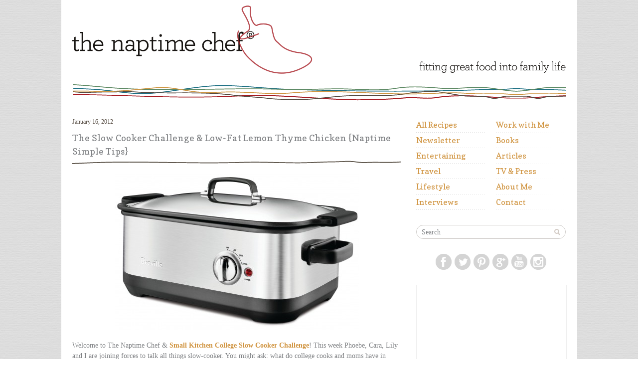

--- FILE ---
content_type: text/html; charset=UTF-8
request_url: https://thenaptimechef.com/2012/01/the-slow-cooker-challenge-low-fat-lemon-thyme-chicken-naptime-simple-tips/
body_size: 35456
content:
<!DOCTYPE html PUBLIC "-//W3C//DTD XHTML 1.0 Transitional//EN" "http://www.w3.org/TR/xhtml1/DTD/xhtml1-transitional.dtd">
<html xmlns="http://www.w3.org/1999/xhtml" lang="en-US">

<head profile="http://gmpg.org/xfn/11">
	<meta http-equiv="Content-Type" content="text/html; charset=UTF-8" />
	<title>The Slow-Cooker Challenge &amp; Low-Fat Lemon Thyme Chicken</title>
	<link href='https://fonts.googleapis.com/css?family=Copse' rel='stylesheet' type='text/css'>
	<link rel="stylesheet" href="https://thenaptimechef.com/wp-content/themes/naptime-new/style.css?a=14" type="text/css" media="screen" />
	<link rel="shortcut icon" href="https://thenaptimechef.com/favicon.ico" type="image/x-icon" />
	<style type="text/css">
		#header #logo a {background-image:url(https://thenaptimechef.com/wp-content/themes/naptime-new/images/logo6.png);}
	</style>
	<link rel="pingback" href="https://thenaptimechef.com/xmlrpc.php" />
		<link rel='archives' title='July 2025' href='https://thenaptimechef.com/2025/07/' />
	<link rel='archives' title='June 2025' href='https://thenaptimechef.com/2025/06/' />
	<link rel='archives' title='February 2025' href='https://thenaptimechef.com/2025/02/' />
	<link rel='archives' title='January 2025' href='https://thenaptimechef.com/2025/01/' />
	<link rel='archives' title='December 2024' href='https://thenaptimechef.com/2024/12/' />
	<link rel='archives' title='July 2019' href='https://thenaptimechef.com/2019/07/' />
	<link rel='archives' title='April 2019' href='https://thenaptimechef.com/2019/04/' />
	<link rel='archives' title='March 2019' href='https://thenaptimechef.com/2019/03/' />
	<link rel='archives' title='February 2019' href='https://thenaptimechef.com/2019/02/' />
	<link rel='archives' title='December 2018' href='https://thenaptimechef.com/2018/12/' />
	<link rel='archives' title='November 2018' href='https://thenaptimechef.com/2018/11/' />
	<link rel='archives' title='October 2018' href='https://thenaptimechef.com/2018/10/' />
	<link rel='archives' title='September 2018' href='https://thenaptimechef.com/2018/09/' />
	<link rel='archives' title='July 2018' href='https://thenaptimechef.com/2018/07/' />
	<link rel='archives' title='May 2018' href='https://thenaptimechef.com/2018/05/' />
	<link rel='archives' title='April 2018' href='https://thenaptimechef.com/2018/04/' />
	<link rel='archives' title='February 2018' href='https://thenaptimechef.com/2018/02/' />
	<link rel='archives' title='January 2018' href='https://thenaptimechef.com/2018/01/' />
	<link rel='archives' title='December 2017' href='https://thenaptimechef.com/2017/12/' />
	<link rel='archives' title='November 2017' href='https://thenaptimechef.com/2017/11/' />
	<link rel='archives' title='October 2017' href='https://thenaptimechef.com/2017/10/' />
	<link rel='archives' title='September 2017' href='https://thenaptimechef.com/2017/09/' />
	<link rel='archives' title='August 2017' href='https://thenaptimechef.com/2017/08/' />
	<link rel='archives' title='July 2017' href='https://thenaptimechef.com/2017/07/' />
	<link rel='archives' title='June 2017' href='https://thenaptimechef.com/2017/06/' />
	<link rel='archives' title='May 2017' href='https://thenaptimechef.com/2017/05/' />
	<link rel='archives' title='April 2017' href='https://thenaptimechef.com/2017/04/' />
	<link rel='archives' title='March 2017' href='https://thenaptimechef.com/2017/03/' />
	<link rel='archives' title='February 2017' href='https://thenaptimechef.com/2017/02/' />
	<link rel='archives' title='January 2017' href='https://thenaptimechef.com/2017/01/' />
	<link rel='archives' title='December 2016' href='https://thenaptimechef.com/2016/12/' />
	<link rel='archives' title='November 2016' href='https://thenaptimechef.com/2016/11/' />
	<link rel='archives' title='October 2016' href='https://thenaptimechef.com/2016/10/' />
	<link rel='archives' title='September 2016' href='https://thenaptimechef.com/2016/09/' />
	<link rel='archives' title='August 2016' href='https://thenaptimechef.com/2016/08/' />
	<link rel='archives' title='July 2016' href='https://thenaptimechef.com/2016/07/' />
	<link rel='archives' title='June 2016' href='https://thenaptimechef.com/2016/06/' />
	<link rel='archives' title='May 2016' href='https://thenaptimechef.com/2016/05/' />
	<link rel='archives' title='April 2016' href='https://thenaptimechef.com/2016/04/' />
	<link rel='archives' title='March 2016' href='https://thenaptimechef.com/2016/03/' />
	<link rel='archives' title='February 2016' href='https://thenaptimechef.com/2016/02/' />
	<link rel='archives' title='January 2016' href='https://thenaptimechef.com/2016/01/' />
	<link rel='archives' title='December 2015' href='https://thenaptimechef.com/2015/12/' />
	<link rel='archives' title='November 2015' href='https://thenaptimechef.com/2015/11/' />
	<link rel='archives' title='October 2015' href='https://thenaptimechef.com/2015/10/' />
	<link rel='archives' title='September 2015' href='https://thenaptimechef.com/2015/09/' />
	<link rel='archives' title='August 2015' href='https://thenaptimechef.com/2015/08/' />
	<link rel='archives' title='July 2015' href='https://thenaptimechef.com/2015/07/' />
	<link rel='archives' title='June 2015' href='https://thenaptimechef.com/2015/06/' />
	<link rel='archives' title='May 2015' href='https://thenaptimechef.com/2015/05/' />
	<link rel='archives' title='April 2015' href='https://thenaptimechef.com/2015/04/' />
	<link rel='archives' title='March 2015' href='https://thenaptimechef.com/2015/03/' />
	<link rel='archives' title='February 2015' href='https://thenaptimechef.com/2015/02/' />
	<link rel='archives' title='January 2015' href='https://thenaptimechef.com/2015/01/' />
	<link rel='archives' title='December 2014' href='https://thenaptimechef.com/2014/12/' />
	<link rel='archives' title='November 2014' href='https://thenaptimechef.com/2014/11/' />
	<link rel='archives' title='October 2014' href='https://thenaptimechef.com/2014/10/' />
	<link rel='archives' title='September 2014' href='https://thenaptimechef.com/2014/09/' />
	<link rel='archives' title='August 2014' href='https://thenaptimechef.com/2014/08/' />
	<link rel='archives' title='July 2014' href='https://thenaptimechef.com/2014/07/' />
	<link rel='archives' title='June 2014' href='https://thenaptimechef.com/2014/06/' />
	<link rel='archives' title='May 2014' href='https://thenaptimechef.com/2014/05/' />
	<link rel='archives' title='April 2014' href='https://thenaptimechef.com/2014/04/' />
	<link rel='archives' title='March 2014' href='https://thenaptimechef.com/2014/03/' />
	<link rel='archives' title='February 2014' href='https://thenaptimechef.com/2014/02/' />
	<link rel='archives' title='January 2014' href='https://thenaptimechef.com/2014/01/' />
	<link rel='archives' title='December 2013' href='https://thenaptimechef.com/2013/12/' />
	<link rel='archives' title='November 2013' href='https://thenaptimechef.com/2013/11/' />
	<link rel='archives' title='October 2013' href='https://thenaptimechef.com/2013/10/' />
	<link rel='archives' title='September 2013' href='https://thenaptimechef.com/2013/09/' />
	<link rel='archives' title='August 2013' href='https://thenaptimechef.com/2013/08/' />
	<link rel='archives' title='July 2013' href='https://thenaptimechef.com/2013/07/' />
	<link rel='archives' title='June 2013' href='https://thenaptimechef.com/2013/06/' />
	<link rel='archives' title='May 2013' href='https://thenaptimechef.com/2013/05/' />
	<link rel='archives' title='April 2013' href='https://thenaptimechef.com/2013/04/' />
	<link rel='archives' title='March 2013' href='https://thenaptimechef.com/2013/03/' />
	<link rel='archives' title='February 2013' href='https://thenaptimechef.com/2013/02/' />
	<link rel='archives' title='January 2013' href='https://thenaptimechef.com/2013/01/' />
	<link rel='archives' title='December 2012' href='https://thenaptimechef.com/2012/12/' />
	<link rel='archives' title='November 2012' href='https://thenaptimechef.com/2012/11/' />
	<link rel='archives' title='October 2012' href='https://thenaptimechef.com/2012/10/' />
	<link rel='archives' title='September 2012' href='https://thenaptimechef.com/2012/09/' />
	<link rel='archives' title='August 2012' href='https://thenaptimechef.com/2012/08/' />
	<link rel='archives' title='July 2012' href='https://thenaptimechef.com/2012/07/' />
	<link rel='archives' title='June 2012' href='https://thenaptimechef.com/2012/06/' />
	<link rel='archives' title='May 2012' href='https://thenaptimechef.com/2012/05/' />
	<link rel='archives' title='April 2012' href='https://thenaptimechef.com/2012/04/' />
	<link rel='archives' title='March 2012' href='https://thenaptimechef.com/2012/03/' />
	<link rel='archives' title='February 2012' href='https://thenaptimechef.com/2012/02/' />
	<link rel='archives' title='January 2012' href='https://thenaptimechef.com/2012/01/' />
	<link rel='archives' title='December 2011' href='https://thenaptimechef.com/2011/12/' />
	<link rel='archives' title='November 2011' href='https://thenaptimechef.com/2011/11/' />
	<link rel='archives' title='October 2011' href='https://thenaptimechef.com/2011/10/' />
	<link rel='archives' title='September 2011' href='https://thenaptimechef.com/2011/09/' />
	<link rel='archives' title='August 2011' href='https://thenaptimechef.com/2011/08/' />
	<link rel='archives' title='July 2011' href='https://thenaptimechef.com/2011/07/' />
	<link rel='archives' title='June 2011' href='https://thenaptimechef.com/2011/06/' />
	<link rel='archives' title='May 2011' href='https://thenaptimechef.com/2011/05/' />
	<link rel='archives' title='April 2011' href='https://thenaptimechef.com/2011/04/' />
	<link rel='archives' title='March 2011' href='https://thenaptimechef.com/2011/03/' />
	<link rel='archives' title='February 2011' href='https://thenaptimechef.com/2011/02/' />
	<link rel='archives' title='January 2011' href='https://thenaptimechef.com/2011/01/' />
	<link rel='archives' title='December 2010' href='https://thenaptimechef.com/2010/12/' />
	<link rel='archives' title='November 2010' href='https://thenaptimechef.com/2010/11/' />
	<link rel='archives' title='October 2010' href='https://thenaptimechef.com/2010/10/' />
	<link rel='archives' title='September 2010' href='https://thenaptimechef.com/2010/09/' />
	<link rel='archives' title='August 2010' href='https://thenaptimechef.com/2010/08/' />
	<link rel='archives' title='July 2010' href='https://thenaptimechef.com/2010/07/' />
	<link rel='archives' title='June 2010' href='https://thenaptimechef.com/2010/06/' />
	<link rel='archives' title='May 2010' href='https://thenaptimechef.com/2010/05/' />
	<link rel='archives' title='April 2010' href='https://thenaptimechef.com/2010/04/' />
	<link rel='archives' title='March 2010' href='https://thenaptimechef.com/2010/03/' />
	<link rel='archives' title='February 2010' href='https://thenaptimechef.com/2010/02/' />
	<link rel='archives' title='January 2010' href='https://thenaptimechef.com/2010/01/' />
	<link rel='archives' title='December 2009' href='https://thenaptimechef.com/2009/12/' />
	<link rel='archives' title='November 2009' href='https://thenaptimechef.com/2009/11/' />
	<link rel='archives' title='October 2009' href='https://thenaptimechef.com/2009/10/' />
	<link rel='archives' title='September 2009' href='https://thenaptimechef.com/2009/09/' />
	<link rel='archives' title='August 2009' href='https://thenaptimechef.com/2009/08/' />
	<link rel='archives' title='July 2009' href='https://thenaptimechef.com/2009/07/' />
	<link rel='archives' title='June 2009' href='https://thenaptimechef.com/2009/06/' />
	<link rel='archives' title='May 2009' href='https://thenaptimechef.com/2009/05/' />
	<link rel='archives' title='April 2009' href='https://thenaptimechef.com/2009/04/' />
	<link rel='archives' title='March 2009' href='https://thenaptimechef.com/2009/03/' />
	<link rel='archives' title='February 2009' href='https://thenaptimechef.com/2009/02/' />
	<link rel='archives' title='January 2009' href='https://thenaptimechef.com/2009/01/' />
					<meta name='robots' content='index, follow, max-image-preview:large, max-snippet:-1, max-video-preview:-1' />
	<style>img:is([sizes="auto" i], [sizes^="auto," i]) { contain-intrinsic-size: 3000px 1500px }</style>
	
	<!-- This site is optimized with the Yoast SEO plugin v26.6 - https://yoast.com/wordpress/plugins/seo/ -->
	<meta name="description" content="All about the slow-cooker challenge week and a recipe for slow-cooker low-fat lemon thyme chicken." />
	<link rel="canonical" href="https://thenaptimechef.com/2012/01/the-slow-cooker-challenge-low-fat-lemon-thyme-chicken-naptime-simple-tips/" />
	<meta property="og:locale" content="en_US" />
	<meta property="og:type" content="article" />
	<meta property="og:title" content="The Slow-Cooker Challenge &amp; Low-Fat Lemon Thyme Chicken" />
	<meta property="og:description" content="All about the slow-cooker challenge week and a recipe for slow-cooker low-fat lemon thyme chicken." />
	<meta property="og:url" content="https://thenaptimechef.com/2012/01/the-slow-cooker-challenge-low-fat-lemon-thyme-chicken-naptime-simple-tips/" />
	<meta property="og:site_name" content="The Naptime Chef" />
	<meta property="article:published_time" content="2012-01-16T12:00:11+00:00" />
	<meta property="article:modified_time" content="2014-07-22T18:23:32+00:00" />
	<meta property="og:image" content="https://secureservercdn.net/198.71.233.36/p3o.aac.myftpupload.com/wp-content/uploads/2012/01/Breville.jpg?time=1638138934" />
	<meta property="og:image:width" content="2439" />
	<meta property="og:image:height" content="1554" />
	<meta property="og:image:type" content="image/jpeg" />
	<meta name="author" content="Kelsey" />
	<meta name="twitter:label1" content="Written by" />
	<meta name="twitter:data1" content="Kelsey" />
	<meta name="twitter:label2" content="Est. reading time" />
	<meta name="twitter:data2" content="6 minutes" />
	<script type="application/ld+json" class="yoast-schema-graph">{"@context":"https://schema.org","@graph":[{"@type":"WebPage","@id":"https://thenaptimechef.com/2012/01/the-slow-cooker-challenge-low-fat-lemon-thyme-chicken-naptime-simple-tips/","url":"https://thenaptimechef.com/2012/01/the-slow-cooker-challenge-low-fat-lemon-thyme-chicken-naptime-simple-tips/","name":"The Slow-Cooker Challenge & Low-Fat Lemon Thyme Chicken","isPartOf":{"@id":"https://thenaptimechef.com/#website"},"primaryImageOfPage":{"@id":"https://thenaptimechef.com/2012/01/the-slow-cooker-challenge-low-fat-lemon-thyme-chicken-naptime-simple-tips/#primaryimage"},"image":{"@id":"https://thenaptimechef.com/2012/01/the-slow-cooker-challenge-low-fat-lemon-thyme-chicken-naptime-simple-tips/#primaryimage"},"thumbnailUrl":"https://thenaptimechef.com/wp-content/uploads/2012/01/Breville.jpg","datePublished":"2012-01-16T12:00:11+00:00","dateModified":"2014-07-22T18:23:32+00:00","author":{"@id":"https://thenaptimechef.com/#/schema/person/2e2ee28a2c9547d6ea58b243bc0d08d9"},"description":"All about the slow-cooker challenge week and a recipe for slow-cooker low-fat lemon thyme chicken.","breadcrumb":{"@id":"https://thenaptimechef.com/2012/01/the-slow-cooker-challenge-low-fat-lemon-thyme-chicken-naptime-simple-tips/#breadcrumb"},"inLanguage":"en-US","potentialAction":[{"@type":"ReadAction","target":["https://thenaptimechef.com/2012/01/the-slow-cooker-challenge-low-fat-lemon-thyme-chicken-naptime-simple-tips/"]}]},{"@type":"ImageObject","inLanguage":"en-US","@id":"https://thenaptimechef.com/2012/01/the-slow-cooker-challenge-low-fat-lemon-thyme-chicken-naptime-simple-tips/#primaryimage","url":"https://thenaptimechef.com/wp-content/uploads/2012/01/Breville.jpg","contentUrl":"https://thenaptimechef.com/wp-content/uploads/2012/01/Breville.jpg","width":"2439","height":"1554","caption":"Breville Slow-Cooker"},{"@type":"BreadcrumbList","@id":"https://thenaptimechef.com/2012/01/the-slow-cooker-challenge-low-fat-lemon-thyme-chicken-naptime-simple-tips/#breadcrumb","itemListElement":[{"@type":"ListItem","position":1,"name":"Home","item":"https://thenaptimechef.com/"},{"@type":"ListItem","position":2,"name":"The Slow Cooker Challenge &#038; Low-Fat Lemon Thyme Chicken {Naptime Simple Tips}"}]},{"@type":"WebSite","@id":"https://thenaptimechef.com/#website","url":"https://thenaptimechef.com/","name":"The Naptime Chef","description":"","potentialAction":[{"@type":"SearchAction","target":{"@type":"EntryPoint","urlTemplate":"https://thenaptimechef.com/?s={search_term_string}"},"query-input":{"@type":"PropertyValueSpecification","valueRequired":true,"valueName":"search_term_string"}}],"inLanguage":"en-US"},{"@type":"Person","@id":"https://thenaptimechef.com/#/schema/person/2e2ee28a2c9547d6ea58b243bc0d08d9","name":"Kelsey","image":{"@type":"ImageObject","inLanguage":"en-US","@id":"https://thenaptimechef.com/#/schema/person/image/","url":"https://secure.gravatar.com/avatar/7064b4ed5344c49d8ca78f488bd27054523369206d845fc9448057100fddce70?s=96&d=mm&r=g","contentUrl":"https://secure.gravatar.com/avatar/7064b4ed5344c49d8ca78f488bd27054523369206d845fc9448057100fddce70?s=96&d=mm&r=g","caption":"Kelsey"},"url":"https://thenaptimechef.com/author/kelsey/"}]}</script>
	<!-- / Yoast SEO plugin. -->


<link rel="alternate" type="application/rss+xml" title="The Naptime Chef &raquo; Feed" href="https://thenaptimechef.com/feed/" />
<link rel="alternate" type="application/rss+xml" title="The Naptime Chef &raquo; Comments Feed" href="https://thenaptimechef.com/comments/feed/" />
<link rel="alternate" type="application/rss+xml" title="The Naptime Chef &raquo; The Slow Cooker Challenge &#038; Low-Fat Lemon Thyme Chicken {Naptime Simple Tips} Comments Feed" href="https://thenaptimechef.com/2012/01/the-slow-cooker-challenge-low-fat-lemon-thyme-chicken-naptime-simple-tips/feed/" />
<script>(()=>{"use strict";const e=[400,500,600,700,800,900],t=e=>`wprm-min-${e}`,n=e=>`wprm-max-${e}`,s=new Set,o="ResizeObserver"in window,r=o?new ResizeObserver((e=>{for(const t of e)c(t.target)})):null,i=.5/(window.devicePixelRatio||1);function c(s){const o=s.getBoundingClientRect().width||0;for(let r=0;r<e.length;r++){const c=e[r],a=o<=c+i;o>c+i?s.classList.add(t(c)):s.classList.remove(t(c)),a?s.classList.add(n(c)):s.classList.remove(n(c))}}function a(e){s.has(e)||(s.add(e),r&&r.observe(e),c(e))}!function(e=document){e.querySelectorAll(".wprm-recipe").forEach(a)}();if(new MutationObserver((e=>{for(const t of e)for(const e of t.addedNodes)e instanceof Element&&(e.matches?.(".wprm-recipe")&&a(e),e.querySelectorAll?.(".wprm-recipe").forEach(a))})).observe(document.documentElement,{childList:!0,subtree:!0}),!o){let e=0;addEventListener("resize",(()=>{e&&cancelAnimationFrame(e),e=requestAnimationFrame((()=>s.forEach(c)))}),{passive:!0})}})();</script>		<!-- This site uses the Google Analytics by MonsterInsights plugin v9.11.1 - Using Analytics tracking - https://www.monsterinsights.com/ -->
							<script src="//www.googletagmanager.com/gtag/js?id=G-TQF2628DQZ"  data-cfasync="false" data-wpfc-render="false" type="text/javascript" async></script>
			<script data-cfasync="false" data-wpfc-render="false" type="text/javascript">
				var mi_version = '9.11.1';
				var mi_track_user = true;
				var mi_no_track_reason = '';
								var MonsterInsightsDefaultLocations = {"page_location":"https:\/\/thenaptimechef.com\/2012\/01\/the-slow-cooker-challenge-low-fat-lemon-thyme-chicken-naptime-simple-tips\/"};
								if ( typeof MonsterInsightsPrivacyGuardFilter === 'function' ) {
					var MonsterInsightsLocations = (typeof MonsterInsightsExcludeQuery === 'object') ? MonsterInsightsPrivacyGuardFilter( MonsterInsightsExcludeQuery ) : MonsterInsightsPrivacyGuardFilter( MonsterInsightsDefaultLocations );
				} else {
					var MonsterInsightsLocations = (typeof MonsterInsightsExcludeQuery === 'object') ? MonsterInsightsExcludeQuery : MonsterInsightsDefaultLocations;
				}

								var disableStrs = [
										'ga-disable-G-TQF2628DQZ',
									];

				/* Function to detect opted out users */
				function __gtagTrackerIsOptedOut() {
					for (var index = 0; index < disableStrs.length; index++) {
						if (document.cookie.indexOf(disableStrs[index] + '=true') > -1) {
							return true;
						}
					}

					return false;
				}

				/* Disable tracking if the opt-out cookie exists. */
				if (__gtagTrackerIsOptedOut()) {
					for (var index = 0; index < disableStrs.length; index++) {
						window[disableStrs[index]] = true;
					}
				}

				/* Opt-out function */
				function __gtagTrackerOptout() {
					for (var index = 0; index < disableStrs.length; index++) {
						document.cookie = disableStrs[index] + '=true; expires=Thu, 31 Dec 2099 23:59:59 UTC; path=/';
						window[disableStrs[index]] = true;
					}
				}

				if ('undefined' === typeof gaOptout) {
					function gaOptout() {
						__gtagTrackerOptout();
					}
				}
								window.dataLayer = window.dataLayer || [];

				window.MonsterInsightsDualTracker = {
					helpers: {},
					trackers: {},
				};
				if (mi_track_user) {
					function __gtagDataLayer() {
						dataLayer.push(arguments);
					}

					function __gtagTracker(type, name, parameters) {
						if (!parameters) {
							parameters = {};
						}

						if (parameters.send_to) {
							__gtagDataLayer.apply(null, arguments);
							return;
						}

						if (type === 'event') {
														parameters.send_to = monsterinsights_frontend.v4_id;
							var hookName = name;
							if (typeof parameters['event_category'] !== 'undefined') {
								hookName = parameters['event_category'] + ':' + name;
							}

							if (typeof MonsterInsightsDualTracker.trackers[hookName] !== 'undefined') {
								MonsterInsightsDualTracker.trackers[hookName](parameters);
							} else {
								__gtagDataLayer('event', name, parameters);
							}
							
						} else {
							__gtagDataLayer.apply(null, arguments);
						}
					}

					__gtagTracker('js', new Date());
					__gtagTracker('set', {
						'developer_id.dZGIzZG': true,
											});
					if ( MonsterInsightsLocations.page_location ) {
						__gtagTracker('set', MonsterInsightsLocations);
					}
										__gtagTracker('config', 'G-TQF2628DQZ', {"forceSSL":"true"} );
										window.gtag = __gtagTracker;										(function () {
						/* https://developers.google.com/analytics/devguides/collection/analyticsjs/ */
						/* ga and __gaTracker compatibility shim. */
						var noopfn = function () {
							return null;
						};
						var newtracker = function () {
							return new Tracker();
						};
						var Tracker = function () {
							return null;
						};
						var p = Tracker.prototype;
						p.get = noopfn;
						p.set = noopfn;
						p.send = function () {
							var args = Array.prototype.slice.call(arguments);
							args.unshift('send');
							__gaTracker.apply(null, args);
						};
						var __gaTracker = function () {
							var len = arguments.length;
							if (len === 0) {
								return;
							}
							var f = arguments[len - 1];
							if (typeof f !== 'object' || f === null || typeof f.hitCallback !== 'function') {
								if ('send' === arguments[0]) {
									var hitConverted, hitObject = false, action;
									if ('event' === arguments[1]) {
										if ('undefined' !== typeof arguments[3]) {
											hitObject = {
												'eventAction': arguments[3],
												'eventCategory': arguments[2],
												'eventLabel': arguments[4],
												'value': arguments[5] ? arguments[5] : 1,
											}
										}
									}
									if ('pageview' === arguments[1]) {
										if ('undefined' !== typeof arguments[2]) {
											hitObject = {
												'eventAction': 'page_view',
												'page_path': arguments[2],
											}
										}
									}
									if (typeof arguments[2] === 'object') {
										hitObject = arguments[2];
									}
									if (typeof arguments[5] === 'object') {
										Object.assign(hitObject, arguments[5]);
									}
									if ('undefined' !== typeof arguments[1].hitType) {
										hitObject = arguments[1];
										if ('pageview' === hitObject.hitType) {
											hitObject.eventAction = 'page_view';
										}
									}
									if (hitObject) {
										action = 'timing' === arguments[1].hitType ? 'timing_complete' : hitObject.eventAction;
										hitConverted = mapArgs(hitObject);
										__gtagTracker('event', action, hitConverted);
									}
								}
								return;
							}

							function mapArgs(args) {
								var arg, hit = {};
								var gaMap = {
									'eventCategory': 'event_category',
									'eventAction': 'event_action',
									'eventLabel': 'event_label',
									'eventValue': 'event_value',
									'nonInteraction': 'non_interaction',
									'timingCategory': 'event_category',
									'timingVar': 'name',
									'timingValue': 'value',
									'timingLabel': 'event_label',
									'page': 'page_path',
									'location': 'page_location',
									'title': 'page_title',
									'referrer' : 'page_referrer',
								};
								for (arg in args) {
																		if (!(!args.hasOwnProperty(arg) || !gaMap.hasOwnProperty(arg))) {
										hit[gaMap[arg]] = args[arg];
									} else {
										hit[arg] = args[arg];
									}
								}
								return hit;
							}

							try {
								f.hitCallback();
							} catch (ex) {
							}
						};
						__gaTracker.create = newtracker;
						__gaTracker.getByName = newtracker;
						__gaTracker.getAll = function () {
							return [];
						};
						__gaTracker.remove = noopfn;
						__gaTracker.loaded = true;
						window['__gaTracker'] = __gaTracker;
					})();
									} else {
										console.log("");
					(function () {
						function __gtagTracker() {
							return null;
						}

						window['__gtagTracker'] = __gtagTracker;
						window['gtag'] = __gtagTracker;
					})();
									}
			</script>
							<!-- / Google Analytics by MonsterInsights -->
		<script type="text/javascript">
/* <![CDATA[ */
window._wpemojiSettings = {"baseUrl":"https:\/\/s.w.org\/images\/core\/emoji\/16.0.1\/72x72\/","ext":".png","svgUrl":"https:\/\/s.w.org\/images\/core\/emoji\/16.0.1\/svg\/","svgExt":".svg","source":{"concatemoji":"https:\/\/thenaptimechef.com\/wp-includes\/js\/wp-emoji-release.min.js?ver=6.8.3"}};
/*! This file is auto-generated */
!function(s,n){var o,i,e;function c(e){try{var t={supportTests:e,timestamp:(new Date).valueOf()};sessionStorage.setItem(o,JSON.stringify(t))}catch(e){}}function p(e,t,n){e.clearRect(0,0,e.canvas.width,e.canvas.height),e.fillText(t,0,0);var t=new Uint32Array(e.getImageData(0,0,e.canvas.width,e.canvas.height).data),a=(e.clearRect(0,0,e.canvas.width,e.canvas.height),e.fillText(n,0,0),new Uint32Array(e.getImageData(0,0,e.canvas.width,e.canvas.height).data));return t.every(function(e,t){return e===a[t]})}function u(e,t){e.clearRect(0,0,e.canvas.width,e.canvas.height),e.fillText(t,0,0);for(var n=e.getImageData(16,16,1,1),a=0;a<n.data.length;a++)if(0!==n.data[a])return!1;return!0}function f(e,t,n,a){switch(t){case"flag":return n(e,"\ud83c\udff3\ufe0f\u200d\u26a7\ufe0f","\ud83c\udff3\ufe0f\u200b\u26a7\ufe0f")?!1:!n(e,"\ud83c\udde8\ud83c\uddf6","\ud83c\udde8\u200b\ud83c\uddf6")&&!n(e,"\ud83c\udff4\udb40\udc67\udb40\udc62\udb40\udc65\udb40\udc6e\udb40\udc67\udb40\udc7f","\ud83c\udff4\u200b\udb40\udc67\u200b\udb40\udc62\u200b\udb40\udc65\u200b\udb40\udc6e\u200b\udb40\udc67\u200b\udb40\udc7f");case"emoji":return!a(e,"\ud83e\udedf")}return!1}function g(e,t,n,a){var r="undefined"!=typeof WorkerGlobalScope&&self instanceof WorkerGlobalScope?new OffscreenCanvas(300,150):s.createElement("canvas"),o=r.getContext("2d",{willReadFrequently:!0}),i=(o.textBaseline="top",o.font="600 32px Arial",{});return e.forEach(function(e){i[e]=t(o,e,n,a)}),i}function t(e){var t=s.createElement("script");t.src=e,t.defer=!0,s.head.appendChild(t)}"undefined"!=typeof Promise&&(o="wpEmojiSettingsSupports",i=["flag","emoji"],n.supports={everything:!0,everythingExceptFlag:!0},e=new Promise(function(e){s.addEventListener("DOMContentLoaded",e,{once:!0})}),new Promise(function(t){var n=function(){try{var e=JSON.parse(sessionStorage.getItem(o));if("object"==typeof e&&"number"==typeof e.timestamp&&(new Date).valueOf()<e.timestamp+604800&&"object"==typeof e.supportTests)return e.supportTests}catch(e){}return null}();if(!n){if("undefined"!=typeof Worker&&"undefined"!=typeof OffscreenCanvas&&"undefined"!=typeof URL&&URL.createObjectURL&&"undefined"!=typeof Blob)try{var e="postMessage("+g.toString()+"("+[JSON.stringify(i),f.toString(),p.toString(),u.toString()].join(",")+"));",a=new Blob([e],{type:"text/javascript"}),r=new Worker(URL.createObjectURL(a),{name:"wpTestEmojiSupports"});return void(r.onmessage=function(e){c(n=e.data),r.terminate(),t(n)})}catch(e){}c(n=g(i,f,p,u))}t(n)}).then(function(e){for(var t in e)n.supports[t]=e[t],n.supports.everything=n.supports.everything&&n.supports[t],"flag"!==t&&(n.supports.everythingExceptFlag=n.supports.everythingExceptFlag&&n.supports[t]);n.supports.everythingExceptFlag=n.supports.everythingExceptFlag&&!n.supports.flag,n.DOMReady=!1,n.readyCallback=function(){n.DOMReady=!0}}).then(function(){return e}).then(function(){var e;n.supports.everything||(n.readyCallback(),(e=n.source||{}).concatemoji?t(e.concatemoji):e.wpemoji&&e.twemoji&&(t(e.twemoji),t(e.wpemoji)))}))}((window,document),window._wpemojiSettings);
/* ]]> */
</script>
<link rel='stylesheet' id='wprm-public-css' href='https://thenaptimechef.com/wp-content/plugins/wp-recipe-maker/dist/public-modern.css?ver=10.3.2' type='text/css' media='all' />
<style id='wp-emoji-styles-inline-css' type='text/css'>

	img.wp-smiley, img.emoji {
		display: inline !important;
		border: none !important;
		box-shadow: none !important;
		height: 1em !important;
		width: 1em !important;
		margin: 0 0.07em !important;
		vertical-align: -0.1em !important;
		background: none !important;
		padding: 0 !important;
	}
</style>
<link rel='stylesheet' id='wp-block-library-css' href='https://thenaptimechef.com/wp-includes/css/dist/block-library/style.min.css?ver=6.8.3' type='text/css' media='all' />
<style id='classic-theme-styles-inline-css' type='text/css'>
/*! This file is auto-generated */
.wp-block-button__link{color:#fff;background-color:#32373c;border-radius:9999px;box-shadow:none;text-decoration:none;padding:calc(.667em + 2px) calc(1.333em + 2px);font-size:1.125em}.wp-block-file__button{background:#32373c;color:#fff;text-decoration:none}
</style>
<style id='global-styles-inline-css' type='text/css'>
:root{--wp--preset--aspect-ratio--square: 1;--wp--preset--aspect-ratio--4-3: 4/3;--wp--preset--aspect-ratio--3-4: 3/4;--wp--preset--aspect-ratio--3-2: 3/2;--wp--preset--aspect-ratio--2-3: 2/3;--wp--preset--aspect-ratio--16-9: 16/9;--wp--preset--aspect-ratio--9-16: 9/16;--wp--preset--color--black: #000000;--wp--preset--color--cyan-bluish-gray: #abb8c3;--wp--preset--color--white: #ffffff;--wp--preset--color--pale-pink: #f78da7;--wp--preset--color--vivid-red: #cf2e2e;--wp--preset--color--luminous-vivid-orange: #ff6900;--wp--preset--color--luminous-vivid-amber: #fcb900;--wp--preset--color--light-green-cyan: #7bdcb5;--wp--preset--color--vivid-green-cyan: #00d084;--wp--preset--color--pale-cyan-blue: #8ed1fc;--wp--preset--color--vivid-cyan-blue: #0693e3;--wp--preset--color--vivid-purple: #9b51e0;--wp--preset--gradient--vivid-cyan-blue-to-vivid-purple: linear-gradient(135deg,rgba(6,147,227,1) 0%,rgb(155,81,224) 100%);--wp--preset--gradient--light-green-cyan-to-vivid-green-cyan: linear-gradient(135deg,rgb(122,220,180) 0%,rgb(0,208,130) 100%);--wp--preset--gradient--luminous-vivid-amber-to-luminous-vivid-orange: linear-gradient(135deg,rgba(252,185,0,1) 0%,rgba(255,105,0,1) 100%);--wp--preset--gradient--luminous-vivid-orange-to-vivid-red: linear-gradient(135deg,rgba(255,105,0,1) 0%,rgb(207,46,46) 100%);--wp--preset--gradient--very-light-gray-to-cyan-bluish-gray: linear-gradient(135deg,rgb(238,238,238) 0%,rgb(169,184,195) 100%);--wp--preset--gradient--cool-to-warm-spectrum: linear-gradient(135deg,rgb(74,234,220) 0%,rgb(151,120,209) 20%,rgb(207,42,186) 40%,rgb(238,44,130) 60%,rgb(251,105,98) 80%,rgb(254,248,76) 100%);--wp--preset--gradient--blush-light-purple: linear-gradient(135deg,rgb(255,206,236) 0%,rgb(152,150,240) 100%);--wp--preset--gradient--blush-bordeaux: linear-gradient(135deg,rgb(254,205,165) 0%,rgb(254,45,45) 50%,rgb(107,0,62) 100%);--wp--preset--gradient--luminous-dusk: linear-gradient(135deg,rgb(255,203,112) 0%,rgb(199,81,192) 50%,rgb(65,88,208) 100%);--wp--preset--gradient--pale-ocean: linear-gradient(135deg,rgb(255,245,203) 0%,rgb(182,227,212) 50%,rgb(51,167,181) 100%);--wp--preset--gradient--electric-grass: linear-gradient(135deg,rgb(202,248,128) 0%,rgb(113,206,126) 100%);--wp--preset--gradient--midnight: linear-gradient(135deg,rgb(2,3,129) 0%,rgb(40,116,252) 100%);--wp--preset--font-size--small: 13px;--wp--preset--font-size--medium: 20px;--wp--preset--font-size--large: 36px;--wp--preset--font-size--x-large: 42px;--wp--preset--spacing--20: 0.44rem;--wp--preset--spacing--30: 0.67rem;--wp--preset--spacing--40: 1rem;--wp--preset--spacing--50: 1.5rem;--wp--preset--spacing--60: 2.25rem;--wp--preset--spacing--70: 3.38rem;--wp--preset--spacing--80: 5.06rem;--wp--preset--shadow--natural: 6px 6px 9px rgba(0, 0, 0, 0.2);--wp--preset--shadow--deep: 12px 12px 50px rgba(0, 0, 0, 0.4);--wp--preset--shadow--sharp: 6px 6px 0px rgba(0, 0, 0, 0.2);--wp--preset--shadow--outlined: 6px 6px 0px -3px rgba(255, 255, 255, 1), 6px 6px rgba(0, 0, 0, 1);--wp--preset--shadow--crisp: 6px 6px 0px rgba(0, 0, 0, 1);}:where(.is-layout-flex){gap: 0.5em;}:where(.is-layout-grid){gap: 0.5em;}body .is-layout-flex{display: flex;}.is-layout-flex{flex-wrap: wrap;align-items: center;}.is-layout-flex > :is(*, div){margin: 0;}body .is-layout-grid{display: grid;}.is-layout-grid > :is(*, div){margin: 0;}:where(.wp-block-columns.is-layout-flex){gap: 2em;}:where(.wp-block-columns.is-layout-grid){gap: 2em;}:where(.wp-block-post-template.is-layout-flex){gap: 1.25em;}:where(.wp-block-post-template.is-layout-grid){gap: 1.25em;}.has-black-color{color: var(--wp--preset--color--black) !important;}.has-cyan-bluish-gray-color{color: var(--wp--preset--color--cyan-bluish-gray) !important;}.has-white-color{color: var(--wp--preset--color--white) !important;}.has-pale-pink-color{color: var(--wp--preset--color--pale-pink) !important;}.has-vivid-red-color{color: var(--wp--preset--color--vivid-red) !important;}.has-luminous-vivid-orange-color{color: var(--wp--preset--color--luminous-vivid-orange) !important;}.has-luminous-vivid-amber-color{color: var(--wp--preset--color--luminous-vivid-amber) !important;}.has-light-green-cyan-color{color: var(--wp--preset--color--light-green-cyan) !important;}.has-vivid-green-cyan-color{color: var(--wp--preset--color--vivid-green-cyan) !important;}.has-pale-cyan-blue-color{color: var(--wp--preset--color--pale-cyan-blue) !important;}.has-vivid-cyan-blue-color{color: var(--wp--preset--color--vivid-cyan-blue) !important;}.has-vivid-purple-color{color: var(--wp--preset--color--vivid-purple) !important;}.has-black-background-color{background-color: var(--wp--preset--color--black) !important;}.has-cyan-bluish-gray-background-color{background-color: var(--wp--preset--color--cyan-bluish-gray) !important;}.has-white-background-color{background-color: var(--wp--preset--color--white) !important;}.has-pale-pink-background-color{background-color: var(--wp--preset--color--pale-pink) !important;}.has-vivid-red-background-color{background-color: var(--wp--preset--color--vivid-red) !important;}.has-luminous-vivid-orange-background-color{background-color: var(--wp--preset--color--luminous-vivid-orange) !important;}.has-luminous-vivid-amber-background-color{background-color: var(--wp--preset--color--luminous-vivid-amber) !important;}.has-light-green-cyan-background-color{background-color: var(--wp--preset--color--light-green-cyan) !important;}.has-vivid-green-cyan-background-color{background-color: var(--wp--preset--color--vivid-green-cyan) !important;}.has-pale-cyan-blue-background-color{background-color: var(--wp--preset--color--pale-cyan-blue) !important;}.has-vivid-cyan-blue-background-color{background-color: var(--wp--preset--color--vivid-cyan-blue) !important;}.has-vivid-purple-background-color{background-color: var(--wp--preset--color--vivid-purple) !important;}.has-black-border-color{border-color: var(--wp--preset--color--black) !important;}.has-cyan-bluish-gray-border-color{border-color: var(--wp--preset--color--cyan-bluish-gray) !important;}.has-white-border-color{border-color: var(--wp--preset--color--white) !important;}.has-pale-pink-border-color{border-color: var(--wp--preset--color--pale-pink) !important;}.has-vivid-red-border-color{border-color: var(--wp--preset--color--vivid-red) !important;}.has-luminous-vivid-orange-border-color{border-color: var(--wp--preset--color--luminous-vivid-orange) !important;}.has-luminous-vivid-amber-border-color{border-color: var(--wp--preset--color--luminous-vivid-amber) !important;}.has-light-green-cyan-border-color{border-color: var(--wp--preset--color--light-green-cyan) !important;}.has-vivid-green-cyan-border-color{border-color: var(--wp--preset--color--vivid-green-cyan) !important;}.has-pale-cyan-blue-border-color{border-color: var(--wp--preset--color--pale-cyan-blue) !important;}.has-vivid-cyan-blue-border-color{border-color: var(--wp--preset--color--vivid-cyan-blue) !important;}.has-vivid-purple-border-color{border-color: var(--wp--preset--color--vivid-purple) !important;}.has-vivid-cyan-blue-to-vivid-purple-gradient-background{background: var(--wp--preset--gradient--vivid-cyan-blue-to-vivid-purple) !important;}.has-light-green-cyan-to-vivid-green-cyan-gradient-background{background: var(--wp--preset--gradient--light-green-cyan-to-vivid-green-cyan) !important;}.has-luminous-vivid-amber-to-luminous-vivid-orange-gradient-background{background: var(--wp--preset--gradient--luminous-vivid-amber-to-luminous-vivid-orange) !important;}.has-luminous-vivid-orange-to-vivid-red-gradient-background{background: var(--wp--preset--gradient--luminous-vivid-orange-to-vivid-red) !important;}.has-very-light-gray-to-cyan-bluish-gray-gradient-background{background: var(--wp--preset--gradient--very-light-gray-to-cyan-bluish-gray) !important;}.has-cool-to-warm-spectrum-gradient-background{background: var(--wp--preset--gradient--cool-to-warm-spectrum) !important;}.has-blush-light-purple-gradient-background{background: var(--wp--preset--gradient--blush-light-purple) !important;}.has-blush-bordeaux-gradient-background{background: var(--wp--preset--gradient--blush-bordeaux) !important;}.has-luminous-dusk-gradient-background{background: var(--wp--preset--gradient--luminous-dusk) !important;}.has-pale-ocean-gradient-background{background: var(--wp--preset--gradient--pale-ocean) !important;}.has-electric-grass-gradient-background{background: var(--wp--preset--gradient--electric-grass) !important;}.has-midnight-gradient-background{background: var(--wp--preset--gradient--midnight) !important;}.has-small-font-size{font-size: var(--wp--preset--font-size--small) !important;}.has-medium-font-size{font-size: var(--wp--preset--font-size--medium) !important;}.has-large-font-size{font-size: var(--wp--preset--font-size--large) !important;}.has-x-large-font-size{font-size: var(--wp--preset--font-size--x-large) !important;}
:where(.wp-block-post-template.is-layout-flex){gap: 1.25em;}:where(.wp-block-post-template.is-layout-grid){gap: 1.25em;}
:where(.wp-block-columns.is-layout-flex){gap: 2em;}:where(.wp-block-columns.is-layout-grid){gap: 2em;}
:root :where(.wp-block-pullquote){font-size: 1.5em;line-height: 1.6;}
</style>
<link rel='stylesheet' id='jpibfi-style-css' href='https://thenaptimechef.com/wp-content/plugins/jquery-pin-it-button-for-images/css/client.css?ver=3.0.6' type='text/css' media='all' />
<link rel='stylesheet' id='wp-components-css' href='https://thenaptimechef.com/wp-includes/css/dist/components/style.min.css?ver=6.8.3' type='text/css' media='all' />
<link rel='stylesheet' id='godaddy-styles-css' href='https://thenaptimechef.com/wp-content/mu-plugins/vendor/wpex/godaddy-launch/includes/Dependencies/GoDaddy/Styles/build/latest.css?ver=2.0.2' type='text/css' media='all' />
<script type="text/javascript" src="https://thenaptimechef.com/wp-includes/js/jquery/jquery.min.js?ver=3.7.1" id="jquery-core-js"></script>
<script type="text/javascript" src="https://thenaptimechef.com/wp-includes/js/jquery/jquery-migrate.min.js?ver=3.4.1" id="jquery-migrate-js"></script>
<script type="text/javascript" src="https://thenaptimechef.com/wp-content/themes/naptime-new/jquery.matchHeight-min.js?ver=1.0" id="matchHeight-js"></script>
<script type="text/javascript" src="https://thenaptimechef.com/wp-content/themes/naptime-new/jscript.js?ver=1.03" id="jscript-js"></script>
<script type="text/javascript" src="https://thenaptimechef.com/wp-content/plugins/google-analytics-for-wordpress/assets/js/frontend-gtag.min.js?ver=9.11.1" id="monsterinsights-frontend-script-js" async="async" data-wp-strategy="async"></script>
<script data-cfasync="false" data-wpfc-render="false" type="text/javascript" id='monsterinsights-frontend-script-js-extra'>/* <![CDATA[ */
var monsterinsights_frontend = {"js_events_tracking":"true","download_extensions":"pdf,doc,ppt,xls,zip,docx,pptx,xlsx","inbound_paths":"[]","home_url":"https:\/\/thenaptimechef.com","hash_tracking":"false","v4_id":"G-TQF2628DQZ"};/* ]]> */
</script>
<link rel="https://api.w.org/" href="https://thenaptimechef.com/wp-json/" /><link rel="alternate" title="JSON" type="application/json" href="https://thenaptimechef.com/wp-json/wp/v2/posts/6745" /><link rel="EditURI" type="application/rsd+xml" title="RSD" href="https://thenaptimechef.com/xmlrpc.php?rsd" />
<meta name="generator" content="WordPress 6.8.3" />
<link rel='shortlink' href='https://thenaptimechef.com/?p=6745' />
<link rel="alternate" title="oEmbed (JSON)" type="application/json+oembed" href="https://thenaptimechef.com/wp-json/oembed/1.0/embed?url=https%3A%2F%2Fthenaptimechef.com%2F2012%2F01%2Fthe-slow-cooker-challenge-low-fat-lemon-thyme-chicken-naptime-simple-tips%2F" />
<link rel="alternate" title="oEmbed (XML)" type="text/xml+oembed" href="https://thenaptimechef.com/wp-json/oembed/1.0/embed?url=https%3A%2F%2Fthenaptimechef.com%2F2012%2F01%2Fthe-slow-cooker-challenge-low-fat-lemon-thyme-chicken-naptime-simple-tips%2F&#038;format=xml" />
<style type="text/css">
	a.pinit-button.custom span {
		}

	.pinit-hover {
		opacity: 0.8 !important;
		filter: alpha(opacity=80) !important;
	}
	a.pinit-button {
	border-bottom: 0 !important;
	box-shadow: none !important;
	margin-bottom: 0 !important;
}
a.pinit-button::after {
    display: none;
}</style>
		<script type="text/javascript" src="https://thenaptimechef.com/wp-content/plugins/quicktime-embed/qtobject.js"></script>
<style type="text/css"> .tippy-box[data-theme~="wprm"] { background-color: #333333; color: #FFFFFF; } .tippy-box[data-theme~="wprm"][data-placement^="top"] > .tippy-arrow::before { border-top-color: #333333; } .tippy-box[data-theme~="wprm"][data-placement^="bottom"] > .tippy-arrow::before { border-bottom-color: #333333; } .tippy-box[data-theme~="wprm"][data-placement^="left"] > .tippy-arrow::before { border-left-color: #333333; } .tippy-box[data-theme~="wprm"][data-placement^="right"] > .tippy-arrow::before { border-right-color: #333333; } .tippy-box[data-theme~="wprm"] a { color: #FFFFFF; } .wprm-comment-rating svg { width: 18px !important; height: 18px !important; } img.wprm-comment-rating { width: 90px !important; height: 18px !important; } body { --comment-rating-star-color: #343434; } body { --wprm-popup-font-size: 16px; } body { --wprm-popup-background: #ffffff; } body { --wprm-popup-title: #000000; } body { --wprm-popup-content: #444444; } body { --wprm-popup-button-background: #444444; } body { --wprm-popup-button-text: #ffffff; } body { --wprm-popup-accent: #747B2D; }</style><style type="text/css">.wprm-glossary-term {color: #5A822B;text-decoration: underline;cursor: help;}</style><style type="text/css">.wprm-recipe-template-snippet-basic-buttons {
    font-family: inherit; /* wprm_font_family type=font */
    font-size: 0.9em; /* wprm_font_size type=font_size */
    text-align: center; /* wprm_text_align type=align */
    margin-top: 0px; /* wprm_margin_top type=size */
    margin-bottom: 10px; /* wprm_margin_bottom type=size */
}
.wprm-recipe-template-snippet-basic-buttons a  {
    margin: 5px; /* wprm_margin_button type=size */
    margin: 5px; /* wprm_margin_button type=size */
}

.wprm-recipe-template-snippet-basic-buttons a:first-child {
    margin-left: 0;
}
.wprm-recipe-template-snippet-basic-buttons a:last-child {
    margin-right: 0;
}.wprm-recipe-template-basic {
    margin: 20px auto;
    background-color: #fafafa; /* wprm_background type=color */
    font-family: -apple-system, BlinkMacSystemFont, "Segoe UI", Roboto, Oxygen-Sans, Ubuntu, Cantarell, "Helvetica Neue", sans-serif; /* wprm_main_font_family type=font */
    font-size: 0.9em; /* wprm_main_font_size type=font_size */
    line-height: 1.5em; /* wprm_main_line_height type=font_size */
    color: #333333; /* wprm_main_text type=color */
    max-width: 650px; /* wprm_max_width type=size */
}
.wprm-recipe-template-basic a {
    color: #3498db; /* wprm_link type=color */
}
.wprm-recipe-template-basic p, .wprm-recipe-template-basic li {
    font-family: -apple-system, BlinkMacSystemFont, "Segoe UI", Roboto, Oxygen-Sans, Ubuntu, Cantarell, "Helvetica Neue", sans-serif; /* wprm_main_font_family type=font */
    font-size: 1em !important;
    line-height: 1.5em !important; /* wprm_main_line_height type=font_size */
}
.wprm-recipe-template-basic li {
    margin: 0 0 0 32px !important;
    padding: 0 !important;
}
.rtl .wprm-recipe-template-basic li {
    margin: 0 32px 0 0 !important;
}
.wprm-recipe-template-basic ol, .wprm-recipe-template-basic ul {
    margin: 0 !important;
    padding: 0 !important;
}
.wprm-recipe-template-basic br {
    display: none;
}
.wprm-recipe-template-basic .wprm-recipe-name,
.wprm-recipe-template-basic .wprm-recipe-header {
    font-family: -apple-system, BlinkMacSystemFont, "Segoe UI", Roboto, Oxygen-Sans, Ubuntu, Cantarell, "Helvetica Neue", sans-serif; /* wprm_header_font_family type=font */
    color: #000000; /* wprm_header_text type=color */
    line-height: 1.3em; /* wprm_header_line_height type=font_size */
}
.wprm-recipe-template-basic .wprm-recipe-header * {
    font-family: -apple-system, BlinkMacSystemFont, "Segoe UI", Roboto, Oxygen-Sans, Ubuntu, Cantarell, "Helvetica Neue", sans-serif; /* wprm_main_font_family type=font */
}
.wprm-recipe-template-basic h1,
.wprm-recipe-template-basic h2,
.wprm-recipe-template-basic h3,
.wprm-recipe-template-basic h4,
.wprm-recipe-template-basic h5,
.wprm-recipe-template-basic h6 {
    font-family: -apple-system, BlinkMacSystemFont, "Segoe UI", Roboto, Oxygen-Sans, Ubuntu, Cantarell, "Helvetica Neue", sans-serif; /* wprm_header_font_family type=font */
    color: #212121; /* wprm_header_text type=color */
    line-height: 1.3em; /* wprm_header_line_height type=font_size */
    margin: 0 !important;
    padding: 0 !important;
}
.wprm-recipe-template-basic .wprm-recipe-header {
    margin-top: 1.2em !important;
}
.wprm-recipe-template-basic h1 {
    font-size: 2em; /* wprm_h1_size type=font_size */
}
.wprm-recipe-template-basic h2 {
    font-size: 1.8em; /* wprm_h2_size type=font_size */
}
.wprm-recipe-template-basic h3 {
    font-size: 1.2em; /* wprm_h3_size type=font_size */
}
.wprm-recipe-template-basic h4 {
    font-size: 1em; /* wprm_h4_size type=font_size */
}
.wprm-recipe-template-basic h5 {
    font-size: 1em; /* wprm_h5_size type=font_size */
}
.wprm-recipe-template-basic h6 {
    font-size: 1em; /* wprm_h6_size type=font_size */
}.wprm-recipe-template-basic {
	border-style: solid; /* wprm_border_style type=border */
	border-width: 0px; /* wprm_border_width type=size */
	border-color: #aaaaaa; /* wprm_border type=color */
	border-radius: 0px; /* wprm_border_radius type=size */
	padding: 10px;
}.wprm-recipe-template-compact-howto {
    margin: 20px auto;
    background-color: #fafafa; /* wprm_background type=color */
    font-family: -apple-system, BlinkMacSystemFont, "Segoe UI", Roboto, Oxygen-Sans, Ubuntu, Cantarell, "Helvetica Neue", sans-serif; /* wprm_main_font_family type=font */
    font-size: 0.9em; /* wprm_main_font_size type=font_size */
    line-height: 1.5em; /* wprm_main_line_height type=font_size */
    color: #333333; /* wprm_main_text type=color */
    max-width: 650px; /* wprm_max_width type=size */
}
.wprm-recipe-template-compact-howto a {
    color: #3498db; /* wprm_link type=color */
}
.wprm-recipe-template-compact-howto p, .wprm-recipe-template-compact-howto li {
    font-family: -apple-system, BlinkMacSystemFont, "Segoe UI", Roboto, Oxygen-Sans, Ubuntu, Cantarell, "Helvetica Neue", sans-serif; /* wprm_main_font_family type=font */
    font-size: 1em !important;
    line-height: 1.5em !important; /* wprm_main_line_height type=font_size */
}
.wprm-recipe-template-compact-howto li {
    margin: 0 0 0 32px !important;
    padding: 0 !important;
}
.rtl .wprm-recipe-template-compact-howto li {
    margin: 0 32px 0 0 !important;
}
.wprm-recipe-template-compact-howto ol, .wprm-recipe-template-compact-howto ul {
    margin: 0 !important;
    padding: 0 !important;
}
.wprm-recipe-template-compact-howto br {
    display: none;
}
.wprm-recipe-template-compact-howto .wprm-recipe-name,
.wprm-recipe-template-compact-howto .wprm-recipe-header {
    font-family: -apple-system, BlinkMacSystemFont, "Segoe UI", Roboto, Oxygen-Sans, Ubuntu, Cantarell, "Helvetica Neue", sans-serif; /* wprm_header_font_family type=font */
    color: #000000; /* wprm_header_text type=color */
    line-height: 1.3em; /* wprm_header_line_height type=font_size */
}
.wprm-recipe-template-compact-howto .wprm-recipe-header * {
    font-family: -apple-system, BlinkMacSystemFont, "Segoe UI", Roboto, Oxygen-Sans, Ubuntu, Cantarell, "Helvetica Neue", sans-serif; /* wprm_main_font_family type=font */
}
.wprm-recipe-template-compact-howto h1,
.wprm-recipe-template-compact-howto h2,
.wprm-recipe-template-compact-howto h3,
.wprm-recipe-template-compact-howto h4,
.wprm-recipe-template-compact-howto h5,
.wprm-recipe-template-compact-howto h6 {
    font-family: -apple-system, BlinkMacSystemFont, "Segoe UI", Roboto, Oxygen-Sans, Ubuntu, Cantarell, "Helvetica Neue", sans-serif; /* wprm_header_font_family type=font */
    color: #212121; /* wprm_header_text type=color */
    line-height: 1.3em; /* wprm_header_line_height type=font_size */
    margin: 0 !important;
    padding: 0 !important;
}
.wprm-recipe-template-compact-howto .wprm-recipe-header {
    margin-top: 1.2em !important;
}
.wprm-recipe-template-compact-howto h1 {
    font-size: 2em; /* wprm_h1_size type=font_size */
}
.wprm-recipe-template-compact-howto h2 {
    font-size: 1.8em; /* wprm_h2_size type=font_size */
}
.wprm-recipe-template-compact-howto h3 {
    font-size: 1.2em; /* wprm_h3_size type=font_size */
}
.wprm-recipe-template-compact-howto h4 {
    font-size: 1em; /* wprm_h4_size type=font_size */
}
.wprm-recipe-template-compact-howto h5 {
    font-size: 1em; /* wprm_h5_size type=font_size */
}
.wprm-recipe-template-compact-howto h6 {
    font-size: 1em; /* wprm_h6_size type=font_size */
}.wprm-recipe-template-compact-howto {
	border-style: solid; /* wprm_border_style type=border */
	border-width: 1px; /* wprm_border_width type=size */
	border-color: #777777; /* wprm_border type=color */
	border-radius: 0px; /* wprm_border_radius type=size */
	padding: 10px;
}.wprm-recipe-template-meadow {
    margin: 20px auto;
    background-color: #ffffff; /* wprm_background type=color */
    font-family: "Inter", sans-serif; /* wprm_main_font_family type=font */
    font-size: 16px; /* wprm_main_font_size type=font_size */
    line-height: 1.5em; /* wprm_main_line_height type=font_size */
    color: #000000; /* wprm_main_text type=color */
    max-width: 1600px; /* wprm_max_width type=size */

    --meadow-accent-color: #747B2D; /* wprm_accent_color type=color */
    --meadow-main-background-color: #F3F4EC; /* wprm_main_background_color type=color */

    border: 0;
    border-top: 1px solid var(--meadow-accent-color);

    --meadow-list-border-color: #DEB538; /* wprm_list_border_color type=color */
}
.wprm-recipe-template-meadow a {
    color: #000000; /* wprm_link type=color */
}
.wprm-recipe-template-meadow p, .wprm-recipe-template-meadow li {
    font-family: "Inter", sans-serif; /* wprm_main_font_family type=font */
    font-size: 1em;
    line-height: 1.5em; /* wprm_main_line_height type=font_size */
}
.wprm-recipe-template-meadow li {
    margin: 0 0 0 32px;
    padding: 0;
}
.rtl .wprm-recipe-template-meadow li {
    margin: 0 32px 0 0;
}
.wprm-recipe-template-meadow ol, .wprm-recipe-template-meadow ul {
    margin: 0;
    padding: 0;
}
.wprm-recipe-template-meadow br {
    display: none;
}
.wprm-recipe-template-meadow .wprm-recipe-name,
.wprm-recipe-template-meadow .wprm-recipe-header {
    font-family: "Gloock", serif; /* wprm_header_font_family type=font */
    color: #1e1e1e; /* wprm_header_text type=color */
    line-height: 1.3em; /* wprm_header_line_height type=font_size */
}
.wprm-recipe-template-meadow .wprm-recipe-header * {
    font-family: "Inter", sans-serif; /* wprm_main_font_family type=font */
}
.wprm-recipe-template-meadow h1,
.wprm-recipe-template-meadow h2,
.wprm-recipe-template-meadow h3,
.wprm-recipe-template-meadow h4,
.wprm-recipe-template-meadow h5,
.wprm-recipe-template-meadow h6 {
    font-family: "Gloock", serif; /* wprm_header_font_family type=font */
    color: #1e1e1e; /* wprm_header_text type=color */
    line-height: 1.3em; /* wprm_header_line_height type=font_size */
    margin: 0;
    padding: 0;
}
.wprm-recipe-template-meadow .wprm-recipe-header {
    margin-top: 1.2em;
}
.wprm-recipe-template-meadow h1 {
    font-size: 2.2em; /* wprm_h1_size type=font_size */
}
.wprm-recipe-template-meadow h2 {
    font-size: 2.2em; /* wprm_h2_size type=font_size */
}
.wprm-recipe-template-meadow h3 {
    font-size: 1.8em; /* wprm_h3_size type=font_size */
}
.wprm-recipe-template-meadow h4 {
    font-size: 1em; /* wprm_h4_size type=font_size */
}
.wprm-recipe-template-meadow h5 {
    font-size: 1em; /* wprm_h5_size type=font_size */
}
.wprm-recipe-template-meadow h6 {
    font-size: 1em; /* wprm_h6_size type=font_size */
}
.wprm-recipe-template-meadow .meadow-header-meta {
    max-width: 800px;
    margin: 0 auto;
}</style><script type="text/javascript" async="" src="https://thenaptimechef.com/wp-content/plugins/ziplist-recipe-plugin/zlrecipe_print.js"></script>
<link charset="utf-8" href="https://thenaptimechef.com/wp-content/plugins/ziplist-recipe-plugin/zlrecipe-std.css" rel="stylesheet" type="text/css" />

	</head>
<body>
<div class="contain">
<div id="header">
<div class="inner">
		<div id="logo"><a href="https://thenaptimechef.com">The Naptime Chef</a></div>
	<div id="tagline"><span>fitting great food into family life</span></div>
	<div class="clear"></div>
</div>
</div>
<div id="container">
	<div id="body">		<div id="mainleft">
			<div id="main">
																<div class="post">
					<div class="date">January 16, 2012</div>
										<h1 class="title titlenolink">The Slow Cooker Challenge &#038; Low-Fat Lemon Thyme Chicken {Naptime Simple Tips}</h1>
										<div class="content">
						<input class="jpibfi" type="hidden"><p><a href="https://thenaptimechef.com/2012/01/the-slow-cooker-challenge-low-fat-lemon-thyme-chicken-naptime-simple-tips/breville/" rel="attachment wp-att-6816"><img fetchpriority="high" decoding="async" class="aligncenter size-large wp-image-6816" title="Breville Slow-Cooker" src="https://thenaptimechef.com/wp-content/uploads/2012/01/Breville-490x312.jpg" alt="Breville Slow-Cooker" width="490" height="312" data-jpibfi-post-excerpt="Welcome to The Naptime Chef &amp; Small Kitchen College Slow Cooker Challenge! This week Phoebe, Cara, Lily and I are joining forces to talk all things slow-cooker. You might ask: what do college cooks and moms have in common? Answer: they’re BUSY. Do you use your slow-cooker a lot in the winter? What do you make? I hope are excited because we are going to chat slow-cooking with you all week long! I know I, for one, am a big fan of slow-cooking during naptime and this week I am going to explore all the interesting family foods can be slow-cooked. I’ll give you a hint: it is about much more than soups and stews. We&#039;ll be partnering with Big Kitchen and offering up two great slow cookers, one on each of our sites! See below for how to take home the Breville model. If you visit Small Kitchen College you can also enter to win a great Delonghi version." data-jpibfi-post-url="https://thenaptimechef.com/2012/01/the-slow-cooker-challenge-low-fat-lemon-thyme-chicken-naptime-simple-tips/" data-jpibfi-post-title="The Slow Cooker Challenge &#038; Low-Fat Lemon Thyme Chicken {Naptime Simple Tips}" data-jpibfi-src="https://thenaptimechef.com/wp-content/uploads/2012/01/Breville-490x312.jpg" srcset="https://thenaptimechef.com/wp-content/uploads/2012/01/Breville-490x312.jpg 490w, https://thenaptimechef.com/wp-content/uploads/2012/01/Breville-300x191.jpg 300w" sizes="(max-width: 490px) 100vw, 490px" /></a></p>
<p>Welcome to The Naptime Chef &amp; <a href="http://college.biggirlssmallkitchen.com/?p=5343"><strong>Small Kitchen College Slow Cooker Challenge</strong></a>! This week Phoebe, Cara, Lily and I are joining forces to talk all things slow-cooker. You might ask: what do college cooks and moms have in common? Answer: they’re BUSY.</p>
<p>Do you use your slow cooker a lot in the winter? What do you make? I hope are excited because we are going to chat slow cooking with you all week long! I know I, for one, am a big fan of slow cooking during naptime and this week I am going to explore all the interesting family foods can be slow-cooked. I’ll give you a hint: it is about much more than soups and stews. We&#8217;ll be partnering with Big Kitchen and offering up two great slow cookers, one on each of our sites! See below for how to take home the Breville model. If you visit Small Kitchen College you can also enter to win a great Delonghi version.</p>
<p><span id="more-6745"></span></p>
<p>More importantly, we&#8217;ll be joined by <strong>an all-star list of bloggers</strong> and food sites whom will be sharing in the slow cookin&#8217; fun and posting recipes, tips, and tricks throughout the week. To get in on the action, simply post about the challenge and feature a slow cooker recipe on your own site and shoot us the link. We&#8217;ll add you to the growing list below!</p>
<p>Don’t own a slow cooker? Not to worry! This week is really about celebrating one-pot, hands-off recipes, whether they’re safely cooking in your Crock Pot, or slowly braising in the oven.</p>
<p>If you are in need of new inspiration check out <a href="http://pinterest.com/TheNaptimeChef/project-19-slow-cooker-recipes/">my collaborative Pinterest board</a> and the <a href="http://pinterest.com/bgskcollege/slow-cooker-recipes/">Small Kitchen College Pinterest board</a> where we can all pin recipes all winter long!</p>
<p>On Wednesday, <strong>January 18th from 12pm &#8211; 1pm</strong>, we&#8217;ll be hosting a <strong>live twitter chat along with Food52, The Daily Meal, Fine Cooking, Punchfork, Foodily, OXO Good Grips and more. We&#8217;ll be </strong>using hash tag<strong> #slowcooker.</strong> Tune in to talk all things slow cookin&#8217;! During the Twitter event and throughout the day we&#8217;ll be offering the first giveaway of amazing OXO Good Grip tools that are essential for slow-cookin’!</p>
<p><strong>On Thursday, January 19th we&#8217;ll be slow-cookin&#8217; all day on Facebook</strong> you can enter to win a second prize-pack of OXO Good Grips kitchen tools by uploading photographs of your slow-cooked meals to <a href="http://www.facebook.com/TheNaptimeChef">The Naptime Chef fanpage</a>, <a href="http://www.facebook.com/SmallKitchenCollege">Small Kitchen College fanpage</a> or <a href="http://www.facebook.com/SmallKitchen">Big Girls, Small Kitchen fanpage</a></p>
<p style="text-align: center;"><em>**Participating Sites**</em></p>
<p style="text-align: center;">FN Dish, <strong><a href="http://blog.foodnetwork.com/fn-dish/2012/01/18/best-slow-cooker-recipes/">Slow Cooker Recipes for Busy People</a></strong></p>
<p style="text-align: center;">Food52</p>
<p style="text-align: center;">The Family Dinner, <strong><a href="http://thefamilydinnerbook.com/?p=3811">Slow Cooker Curry</a></strong></p>
<p style="text-align: center;">Edible Europe,<strong> <a href="http://edible-europe.com/2012/01/13/addicted-to-the-pot/">7 Days of Slow Cooking</a></strong></p>
<p style="text-align: center;">Martha Stewart Family Room,<strong> <a href="http://thefamilyroom.marthastewart.com/2012/01/16/the-naptime-chef-slow-cooker-brownies/">Slow Cooker Double Chocolate Espresso Brownies</a></strong></p>
<p style="text-align: center;">Foodily, <strong><a href="http://blog.foodily.com/2012/01/16/announcing-the-slow-cooker-challenge-with-giveaways/">The Slow Cooker Challenge and 4 Essential Slow-Cooker Recipes</a></strong></p>
<p style="text-align: center;">Fine Cooking, <strong><a href="http://www.finecooking.com/item/39603/a-slow-cooker-challenge-heats-up">The Slow Cooker Challenge Heats Up!</a></strong></p>
<p style="text-align: center;">Jeanette&#8217;s Healthy Living, <strong><a href="http://jeanetteshealthyliving.com/2012/01/crockpot-turkey-bolognese-pasta-sauce-recipe.html">Slow Cooker Turkey Bolognese</a></strong></p>
<p style="text-align: center;">Punchfork</p>
<p style="text-align: center;">The Daily Meal,<strong> <a href="http://www.thedailymeal.com/slow-cooker-challenge">The Slow Cooker Challenge</a></strong></p>
<p style="text-align: center;">College Candy</p>
<p style="text-align: center;">Her Campus</p>
<p style="text-align: center;">College Lifestyles, <strong><a href="http://collegelifestyles.org/2012/01/love-to-cook-join-small-kitchen-college-in-the-slow-cooker-challenge/">The Slow Cooker Challenge</a></strong></p>
<p style="text-align: center;">Life2PointOh, <strong><a href="http://life2pointoh.com/2012/01/slow-cooker-recipes/">Slow Cooker Recipes for Winter</a></strong></p>
<p style="text-align: center;">One Bite At A Time, <strong><a href="http://alejandraowens.wordpress.com/2012/01/17/slow-cooker-dulce-de-leche/">Slow Cooker Dulce de Leche</a></strong></p>
<p style="text-align: center;">Mrs. Wheelbarrow, <strong><a href="http://www.mrswheelbarrow.com/2012/01/slow-cooker-challenge-i-feel-good-about-lamb-neck/">Braised Lamb Neck</a></strong></p>
<p style="text-align: center;">Thursday Night Dinner, <strong><a href="http://www.thursdaynightdinner.org/index.php?option=com_k2&amp;view=item&amp;id=749:stewed-chicken-with-mustard-cream-sauce&amp;Itemid=64">Stewed Chicken with Mustard Cream Sauce</a></strong></p>
<p style="text-align: center;">Savoring the Thyme, <strong><a href="http://www.savoringthethyme.com/2012/01/slow-cooker-bison-bolognese-the-slow-cooker-challenge/">Slow Cooker Bison Bolognese</a></strong></p>
<p style="text-align: center;">Babble, <strong><a href="http://blogs.babble.com/family-kitchen/2012/01/17/7-essential-winter-slow-cooker-recipes-win-a-slow-cooker-in-the-slow-cooker-challenge/">The Slow Cooker Challenge is Here!</a></strong></p>
<p style="text-align: center;">Momtastic, <strong><a href="http://www.momtastic.com/cooking-recipes/dinner/171229-3-amazing-slow-cooker-recipes-and-a-slow-cooker-contest">3 Essential Slow Cooker Recipes!</a></strong></p>
<p style="text-align: center;">Families in the Loop</p>
<p style="text-align: center;">Debbie Koenig,<strong><a href="http://debbiekoenig.com/2012/01/19/slow-cooker-chorizo-chili/"> Slow Cooker Chorizo Chili</a></strong></p>
<p style="text-align: center;">NY Family Magazine, <strong><a href="http://www.newyorkfamily.com/newyork/blog-2569-its-slow-cooking-season.html">It is Slow Cooking Season!</a></strong></p>
<p style="text-align: center;">One Hungry Mama, <strong><a href="http://onehungrymama.com/2012/01/recipe-slow-cooker-cassoulet/">Slow Cooker Cassoulet</a></strong></p>
<p style="text-align: center;">Dinner with Julie, <strong><a href="http://dinnerwithjulie.com/2012/01/16/slow-cooker-guinness-baked-beans/">Slow Cooker Guinness Baked Beans</a></strong></p>
<p style="text-align: center;">CafeMom, <strong><a href="http://thestir.cafemom.com/food_party/131688/creamy_rice_pudding_in_the">Slow Cooker Rice Pudding</a></strong></p>
<p style="text-align: center;">Simple Bites, <strong><a href="http://www.simplebites.net/coconut-ginger-chicken-vegetables-slow-cooker-challenge/">Coconut Ginger Chicken &amp; Vegetables</a></strong></p>
<p style="text-align: center;">Simple Bites,<strong> <a href="http://www.simplebites.net/how-to-cook-apple-pie-steel-cut-oats-in-a-slow-cooker/">Apple Pie Steel Cut Oats</a></strong></p>
<p style="text-align: center;">Gluten is my Bitch,<strong> <a href="http://glutenismybitch.wordpress.com/2012/01/17/gluten-free-4-alarm-chili-for-the-slow-cooker-challenge/">Gluten-Free 4-Alarm Chili for the Slow Cooker</a></strong><br />
Cookin&#8217; Canuck, <strong><a href="http://www.cookincanuck.com/2012/01/crockpot-chicken-tortilla-soup-recipe-with-black-beans-corn-slow-cooker/">Chicken Tortilla Soup with Black Beans</a></strong><br />
Food for my Family,<br />
Eclectic Recipes<br />
Family Fresh Cooking, <strong><a href="http://su.pr/2FzSds">Blueberry Coconut Baked Steel Cut Oats</a></strong></p>
<p style="text-align: center;">Talk Nerdy to Me</p>
<p style="text-align: center;">The Kids Cook Monday, <strong><a href="http://www.thekidscookmonday.org/2012/01/16/indian-spiced-tomato-potato-soup">Indian Spiced Tomato Potato Soup</a></strong></p>
<p style="text-align: center;">Early Twenties, <strong><a href="http://early-twenties.com/that-cooking-thing-or-why-a-slow-cooker-challenge-could-change-my-life/">How a Slow Cooker Could Change My Life</a></strong></p>
<p style="text-align: center;">Aggie&#8217;s Kitchen</p>
<p style="text-align: center;">Laura&#8217;s Best Recipes</p>
<p style="text-align: center;">Veggie Vangelist, <strong><a href="http://veggievangelist.blogspot.com/2011/10/po-so-lay.html">Slow Cooker Posole</a></strong></p>
<p style="text-align: center;">Cooking with my Kid, <strong><a href="http://www.cookingwithmykid.com/uncategorized/slow-cooker-challenge-asian-pulled-pork-sandwich-banh-mi/">Asian Pulled Pork Sandwiches (Banh Mi)</a></strong></p>
<p style="text-align: center;">Sugar Free Mom, <strong><a href="http://www.sugarfreemom.com/2011/10/22/overnight-oatmeal-crock-pot/">Overnight Oatmeal</a></strong></p>
<p style="text-align: center;">Not Derby Pie, Slow Cooker <strong><a href="http://www.notderbypie.com/adobo-black-bean-soup/ ">Adobo Black Bean Soup</a></strong></p>
<p><strong>Entry Requirements to Win a Breville Slow-Cooker:</strong></p>
<p>1. Leave a comment sharing what your favorite slow-cooker meal (sweet or savory!)</p>
<p>2. Subscribe to The Naptime Chef newsletter (upper right hand corner) – I’ll check!</p>
<p>3. Become a fan of <strong><a href="http://www.facebook.com/TheNaptimeChef">The Naptime Chef on Facebook</a>**</strong></p>
<p><strong>4. Become a fan of <a href="http://www.facebook.com/BigKitchenStore">Big Kitchen on Facebook.**</a></strong></p>
<p>5. 1 Extra Entry: Share the link to this post with your friends on Facebook and link to <strong><a href="http://www.facebook.com/TheNaptimeChef">@TheNaptimeChef Facebook fanpage</a> and <a href="http://www.facebook.com/BigKitchenStore">Big Kitchen fanpage</a></strong></p>
<p>6. 1 Extra Entry: Tweet about this giveaway on Twitter and link to hashtag @TheNaptimeChef</p>
<p>7. 1 Extra Entry: <strong><a href="http://www.stumbleupon.com/favorites/reviews/">Follow me on Stumbleupon </a></strong>and stumble this entry by clicking the green thumbs up.</p>
<p>8. 6 Extra Entries: Share the post about this article from <strong><a href="http://www.facebook.com/TheNaptimeChef">my Facebook fanpage</a></strong> to at least 10 friends. (I can see who shares what, so I will note when you share!)</p>
<p>Note:  The contest runs from Monday January 16th at 7:00am through Saturday January 21st at 7:00pm. Winner will be announced Sunday January 22nd at 7:00am ET. All winners will be selected by Random.org. Winner has 48 hours to claim prize, or it will be awarded to someone else.</p>
<p>** If you don’t use Facebook simply notify me in the comments and that requirement will be waived.</p>
<p><strong><em>Disclosure:</em></strong> This gift was generously donated by the kind people at<strong><a href="http://www.bigkitchen.com/event/catalog:searchResults/searchstring/Staub%20Cocotte/perPage/all"> BigKitchen.com.</a></strong></p>
<div class="recipe">
			<div class="recipe-head">
				<div class="rec-left">
					<h2>Recipe</h2>
				</div>
				<div class="rec-right rec-info">
<h3>Slow-Cooker Low-Fat Lemon Thyme Chicken</h3>
</div>
			<div class="clear"></div>
		</div>
		<div class="recipe-inst">
			<div class="rec-left">
				<h3>Ingredients</h3>
			</div>
			<div class="rec-right">
				<div class="ingredients">
<table cellpadding="0" cellspacing="0">
<tr><td class="r1"><em>4</em></td><td> boneless skinless chicken breasts, (on the larger, denser side)</td></tr>
<tr><td class="r1"><em>¼</em></td><td> cup olive oil</td></tr>
<tr><td class="r1"><em>2</em></td><td> large lemons, zested and juiced</td></tr>
<tr><td class="r1"><em>4</em></td><td> large garlic cloves, minced</td></tr>
<tr><td class="r1"><em>2</em></td><td> teaspoons kosher salt</td></tr>
<tr><td class="r1"><em>2</em></td><td> teaspoons freshly cracked pepper</td></tr>
<tr><td class="r1"><em>8</em></td><td> sprigs fresh thyme</td></tr>
</table>
</div>
			</div>
			<div class="clear"></div>
			<div class="rec-left">
				<h3>Instructions</h3>
			</div>
			<div class="rec-right">
<p>1. Mix the olive oil, lemon zest and juice and minced garlic together in a small mixing bowl and pour it into the bottom of a large slow-cooker, about 5 or 6 quart.</p>
<p>2. Pat the chicken breasts dry and place them in the slow-cooker turn them once through the olive oil mixture. Then sprinkle both sides of chicken with large pinches of kosher salt and cracked pepper. Nestle the salted and pepper breasts snuggly into the bottom of the slow cooker. Tuck the sprigs of thyme between and around the chicken breasts.</p>
<p>3. Cut one of the zested lemons into eighths and nestle them top and around the breasts with the thyme.</p>
<p>4. Place the lid on top of the slow-cooker and cook on high heat for 3 hours. Check the inside of one of the breasts to make sure they are cooked through. The cooking time might vary a bit based on the slow-cooker and density of the chicken breasts. If they need to cook longer do it in 15-minute increments.</p>
</div>
			<div class="clear"></div>
		</div>
		<div class="recipe-notes">
			<h3>Naptime Notes</h3>

			<div>
			<div class="rec-left">
				<h4>Naptime Recipe Serving ideas</h4>
			</div>
			<div class="rec-right">
<p>Served with some rice and salad this makes an excellent, healthy dinner for winter &#8211; or summer! Play with the flavorings, nearly any herb would taste good in lieu of thyme. I think we might try rosemary next time!</p>
<p>&nbsp;</p>
</div>
			<div class="clear"></div>
			</div>
			<div>
			<div class="rec-left">
				<h4>Naptime Stopwatch</h4>
			</div>
			<div class="rec-right">
<p>15 minutes prep time,  3 hours cooking time</p>
<p>&nbsp;</p>
</div>
			<div class="clear"></div>
			</div>
			<div>
			<div class="rec-left">
				<h4>Naptime Reviews</h4>
			</div>
			<div class="rec-right">
<p>This is always a hit in our house!</p>
<p>&nbsp;</p>
</div>
			<div class="clear"></div>
			</div>
			<div>
			<div class="rec-left">
				<h4>More Naptime Recipes</h4>
			</div>
			<div class="rec-right more-recipes">
				<ul>
					<li><a href="https://thenaptimechef.com/category/recipes/main-courses/">Main Courses</a></li><li><a href="https://thenaptimechef.com/tag/chicken/" rel="tag">Chicken</a>, <a href="https://thenaptimechef.com/tag/lemon/" rel="tag">Lemon</a>, <a href="https://thenaptimechef.com/tag/thyme/" rel="tag">Thyme</a></li></ul>
			</div>
			<div class="clear"></div>
			</div>
		</div>
		<div class="recipe-links">
			<div class="printlink"><a href="https://thenaptimechef.com/2012/01/the-slow-cooker-challenge-low-fat-lemon-thyme-chicken-naptime-simple-tips/print/" rel="nofollow">{Print this recipe}</a></div><div class="sharelinks">
				<div class="stumbleupon">
					<script src="https://www.stumbleupon.com/hostedbadge.php?s=1"></script>
				</div>
				<div class="addthis_toolbox addthis_default_style ">
					<a class="addthis_button_facebook_like" fb:like:layout="button_count"></a>
					<a class="addthis_button_tweet"></a>
					<a class="addthis_button_google_plusone" g:plusone:size="medium"></a>
					<a class="addthis_counter addthis_pill_style"></a>
				</div>
				<script type="text/javascript" src="https://s7.addthis.com/js/250/addthis_widget.js#pubid=username=thenaptimechef"></script><div class="pinterest">
						<a href="https://pinterest.com/pin/create/button/?url=https%3A%2F%2Fthenaptimechef.com%2F2012%2F01%2Fthe-slow-cooker-challenge-low-fat-lemon-thyme-chicken-naptime-simple-tips%2F&media=https%3A%2F%2Fthenaptimechef.com%2Fwp-content%2Fuploads%2F2012%2F01%2FBreville-490x312.jpg&description=The+Slow+Cooker+Challenge+%26%23038%3B+Low-Fat+Lemon+Thyme+Chicken+%7BNaptime+Simple+Tips%7D" class="pin-it-button" count-layout="horizontal">Pin It</a><script type="text/javascript" src="https://assets.pinterest.com/js/pinit.js"></script>
					</div></div></div>
		</div>
						<div class="clear"></div>
					</div>
										<div class="comments">
						
<!-- You can start editing here. -->

	<h3 id="comments"><span class="dsq-postid" data-dsqidentifier="6745 https://thenaptimechef.com/?p=6745">193 Responses</span> to &#8220;The Slow Cooker Challenge &#038; Low-Fat Lemon Thyme Chicken {Naptime Simple Tips}&#8221;</h3>

	<div class="navigation">
		<div class="alignleft"></div>
		<div class="alignright"></div>
	</div>

	<ol class="commentlist">
			<li class="comment even thread-even depth-1" id="comment-6388">
				<div id="div-comment-6388" class="comment-body">
				<div class="comment-author vcard">
			<img alt='' src='https://secure.gravatar.com/avatar/685ba78da7f565a84b478c1c44e4966b522ff3e5f2e632af83951b16004b6876?s=32&#038;d=mm&#038;r=g' srcset='https://secure.gravatar.com/avatar/685ba78da7f565a84b478c1c44e4966b522ff3e5f2e632af83951b16004b6876?s=64&#038;d=mm&#038;r=g 2x' class='avatar avatar-32 photo' height='32' width='32' decoding='async'/>			<cite class="fn">Sarah H.P.</cite> <span class="says">says:</span>		</div>
		
		<div class="comment-meta commentmetadata">
			<a href="https://thenaptimechef.com/2012/01/the-slow-cooker-challenge-low-fat-lemon-thyme-chicken-naptime-simple-tips/#comment-6388">January 16, 2012 at 7:29 am</a>		</div>

		<p>I don&#8217;t have a slow-cooker, yet, but our favorite one-pot oven dish is a braised beef joint with veggies. We usually make up the recipe as we go, so it is different every time but the meat just falls apart and is utterly divine! My hubby is a hard-core meat and potatoes kind of guy so this is one of his favorites for sure!</p>

		
				</div>
				</li><!-- #comment-## -->
		<li class="comment odd alt thread-odd thread-alt depth-1" id="comment-6389">
				<div id="div-comment-6389" class="comment-body">
				<div class="comment-author vcard">
			<img alt='' src='https://secure.gravatar.com/avatar/685ba78da7f565a84b478c1c44e4966b522ff3e5f2e632af83951b16004b6876?s=32&#038;d=mm&#038;r=g' srcset='https://secure.gravatar.com/avatar/685ba78da7f565a84b478c1c44e4966b522ff3e5f2e632af83951b16004b6876?s=64&#038;d=mm&#038;r=g 2x' class='avatar avatar-32 photo' height='32' width='32' decoding='async'/>			<cite class="fn">Sarah H.P.</cite> <span class="says">says:</span>		</div>
		
		<div class="comment-meta commentmetadata">
			<a href="https://thenaptimechef.com/2012/01/the-slow-cooker-challenge-low-fat-lemon-thyme-chicken-naptime-simple-tips/#comment-6389">January 16, 2012 at 7:30 am</a>		</div>

		<p>I subscribe to the Naptime Chef newsletter!</p>

		
				</div>
				</li><!-- #comment-## -->
		<li class="comment even thread-even depth-1" id="comment-6390">
				<div id="div-comment-6390" class="comment-body">
				<div class="comment-author vcard">
			<img alt='' src='https://secure.gravatar.com/avatar/685ba78da7f565a84b478c1c44e4966b522ff3e5f2e632af83951b16004b6876?s=32&#038;d=mm&#038;r=g' srcset='https://secure.gravatar.com/avatar/685ba78da7f565a84b478c1c44e4966b522ff3e5f2e632af83951b16004b6876?s=64&#038;d=mm&#038;r=g 2x' class='avatar avatar-32 photo' height='32' width='32' loading='lazy' decoding='async'/>			<cite class="fn">Sarah H.P.</cite> <span class="says">says:</span>		</div>
		
		<div class="comment-meta commentmetadata">
			<a href="https://thenaptimechef.com/2012/01/the-slow-cooker-challenge-low-fat-lemon-thyme-chicken-naptime-simple-tips/#comment-6390">January 16, 2012 at 7:30 am</a>		</div>

		<p>I&#8217;m a fan of the Naptime Chef on Facebook!</p>

		
				</div>
				</li><!-- #comment-## -->
		<li class="comment odd alt thread-odd thread-alt depth-1" id="comment-6391">
				<div id="div-comment-6391" class="comment-body">
				<div class="comment-author vcard">
			<img alt='' src='https://secure.gravatar.com/avatar/685ba78da7f565a84b478c1c44e4966b522ff3e5f2e632af83951b16004b6876?s=32&#038;d=mm&#038;r=g' srcset='https://secure.gravatar.com/avatar/685ba78da7f565a84b478c1c44e4966b522ff3e5f2e632af83951b16004b6876?s=64&#038;d=mm&#038;r=g 2x' class='avatar avatar-32 photo' height='32' width='32' loading='lazy' decoding='async'/>			<cite class="fn">Sarah H.P.</cite> <span class="says">says:</span>		</div>
		
		<div class="comment-meta commentmetadata">
			<a href="https://thenaptimechef.com/2012/01/the-slow-cooker-challenge-low-fat-lemon-thyme-chicken-naptime-simple-tips/#comment-6391">January 16, 2012 at 7:31 am</a>		</div>

		<p>I&#8217;m a fan of Big Kitchen on Facebook too!</p>

		
				</div>
				</li><!-- #comment-## -->
		<li class="comment even thread-even depth-1" id="comment-6392">
				<div id="div-comment-6392" class="comment-body">
				<div class="comment-author vcard">
			<img alt='' src='https://secure.gravatar.com/avatar/8dda90ddaf21997bd7cb6536582de853237b9867c01c2edb89c41ff209158c56?s=32&#038;d=mm&#038;r=g' srcset='https://secure.gravatar.com/avatar/8dda90ddaf21997bd7cb6536582de853237b9867c01c2edb89c41ff209158c56?s=64&#038;d=mm&#038;r=g 2x' class='avatar avatar-32 photo' height='32' width='32' loading='lazy' decoding='async'/>			<cite class="fn">Darla</cite> <span class="says">says:</span>		</div>
		
		<div class="comment-meta commentmetadata">
			<a href="https://thenaptimechef.com/2012/01/the-slow-cooker-challenge-low-fat-lemon-thyme-chicken-naptime-simple-tips/#comment-6392">January 16, 2012 at 8:10 am</a>		</div>

		<p>We love cheesy grits in the crock pot, but I would LOVE a new crock pot!</p>

		
				</div>
				</li><!-- #comment-## -->
		<li class="comment odd alt thread-odd thread-alt depth-1" id="comment-6393">
				<div id="div-comment-6393" class="comment-body">
				<div class="comment-author vcard">
			<img alt='' src='https://secure.gravatar.com/avatar/7a83a97e16c7ded6df2512e2ef75199c51de5330fecf9aa8335cd36a32fb9cd2?s=32&#038;d=mm&#038;r=g' srcset='https://secure.gravatar.com/avatar/7a83a97e16c7ded6df2512e2ef75199c51de5330fecf9aa8335cd36a32fb9cd2?s=64&#038;d=mm&#038;r=g 2x' class='avatar avatar-32 photo' height='32' width='32' loading='lazy' decoding='async'/>			<cite class="fn">Emily</cite> <span class="says">says:</span>		</div>
		
		<div class="comment-meta commentmetadata">
			<a href="https://thenaptimechef.com/2012/01/the-slow-cooker-challenge-low-fat-lemon-thyme-chicken-naptime-simple-tips/#comment-6393">January 16, 2012 at 8:53 am</a>		</div>

		<p>I have an asparagus lentil soup with tons of cilantro which is our no-fail slow cooker meal.  I have had a lot of other FAIL meals with the slow cooker so looking forward to new ideas.</p>

		
				</div>
				</li><!-- #comment-## -->
		<li class="comment even thread-even depth-1" id="comment-6394">
				<div id="div-comment-6394" class="comment-body">
				<div class="comment-author vcard">
			<img alt='' src='https://secure.gravatar.com/avatar/e06eb0443e8af52a0ac8ea13ef1dd83e46d1a4278375e9a2d0146f736c8842a1?s=32&#038;d=mm&#038;r=g' srcset='https://secure.gravatar.com/avatar/e06eb0443e8af52a0ac8ea13ef1dd83e46d1a4278375e9a2d0146f736c8842a1?s=64&#038;d=mm&#038;r=g 2x' class='avatar avatar-32 photo' height='32' width='32' loading='lazy' decoding='async'/>			<cite class="fn">Liz J</cite> <span class="says">says:</span>		</div>
		
		<div class="comment-meta commentmetadata">
			<a href="https://thenaptimechef.com/2012/01/the-slow-cooker-challenge-low-fat-lemon-thyme-chicken-naptime-simple-tips/#comment-6394">January 16, 2012 at 9:05 am</a>		</div>

		<p>My two favorite items to cook in a crockpot are chicken cacciatore and baked beans. Thanks for having this great contest! This crockpot looks beautiful. </p>

		
				</div>
				</li><!-- #comment-## -->
		<li class="comment odd alt thread-odd thread-alt depth-1" id="comment-6395">
				<div id="div-comment-6395" class="comment-body">
				<div class="comment-author vcard">
			<img alt='' src='https://secure.gravatar.com/avatar/2e4b9f5846fe752d6bc0ee3a12a72ee718237fab059a6fd8bf31486968b41251?s=32&#038;d=mm&#038;r=g' srcset='https://secure.gravatar.com/avatar/2e4b9f5846fe752d6bc0ee3a12a72ee718237fab059a6fd8bf31486968b41251?s=64&#038;d=mm&#038;r=g 2x' class='avatar avatar-32 photo' height='32' width='32' loading='lazy' decoding='async'/>			<cite class="fn">Kim Law</cite> <span class="says">says:</span>		</div>
		
		<div class="comment-meta commentmetadata">
			<a href="https://thenaptimechef.com/2012/01/the-slow-cooker-challenge-low-fat-lemon-thyme-chicken-naptime-simple-tips/#comment-6395">January 16, 2012 at 9:23 am</a>		</div>

		<p>my favorite crockpot recipe is corned beef, I like it with lots of garlic.  fan on FB of Big Girls and Small Kitchen, will add Naptime now.  Love the newsletters!  This recipe sounds wonderful, I think I will try it tonight</p>

		
				</div>
				</li><!-- #comment-## -->
		<li class="comment even thread-even depth-1" id="comment-6396">
				<div id="div-comment-6396" class="comment-body">
				<div class="comment-author vcard">
			<img alt='' src='https://secure.gravatar.com/avatar/eb4c15991af1a828a008ab7ee4f23b6090b32ed5e0027e123df8bc643e7a7b57?s=32&#038;d=mm&#038;r=g' srcset='https://secure.gravatar.com/avatar/eb4c15991af1a828a008ab7ee4f23b6090b32ed5e0027e123df8bc643e7a7b57?s=64&#038;d=mm&#038;r=g 2x' class='avatar avatar-32 photo' height='32' width='32' loading='lazy' decoding='async'/>			<cite class="fn"><a href="http://www.pronetowandercho.blogspot.com/" class="url" rel="ugc external nofollow">Kristy</a></cite> <span class="says">says:</span>		</div>
		
		<div class="comment-meta commentmetadata">
			<a href="https://thenaptimechef.com/2012/01/the-slow-cooker-challenge-low-fat-lemon-thyme-chicken-naptime-simple-tips/#comment-6396">January 16, 2012 at 9:27 am</a>		</div>

		<p>We just used our slow cooker on Friday to make Chicken Tikka Masala. THAT is comfort food! The give away slow cooker looks beautiful to this girl- the handle on my lid is broken and one of the heating levels doesn&#8217;t work&#8230; 🙂<br />
Blessings!</p>

		
				</div>
				</li><!-- #comment-## -->
		<li class="comment odd alt thread-odd thread-alt depth-1" id="comment-6397">
				<div id="div-comment-6397" class="comment-body">
				<div class="comment-author vcard">
			<img alt='' src='https://secure.gravatar.com/avatar/188f00aaae459cbe00081a749795e7d8d2ee7694a3da6fa2d31928907e6ea861?s=32&#038;d=mm&#038;r=g' srcset='https://secure.gravatar.com/avatar/188f00aaae459cbe00081a749795e7d8d2ee7694a3da6fa2d31928907e6ea861?s=64&#038;d=mm&#038;r=g 2x' class='avatar avatar-32 photo' height='32' width='32' loading='lazy' decoding='async'/>			<cite class="fn">Spdfish</cite> <span class="says">says:</span>		</div>
		
		<div class="comment-meta commentmetadata">
			<a href="https://thenaptimechef.com/2012/01/the-slow-cooker-challenge-low-fat-lemon-thyme-chicken-naptime-simple-tips/#comment-6397">January 16, 2012 at 9:48 am</a>		</div>

		<p>Became a fan of Big Kitchen, already a fan of yours!  Started chicken in rice cooker/slow cooker but I could use a &#8220;real&#8221; slow cooker.</p>

		
				</div>
				</li><!-- #comment-## -->
		<li class="comment even thread-even depth-1" id="comment-6398">
				<div id="div-comment-6398" class="comment-body">
				<div class="comment-author vcard">
			<img alt='' src='https://secure.gravatar.com/avatar/ec517db0bd0bf507846d65c2dfe82b6671f00fa10159a20c81d1e8afd080ab2c?s=32&#038;d=mm&#038;r=g' srcset='https://secure.gravatar.com/avatar/ec517db0bd0bf507846d65c2dfe82b6671f00fa10159a20c81d1e8afd080ab2c?s=64&#038;d=mm&#038;r=g 2x' class='avatar avatar-32 photo' height='32' width='32' loading='lazy' decoding='async'/>			<cite class="fn">Stephanie Clark</cite> <span class="says">says:</span>		</div>
		
		<div class="comment-meta commentmetadata">
			<a href="https://thenaptimechef.com/2012/01/the-slow-cooker-challenge-low-fat-lemon-thyme-chicken-naptime-simple-tips/#comment-6398">January 16, 2012 at 9:53 am</a>		</div>

		<p>My current fave is slow-cooked stuffed peppers.  I am making your recipe tonight!  Thank you, I had no idea what to make and no free tim this evening.</p>

		
				</div>
				</li><!-- #comment-## -->
		<li class="comment odd alt thread-odd thread-alt depth-1" id="comment-6399">
				<div id="div-comment-6399" class="comment-body">
				<div class="comment-author vcard">
			<img alt='' src='https://secure.gravatar.com/avatar/ec517db0bd0bf507846d65c2dfe82b6671f00fa10159a20c81d1e8afd080ab2c?s=32&#038;d=mm&#038;r=g' srcset='https://secure.gravatar.com/avatar/ec517db0bd0bf507846d65c2dfe82b6671f00fa10159a20c81d1e8afd080ab2c?s=64&#038;d=mm&#038;r=g 2x' class='avatar avatar-32 photo' height='32' width='32' loading='lazy' decoding='async'/>			<cite class="fn">Stephanie Clark</cite> <span class="says">says:</span>		</div>
		
		<div class="comment-meta commentmetadata">
			<a href="https://thenaptimechef.com/2012/01/the-slow-cooker-challenge-low-fat-lemon-thyme-chicken-naptime-simple-tips/#comment-6399">January 16, 2012 at 9:53 am</a>		</div>

		<p>I am a fan of The Naptime Chef on FB</p>

		
				</div>
				</li><!-- #comment-## -->
		<li class="comment even thread-even depth-1" id="comment-6400">
				<div id="div-comment-6400" class="comment-body">
				<div class="comment-author vcard">
			<img alt='' src='https://secure.gravatar.com/avatar/ec517db0bd0bf507846d65c2dfe82b6671f00fa10159a20c81d1e8afd080ab2c?s=32&#038;d=mm&#038;r=g' srcset='https://secure.gravatar.com/avatar/ec517db0bd0bf507846d65c2dfe82b6671f00fa10159a20c81d1e8afd080ab2c?s=64&#038;d=mm&#038;r=g 2x' class='avatar avatar-32 photo' height='32' width='32' loading='lazy' decoding='async'/>			<cite class="fn">Stephanie Clark</cite> <span class="says">says:</span>		</div>
		
		<div class="comment-meta commentmetadata">
			<a href="https://thenaptimechef.com/2012/01/the-slow-cooker-challenge-low-fat-lemon-thyme-chicken-naptime-simple-tips/#comment-6400">January 16, 2012 at 9:54 am</a>		</div>

		<p>I am a fan of Big Kitchen on FB, too!</p>

		
				</div>
				</li><!-- #comment-## -->
		<li class="comment odd alt thread-odd thread-alt depth-1" id="comment-6401">
				<div id="div-comment-6401" class="comment-body">
				<div class="comment-author vcard">
			<img alt='' src='https://secure.gravatar.com/avatar/1c71fae4028ce2ca5a9890138751a0e166d1d85a12daf2677f1331e74d44587c?s=32&#038;d=mm&#038;r=g' srcset='https://secure.gravatar.com/avatar/1c71fae4028ce2ca5a9890138751a0e166d1d85a12daf2677f1331e74d44587c?s=64&#038;d=mm&#038;r=g 2x' class='avatar avatar-32 photo' height='32' width='32' loading='lazy' decoding='async'/>			<cite class="fn">Thisisnotapril</cite> <span class="says">says:</span>		</div>
		
		<div class="comment-meta commentmetadata">
			<a href="https://thenaptimechef.com/2012/01/the-slow-cooker-challenge-low-fat-lemon-thyme-chicken-naptime-simple-tips/#comment-6401">January 16, 2012 at 10:26 am</a>		</div>

		<p>I don&#8217;t yet have a slow-cooker, but am hoping to have one in a few months! This lemon thyme recipe looks amazing, and the Simple Bites Coconut Ginger Chicken and Vegetables does too &#8211; both make me want to run out and get a cooker today! I&#8217;d also love to try chicken dumplings in the crockpot too. </p>

		
				</div>
				</li><!-- #comment-## -->
		<li class="comment even thread-even depth-1" id="comment-6403">
				<div id="div-comment-6403" class="comment-body">
				<div class="comment-author vcard">
			<img alt='' src='https://secure.gravatar.com/avatar/45218e5c18f456fc21ea19491cd241b50a4204d3ca61a01442f14df0fea76946?s=32&#038;d=mm&#038;r=g' srcset='https://secure.gravatar.com/avatar/45218e5c18f456fc21ea19491cd241b50a4204d3ca61a01442f14df0fea76946?s=64&#038;d=mm&#038;r=g 2x' class='avatar avatar-32 photo' height='32' width='32' loading='lazy' decoding='async'/>			<cite class="fn">Chefcatou</cite> <span class="says">says:</span>		</div>
		
		<div class="comment-meta commentmetadata">
			<a href="https://thenaptimechef.com/2012/01/the-slow-cooker-challenge-low-fat-lemon-thyme-chicken-naptime-simple-tips/#comment-6403">January 16, 2012 at 10:27 am</a>		</div>

		<p>I don&#8217;t have a slow cooker but it would certainly help me since we just had a third boy!<br />
I do not have a facebook account</p>

		
				</div>
				</li><!-- #comment-## -->
		<li class="pingback odd alt thread-odd thread-alt depth-1" id="comment-6402">
				<div id="div-comment-6402" class="comment-body">
				<div class="comment-author vcard">
						<cite class="fn"><a href="http://www.familyfreshcooking.com/2012/01/16/blueberry-coconut-baked-steel-cut-oatmeal-recipe/" class="url" rel="ugc external nofollow">Blueberry Coconut Baked Steel Cut Oats Recipe: Healthy-Diet Breakfast — Family Fresh Cooking</a></cite> <span class="says">says:</span>		</div>
		
		<div class="comment-meta commentmetadata">
			<a href="https://thenaptimechef.com/2012/01/the-slow-cooker-challenge-low-fat-lemon-thyme-chicken-naptime-simple-tips/#comment-6402">January 16, 2012 at 10:29 am</a>		</div>

		<p>[&#8230;] recipe has been added to the Slow Cooker Challenge hosted by The Naptime Chef and Big Girls Small [&#8230;]</p>

		
				</div>
				</li><!-- #comment-## -->
		<li class="comment even thread-even depth-1" id="comment-6404">
				<div id="div-comment-6404" class="comment-body">
				<div class="comment-author vcard">
			<img alt='' src='https://secure.gravatar.com/avatar/05ebfe6dcc16bc3004935e640ddc599540afc175e5588448ea01848d68093273?s=32&#038;d=mm&#038;r=g' srcset='https://secure.gravatar.com/avatar/05ebfe6dcc16bc3004935e640ddc599540afc175e5588448ea01848d68093273?s=64&#038;d=mm&#038;r=g 2x' class='avatar avatar-32 photo' height='32' width='32' loading='lazy' decoding='async'/>			<cite class="fn">SugarFreeMom</cite> <span class="says">says:</span>		</div>
		
		<div class="comment-meta commentmetadata">
			<a href="https://thenaptimechef.com/2012/01/the-slow-cooker-challenge-low-fat-lemon-thyme-chicken-naptime-simple-tips/#comment-6404">January 16, 2012 at 10:59 am</a>		</div>

		<p>I love my slow cooker! I have a small one and a large one! In my smaller, I make Overnight oatmeal with apples and raisins. In my larger I have made crockpot meatballs,  Chicken &amp;bean stew, pork stew oh so many options!</p>

		
				</div>
				</li><!-- #comment-## -->
		<li class="comment odd alt thread-odd thread-alt depth-1" id="comment-6405">
				<div id="div-comment-6405" class="comment-body">
				<div class="comment-author vcard">
			<img alt='' src='https://secure.gravatar.com/avatar/05ebfe6dcc16bc3004935e640ddc599540afc175e5588448ea01848d68093273?s=32&#038;d=mm&#038;r=g' srcset='https://secure.gravatar.com/avatar/05ebfe6dcc16bc3004935e640ddc599540afc175e5588448ea01848d68093273?s=64&#038;d=mm&#038;r=g 2x' class='avatar avatar-32 photo' height='32' width='32' loading='lazy' decoding='async'/>			<cite class="fn">SugarFreeMom</cite> <span class="says">says:</span>		</div>
		
		<div class="comment-meta commentmetadata">
			<a href="https://thenaptimechef.com/2012/01/the-slow-cooker-challenge-low-fat-lemon-thyme-chicken-naptime-simple-tips/#comment-6405">January 16, 2012 at 11:00 am</a>		</div>

		<p>I &#8220;liked&#8221; naptime on FB</p>

		
				</div>
				</li><!-- #comment-## -->
		<li class="comment even thread-even depth-1" id="comment-6406">
				<div id="div-comment-6406" class="comment-body">
				<div class="comment-author vcard">
			<img alt='' src='https://secure.gravatar.com/avatar/05ebfe6dcc16bc3004935e640ddc599540afc175e5588448ea01848d68093273?s=32&#038;d=mm&#038;r=g' srcset='https://secure.gravatar.com/avatar/05ebfe6dcc16bc3004935e640ddc599540afc175e5588448ea01848d68093273?s=64&#038;d=mm&#038;r=g 2x' class='avatar avatar-32 photo' height='32' width='32' loading='lazy' decoding='async'/>			<cite class="fn">SugarFreeMom</cite> <span class="says">says:</span>		</div>
		
		<div class="comment-meta commentmetadata">
			<a href="https://thenaptimechef.com/2012/01/the-slow-cooker-challenge-low-fat-lemon-thyme-chicken-naptime-simple-tips/#comment-6406">January 16, 2012 at 11:00 am</a>		</div>

		<p>I became a fan of BigKitchen on FB</p>

		
				</div>
				</li><!-- #comment-## -->
		<li class="comment odd alt thread-odd thread-alt depth-1" id="comment-6407">
				<div id="div-comment-6407" class="comment-body">
				<div class="comment-author vcard">
			<img alt='' src='https://secure.gravatar.com/avatar/c55f1527e70ca44fa63ecf2684b7a7592610fa27336375df3e826fbbc2d19237?s=32&#038;d=mm&#038;r=g' srcset='https://secure.gravatar.com/avatar/c55f1527e70ca44fa63ecf2684b7a7592610fa27336375df3e826fbbc2d19237?s=64&#038;d=mm&#038;r=g 2x' class='avatar avatar-32 photo' height='32' width='32' loading='lazy' decoding='async'/>			<cite class="fn">Jshoward06</cite> <span class="says">says:</span>		</div>
		
		<div class="comment-meta commentmetadata">
			<a href="https://thenaptimechef.com/2012/01/the-slow-cooker-challenge-low-fat-lemon-thyme-chicken-naptime-simple-tips/#comment-6407">January 16, 2012 at 11:25 am</a>		</div>

		<p>We like making Mexican chicken, just salsa and chicken, then shred.  Great for tacos, burritos, nachos, whatever and easy!</p>

		
				</div>
				</li><!-- #comment-## -->
		<li class="comment even thread-even depth-1" id="comment-6408">
				<div id="div-comment-6408" class="comment-body">
				<div class="comment-author vcard">
			<img alt='' src='https://secure.gravatar.com/avatar/c55f1527e70ca44fa63ecf2684b7a7592610fa27336375df3e826fbbc2d19237?s=32&#038;d=mm&#038;r=g' srcset='https://secure.gravatar.com/avatar/c55f1527e70ca44fa63ecf2684b7a7592610fa27336375df3e826fbbc2d19237?s=64&#038;d=mm&#038;r=g 2x' class='avatar avatar-32 photo' height='32' width='32' loading='lazy' decoding='async'/>			<cite class="fn">Jshoward06</cite> <span class="says">says:</span>		</div>
		
		<div class="comment-meta commentmetadata">
			<a href="https://thenaptimechef.com/2012/01/the-slow-cooker-challenge-low-fat-lemon-thyme-chicken-naptime-simple-tips/#comment-6408">January 16, 2012 at 11:29 am</a>		</div>

		<p>I liked Naptime chef on fb.</p>

		
				</div>
				</li><!-- #comment-## -->
		<li class="comment odd alt thread-odd thread-alt depth-1" id="comment-6409">
				<div id="div-comment-6409" class="comment-body">
				<div class="comment-author vcard">
			<img alt='' src='https://secure.gravatar.com/avatar/c55f1527e70ca44fa63ecf2684b7a7592610fa27336375df3e826fbbc2d19237?s=32&#038;d=mm&#038;r=g' srcset='https://secure.gravatar.com/avatar/c55f1527e70ca44fa63ecf2684b7a7592610fa27336375df3e826fbbc2d19237?s=64&#038;d=mm&#038;r=g 2x' class='avatar avatar-32 photo' height='32' width='32' loading='lazy' decoding='async'/>			<cite class="fn">Jshoward06</cite> <span class="says">says:</span>		</div>
		
		<div class="comment-meta commentmetadata">
			<a href="https://thenaptimechef.com/2012/01/the-slow-cooker-challenge-low-fat-lemon-thyme-chicken-naptime-simple-tips/#comment-6409">January 16, 2012 at 11:29 am</a>		</div>

		<p>I&#8217;m a fan of Big Kitchen on fb.</p>

		
				</div>
				</li><!-- #comment-## -->
		<li class="comment even thread-even depth-1" id="comment-6410">
				<div id="div-comment-6410" class="comment-body">
				<div class="comment-author vcard">
			<img alt='' src='https://secure.gravatar.com/avatar/a305df2a2f867e625f83d4d0a8968da5f6f19363a3df2f2c8760c9bca4ab6a52?s=32&#038;d=mm&#038;r=g' srcset='https://secure.gravatar.com/avatar/a305df2a2f867e625f83d4d0a8968da5f6f19363a3df2f2c8760c9bca4ab6a52?s=64&#038;d=mm&#038;r=g 2x' class='avatar avatar-32 photo' height='32' width='32' loading='lazy' decoding='async'/>			<cite class="fn">Melizajane20</cite> <span class="says">says:</span>		</div>
		
		<div class="comment-meta commentmetadata">
			<a href="https://thenaptimechef.com/2012/01/the-slow-cooker-challenge-low-fat-lemon-thyme-chicken-naptime-simple-tips/#comment-6410">January 16, 2012 at 12:05 pm</a>		</div>

		<p>I love cooking whole chickens in my crockpot and then afterwards I keep the juice from the chicken, throw the bones in there, and then add water to make yummy both.</p>

		
				</div>
				</li><!-- #comment-## -->
		<li class="comment odd alt thread-odd thread-alt depth-1" id="comment-6411">
				<div id="div-comment-6411" class="comment-body">
				<div class="comment-author vcard">
			<img alt='' src='https://secure.gravatar.com/avatar/39cb7b0d8270d4c063aa28ac989caff5c84c7cfeaeb85480d482254dffa94aa3?s=32&#038;d=mm&#038;r=g' srcset='https://secure.gravatar.com/avatar/39cb7b0d8270d4c063aa28ac989caff5c84c7cfeaeb85480d482254dffa94aa3?s=64&#038;d=mm&#038;r=g 2x' class='avatar avatar-32 photo' height='32' width='32' loading='lazy' decoding='async'/>			<cite class="fn">alex</cite> <span class="says">says:</span>		</div>
		
		<div class="comment-meta commentmetadata">
			<a href="https://thenaptimechef.com/2012/01/the-slow-cooker-challenge-low-fat-lemon-thyme-chicken-naptime-simple-tips/#comment-6411">January 16, 2012 at 12:38 pm</a>		</div>

		<p>My aboslute favorite thing to make in a slow cooker is beef stew with red potatoes and all the vegetables i can find to add in</p>

		
				</div>
				</li><!-- #comment-## -->
		<li class="comment even thread-even depth-1" id="comment-6412">
				<div id="div-comment-6412" class="comment-body">
				<div class="comment-author vcard">
			<img alt='' src='https://secure.gravatar.com/avatar/69281615922d5bf3bec5c79100a8182fb1611b721e1b812a78eafd3e600646c2?s=32&#038;d=mm&#038;r=g' srcset='https://secure.gravatar.com/avatar/69281615922d5bf3bec5c79100a8182fb1611b721e1b812a78eafd3e600646c2?s=64&#038;d=mm&#038;r=g 2x' class='avatar avatar-32 photo' height='32' width='32' loading='lazy' decoding='async'/>			<cite class="fn">Jane Highstreet</cite> <span class="says">says:</span>		</div>
		
		<div class="comment-meta commentmetadata">
			<a href="https://thenaptimechef.com/2012/01/the-slow-cooker-challenge-low-fat-lemon-thyme-chicken-naptime-simple-tips/#comment-6412">January 16, 2012 at 1:01 pm</a>		</div>

		<p>It&#8217;s not really a meal&#8230;but my favorite thing to make in a crock pot is apple butter 🙂</p>
<p>Also, I am now a facebook fan 🙂</p>

		
				</div>
				</li><!-- #comment-## -->
		<li class="comment odd alt thread-odd thread-alt depth-1" id="comment-6413">
				<div id="div-comment-6413" class="comment-body">
				<div class="comment-author vcard">
			<img alt='' src='https://secure.gravatar.com/avatar/bb301f77e51718bc94bc8c5f78d3c32b139bd9229377e21ebea7baf24971f34b?s=32&#038;d=mm&#038;r=g' srcset='https://secure.gravatar.com/avatar/bb301f77e51718bc94bc8c5f78d3c32b139bd9229377e21ebea7baf24971f34b?s=64&#038;d=mm&#038;r=g 2x' class='avatar avatar-32 photo' height='32' width='32' loading='lazy' decoding='async'/>			<cite class="fn">Smitha Arons</cite> <span class="says">says:</span>		</div>
		
		<div class="comment-meta commentmetadata">
			<a href="https://thenaptimechef.com/2012/01/the-slow-cooker-challenge-low-fat-lemon-thyme-chicken-naptime-simple-tips/#comment-6413">January 16, 2012 at 1:14 pm</a>		</div>

		<p>I have yet to find a recipe I like in the Slow Cooker so I am excited to try your chicken!</p>

		
				</div>
				</li><!-- #comment-## -->
		<li class="comment even thread-even depth-1" id="comment-6414">
				<div id="div-comment-6414" class="comment-body">
				<div class="comment-author vcard">
			<img alt='' src='https://secure.gravatar.com/avatar/5f42431767541493c936d7dac93d9ef73484f4598f157290fd26f83359ce0469?s=32&#038;d=mm&#038;r=g' srcset='https://secure.gravatar.com/avatar/5f42431767541493c936d7dac93d9ef73484f4598f157290fd26f83359ce0469?s=64&#038;d=mm&#038;r=g 2x' class='avatar avatar-32 photo' height='32' width='32' loading='lazy' decoding='async'/>			<cite class="fn">Nancy Larma</cite> <span class="says">says:</span>		</div>
		
		<div class="comment-meta commentmetadata">
			<a href="https://thenaptimechef.com/2012/01/the-slow-cooker-challenge-low-fat-lemon-thyme-chicken-naptime-simple-tips/#comment-6414">January 16, 2012 at 1:24 pm</a>		</div>

		<p>I like mac and cheese cooked in a crock pot!</p>

		
				</div>
				</li><!-- #comment-## -->
		<li class="comment odd alt thread-odd thread-alt depth-1" id="comment-6415">
				<div id="div-comment-6415" class="comment-body">
				<div class="comment-author vcard">
			<img alt='' src='https://secure.gravatar.com/avatar/5f42431767541493c936d7dac93d9ef73484f4598f157290fd26f83359ce0469?s=32&#038;d=mm&#038;r=g' srcset='https://secure.gravatar.com/avatar/5f42431767541493c936d7dac93d9ef73484f4598f157290fd26f83359ce0469?s=64&#038;d=mm&#038;r=g 2x' class='avatar avatar-32 photo' height='32' width='32' loading='lazy' decoding='async'/>			<cite class="fn">Nancy Larma</cite> <span class="says">says:</span>		</div>
		
		<div class="comment-meta commentmetadata">
			<a href="https://thenaptimechef.com/2012/01/the-slow-cooker-challenge-low-fat-lemon-thyme-chicken-naptime-simple-tips/#comment-6415">January 16, 2012 at 1:25 pm</a>		</div>

		<p>I already subscribe to the naptime newsletter!</p>

		
				</div>
				</li><!-- #comment-## -->
		<li class="comment even thread-even depth-1" id="comment-6416">
				<div id="div-comment-6416" class="comment-body">
				<div class="comment-author vcard">
			<img alt='' src='https://secure.gravatar.com/avatar/5f42431767541493c936d7dac93d9ef73484f4598f157290fd26f83359ce0469?s=32&#038;d=mm&#038;r=g' srcset='https://secure.gravatar.com/avatar/5f42431767541493c936d7dac93d9ef73484f4598f157290fd26f83359ce0469?s=64&#038;d=mm&#038;r=g 2x' class='avatar avatar-32 photo' height='32' width='32' loading='lazy' decoding='async'/>			<cite class="fn">Nancy Larma</cite> <span class="says">says:</span>		</div>
		
		<div class="comment-meta commentmetadata">
			<a href="https://thenaptimechef.com/2012/01/the-slow-cooker-challenge-low-fat-lemon-thyme-chicken-naptime-simple-tips/#comment-6416">January 16, 2012 at 1:25 pm</a>		</div>

		<p>Already a fan of Naptime Chef on Facebook!</p>

		
				</div>
				</li><!-- #comment-## -->
		<li class="comment odd alt thread-odd thread-alt depth-1" id="comment-6417">
				<div id="div-comment-6417" class="comment-body">
				<div class="comment-author vcard">
			<img alt='' src='https://secure.gravatar.com/avatar/33e1d9df82a25aae7f98b05b32114a9d85fe5ae91e96d0ed60da6e76eed09345?s=32&#038;d=mm&#038;r=g' srcset='https://secure.gravatar.com/avatar/33e1d9df82a25aae7f98b05b32114a9d85fe5ae91e96d0ed60da6e76eed09345?s=64&#038;d=mm&#038;r=g 2x' class='avatar avatar-32 photo' height='32' width='32' loading='lazy' decoding='async'/>			<cite class="fn">djs</cite> <span class="says">says:</span>		</div>
		
		<div class="comment-meta commentmetadata">
			<a href="https://thenaptimechef.com/2012/01/the-slow-cooker-challenge-low-fat-lemon-thyme-chicken-naptime-simple-tips/#comment-6417">January 16, 2012 at 1:34 pm</a>		</div>

		<p>I love apple sauce made in a crockpot.</p>

		
				</div>
				</li><!-- #comment-## -->
		<li class="comment even thread-even depth-1" id="comment-6418">
				<div id="div-comment-6418" class="comment-body">
				<div class="comment-author vcard">
			<img alt='' src='https://secure.gravatar.com/avatar/?s=32&#038;d=mm&#038;r=g' srcset='https://secure.gravatar.com/avatar/?s=64&#038;d=mm&#038;r=g 2x' class='avatar avatar-32 photo avatar-default' height='32' width='32' loading='lazy' decoding='async'/>			<cite class="fn"><a href="http://pulse.yahoo.com/_NQIAXA4FXTB3PIWA7PERW5UARY" class="url" rel="ugc external nofollow">Dawn</a></cite> <span class="says">says:</span>		</div>
		
		<div class="comment-meta commentmetadata">
			<a href="https://thenaptimechef.com/2012/01/the-slow-cooker-challenge-low-fat-lemon-thyme-chicken-naptime-simple-tips/#comment-6418">January 16, 2012 at 1:34 pm</a>		</div>

		<p>We love to make soups and bone broths and have them available all day long in the winter. It really warms you up and is so handy for our busy schedules.</p>

		
				</div>
				</li><!-- #comment-## -->
		<li class="pingback odd alt thread-odd thread-alt depth-1" id="comment-6419">
				<div id="div-comment-6419" class="comment-body">
				<div class="comment-author vcard">
						<cite class="fn"><a href="http://onehungrymama.com/2012/01/recipe-slow-cooker-cassoulet/" class="url" rel="ugc external nofollow">{recipe} Slow Cooker Cassoulet | One Hungry Mama</a></cite> <span class="says">says:</span>		</div>
		
		<div class="comment-meta commentmetadata">
			<a href="https://thenaptimechef.com/2012/01/the-slow-cooker-challenge-low-fat-lemon-thyme-chicken-naptime-simple-tips/#comment-6419">January 16, 2012 at 1:43 pm</a>		</div>

		<p>[&#8230;] week marks the first ever Naptime Chef and Small Kitchen College slow cooker challenge, complete with slow cooker giveaways from Delonghi [&#8230;]</p>

		
				</div>
				</li><!-- #comment-## -->
		<li class="comment even thread-even depth-1" id="comment-6420">
				<div id="div-comment-6420" class="comment-body">
				<div class="comment-author vcard">
			<img alt='' src='https://secure.gravatar.com/avatar/c5d7dbdaa4fe0b0422352bf86467659d4e5f396618fe47b44a497cbb3bc88019?s=32&#038;d=mm&#038;r=g' srcset='https://secure.gravatar.com/avatar/c5d7dbdaa4fe0b0422352bf86467659d4e5f396618fe47b44a497cbb3bc88019?s=64&#038;d=mm&#038;r=g 2x' class='avatar avatar-32 photo' height='32' width='32' loading='lazy' decoding='async'/>			<cite class="fn">Nicolette</cite> <span class="says">says:</span>		</div>
		
		<div class="comment-meta commentmetadata">
			<a href="https://thenaptimechef.com/2012/01/the-slow-cooker-challenge-low-fat-lemon-thyme-chicken-naptime-simple-tips/#comment-6420">January 16, 2012 at 2:37 pm</a>		</div>

		<p>I&#8217;m a busy, poor grad student so I like to make my favorite restaurant dishes at home in my crockpot.  My current favorite dish is cashew chicken. </p>

		
				</div>
				</li><!-- #comment-## -->
		<li class="pingback odd alt thread-odd thread-alt depth-1" id="comment-6421">
				<div id="div-comment-6421" class="comment-body">
				<div class="comment-author vcard">
						<cite class="fn"><a href="http://blog.foodily.com/2012/01/16/announcing-the-slow-cooker-challenge-with-giveaways/" class="url" rel="ugc external nofollow">Announcing the Slow Cooker Challenge with Giveaways! | Foodily Blog</a></cite> <span class="says">says:</span>		</div>
		
		<div class="comment-meta commentmetadata">
			<a href="https://thenaptimechef.com/2012/01/the-slow-cooker-challenge-low-fat-lemon-thyme-chicken-naptime-simple-tips/#comment-6421">January 16, 2012 at 2:51 pm</a>		</div>

		<p>[&#8230;] on the contest and how to enter, visit the official contest page at Big Girls Small Kitchen or the contest page at The Naptime Chef&#8217;s site. You can enter the contest through both blog [&#8230;]</p>

		
				</div>
				</li><!-- #comment-## -->
		<li class="comment even thread-even depth-1" id="comment-6422">
				<div id="div-comment-6422" class="comment-body">
				<div class="comment-author vcard">
			<img alt='' src='https://secure.gravatar.com/avatar/99208db460c1ecf1cdb5d69f15c93954180ff18a22000c66e93fc8e412ca9312?s=32&#038;d=mm&#038;r=g' srcset='https://secure.gravatar.com/avatar/99208db460c1ecf1cdb5d69f15c93954180ff18a22000c66e93fc8e412ca9312?s=64&#038;d=mm&#038;r=g 2x' class='avatar avatar-32 photo' height='32' width='32' loading='lazy' decoding='async'/>			<cite class="fn">Stef</cite> <span class="says">says:</span>		</div>
		
		<div class="comment-meta commentmetadata">
			<a href="https://thenaptimechef.com/2012/01/the-slow-cooker-challenge-low-fat-lemon-thyme-chicken-naptime-simple-tips/#comment-6422">January 16, 2012 at 3:40 pm</a>		</div>

		<p>My favorite slow cooker meal is my Grandpa&#8217;s beef stew!</p>

		
				</div>
				</li><!-- #comment-## -->
		<li class="comment odd alt thread-odd thread-alt depth-1" id="comment-6423">
				<div id="div-comment-6423" class="comment-body">
				<div class="comment-author vcard">
			<img alt='' src='https://secure.gravatar.com/avatar/99208db460c1ecf1cdb5d69f15c93954180ff18a22000c66e93fc8e412ca9312?s=32&#038;d=mm&#038;r=g' srcset='https://secure.gravatar.com/avatar/99208db460c1ecf1cdb5d69f15c93954180ff18a22000c66e93fc8e412ca9312?s=64&#038;d=mm&#038;r=g 2x' class='avatar avatar-32 photo' height='32' width='32' loading='lazy' decoding='async'/>			<cite class="fn">Stef</cite> <span class="says">says:</span>		</div>
		
		<div class="comment-meta commentmetadata">
			<a href="https://thenaptimechef.com/2012/01/the-slow-cooker-challenge-low-fat-lemon-thyme-chicken-naptime-simple-tips/#comment-6423">January 16, 2012 at 3:40 pm</a>		</div>

		<p>I&#8217;m a subscriber to your newsletter!</p>

		
				</div>
				</li><!-- #comment-## -->
		<li class="comment even thread-even depth-1" id="comment-6424">
				<div id="div-comment-6424" class="comment-body">
				<div class="comment-author vcard">
			<img alt='' src='https://secure.gravatar.com/avatar/99208db460c1ecf1cdb5d69f15c93954180ff18a22000c66e93fc8e412ca9312?s=32&#038;d=mm&#038;r=g' srcset='https://secure.gravatar.com/avatar/99208db460c1ecf1cdb5d69f15c93954180ff18a22000c66e93fc8e412ca9312?s=64&#038;d=mm&#038;r=g 2x' class='avatar avatar-32 photo' height='32' width='32' loading='lazy' decoding='async'/>			<cite class="fn">Stef</cite> <span class="says">says:</span>		</div>
		
		<div class="comment-meta commentmetadata">
			<a href="https://thenaptimechef.com/2012/01/the-slow-cooker-challenge-low-fat-lemon-thyme-chicken-naptime-simple-tips/#comment-6424">January 16, 2012 at 3:41 pm</a>		</div>

		<p>I like you on facebook</p>

		
				</div>
				</li><!-- #comment-## -->
		<li class="comment odd alt thread-odd thread-alt depth-1" id="comment-6425">
				<div id="div-comment-6425" class="comment-body">
				<div class="comment-author vcard">
			<img alt='' src='https://secure.gravatar.com/avatar/99208db460c1ecf1cdb5d69f15c93954180ff18a22000c66e93fc8e412ca9312?s=32&#038;d=mm&#038;r=g' srcset='https://secure.gravatar.com/avatar/99208db460c1ecf1cdb5d69f15c93954180ff18a22000c66e93fc8e412ca9312?s=64&#038;d=mm&#038;r=g 2x' class='avatar avatar-32 photo' height='32' width='32' loading='lazy' decoding='async'/>			<cite class="fn">Stef</cite> <span class="says">says:</span>		</div>
		
		<div class="comment-meta commentmetadata">
			<a href="https://thenaptimechef.com/2012/01/the-slow-cooker-challenge-low-fat-lemon-thyme-chicken-naptime-simple-tips/#comment-6425">January 16, 2012 at 3:41 pm</a>		</div>

		<p>I like Big Kitchen on facebook</p>

		
				</div>
				</li><!-- #comment-## -->
		<li class="comment even thread-even depth-1" id="comment-6426">
				<div id="div-comment-6426" class="comment-body">
				<div class="comment-author vcard">
			<img alt='' src='https://secure.gravatar.com/avatar/4796bbc66f26bb0d86477c23d4570d5b8d974129cdee8fb9eb5c4098c046ea53?s=32&#038;d=mm&#038;r=g' srcset='https://secure.gravatar.com/avatar/4796bbc66f26bb0d86477c23d4570d5b8d974129cdee8fb9eb5c4098c046ea53?s=64&#038;d=mm&#038;r=g 2x' class='avatar avatar-32 photo' height='32' width='32' loading='lazy' decoding='async'/>			<cite class="fn">Winterwrens</cite> <span class="says">says:</span>		</div>
		
		<div class="comment-meta commentmetadata">
			<a href="https://thenaptimechef.com/2012/01/the-slow-cooker-challenge-low-fat-lemon-thyme-chicken-naptime-simple-tips/#comment-6426">January 16, 2012 at 3:46 pm</a>		</div>

		<p>My favorite thing is soup&#8230; so easy and delicious and good to come home to.  I&#8217;d also like to give applesauce a try and maybe try jam too.  (Thanks for allowing non-facebook entries, by the way!  I don&#8217;t use that site.)<br />
winterwrens at gmail dot com</p>

		
				</div>
				</li><!-- #comment-## -->
		<li class="comment odd alt thread-odd thread-alt depth-1" id="comment-6427">
				<div id="div-comment-6427" class="comment-body">
				<div class="comment-author vcard">
			<img alt='' src='https://secure.gravatar.com/avatar/99208db460c1ecf1cdb5d69f15c93954180ff18a22000c66e93fc8e412ca9312?s=32&#038;d=mm&#038;r=g' srcset='https://secure.gravatar.com/avatar/99208db460c1ecf1cdb5d69f15c93954180ff18a22000c66e93fc8e412ca9312?s=64&#038;d=mm&#038;r=g 2x' class='avatar avatar-32 photo' height='32' width='32' loading='lazy' decoding='async'/>			<cite class="fn">Stef</cite> <span class="says">says:</span>		</div>
		
		<div class="comment-meta commentmetadata">
			<a href="https://thenaptimechef.com/2012/01/the-slow-cooker-challenge-low-fat-lemon-thyme-chicken-naptime-simple-tips/#comment-6427">January 16, 2012 at 3:47 pm</a>		</div>

		<p>Tweeted! https://twitter.com/#!/kaori_ikeda01/status/159013501623480323</p>

		
				</div>
				</li><!-- #comment-## -->
		<li class="comment even thread-even depth-1" id="comment-6428">
				<div id="div-comment-6428" class="comment-body">
				<div class="comment-author vcard">
			<img alt='' src='https://secure.gravatar.com/avatar/99208db460c1ecf1cdb5d69f15c93954180ff18a22000c66e93fc8e412ca9312?s=32&#038;d=mm&#038;r=g' srcset='https://secure.gravatar.com/avatar/99208db460c1ecf1cdb5d69f15c93954180ff18a22000c66e93fc8e412ca9312?s=64&#038;d=mm&#038;r=g 2x' class='avatar avatar-32 photo' height='32' width='32' loading='lazy' decoding='async'/>			<cite class="fn">Stef</cite> <span class="says">says:</span>		</div>
		
		<div class="comment-meta commentmetadata">
			<a href="https://thenaptimechef.com/2012/01/the-slow-cooker-challenge-low-fat-lemon-thyme-chicken-naptime-simple-tips/#comment-6428">January 16, 2012 at 3:53 pm</a>		</div>

		<p>Stumbled the entry! </p>

		
				</div>
				</li><!-- #comment-## -->
		<li class="comment odd alt thread-odd thread-alt depth-1" id="comment-6429">
				<div id="div-comment-6429" class="comment-body">
				<div class="comment-author vcard">
			<img alt='' src='https://secure.gravatar.com/avatar/?s=32&#038;d=mm&#038;r=g' srcset='https://secure.gravatar.com/avatar/?s=64&#038;d=mm&#038;r=g 2x' class='avatar avatar-32 photo avatar-default' height='32' width='32' loading='lazy' decoding='async'/>			<cite class="fn"><a href="http://twitter.com/ilonat" class="url" rel="ugc external nofollow">ilona t</a></cite> <span class="says">says:</span>		</div>
		
		<div class="comment-meta commentmetadata">
			<a href="https://thenaptimechef.com/2012/01/the-slow-cooker-challenge-low-fat-lemon-thyme-chicken-naptime-simple-tips/#comment-6429">January 16, 2012 at 6:21 pm</a>		</div>

		<p>asian pork!</p>

		
				</div>
				</li><!-- #comment-## -->
		<li class="comment even thread-even depth-1" id="comment-6430">
				<div id="div-comment-6430" class="comment-body">
				<div class="comment-author vcard">
			<img alt='' src='https://secure.gravatar.com/avatar/?s=32&#038;d=mm&#038;r=g' srcset='https://secure.gravatar.com/avatar/?s=64&#038;d=mm&#038;r=g 2x' class='avatar avatar-32 photo avatar-default' height='32' width='32' loading='lazy' decoding='async'/>			<cite class="fn"><a href="http://twitter.com/ilonat" class="url" rel="ugc external nofollow">ilona t</a></cite> <span class="says">says:</span>		</div>
		
		<div class="comment-meta commentmetadata">
			<a href="https://thenaptimechef.com/2012/01/the-slow-cooker-challenge-low-fat-lemon-thyme-chicken-naptime-simple-tips/#comment-6430">January 16, 2012 at 6:21 pm</a>		</div>

		<p>i subscribe to the newsletter!</p>

		
				</div>
				</li><!-- #comment-## -->
		<li class="comment odd alt thread-odd thread-alt depth-1" id="comment-6431">
				<div id="div-comment-6431" class="comment-body">
				<div class="comment-author vcard">
			<img alt='' src='https://secure.gravatar.com/avatar/?s=32&#038;d=mm&#038;r=g' srcset='https://secure.gravatar.com/avatar/?s=64&#038;d=mm&#038;r=g 2x' class='avatar avatar-32 photo avatar-default' height='32' width='32' loading='lazy' decoding='async'/>			<cite class="fn"><a href="http://twitter.com/ilonat" class="url" rel="ugc external nofollow">ilona t</a></cite> <span class="says">says:</span>		</div>
		
		<div class="comment-meta commentmetadata">
			<a href="https://thenaptimechef.com/2012/01/the-slow-cooker-challenge-low-fat-lemon-thyme-chicken-naptime-simple-tips/#comment-6431">January 16, 2012 at 6:21 pm</a>		</div>

		<p>i&#8217;m a fan of naptimechef on fb</p>

		
				</div>
				</li><!-- #comment-## -->
		<li class="comment even thread-even depth-1" id="comment-6432">
				<div id="div-comment-6432" class="comment-body">
				<div class="comment-author vcard">
			<img alt='' src='https://secure.gravatar.com/avatar/474765ca7a1498de4794638dc416a03465d8df6e7bf9f782d099c16c044745dc?s=32&#038;d=mm&#038;r=g' srcset='https://secure.gravatar.com/avatar/474765ca7a1498de4794638dc416a03465d8df6e7bf9f782d099c16c044745dc?s=64&#038;d=mm&#038;r=g 2x' class='avatar avatar-32 photo' height='32' width='32' loading='lazy' decoding='async'/>			<cite class="fn">Anne G</cite> <span class="says">says:</span>		</div>
		
		<div class="comment-meta commentmetadata">
			<a href="https://thenaptimechef.com/2012/01/the-slow-cooker-challenge-low-fat-lemon-thyme-chicken-naptime-simple-tips/#comment-6432">January 16, 2012 at 7:59 pm</a>		</div>

		<p>Crockpot Mac and chz</p>

		
				</div>
				</li><!-- #comment-## -->
		<li class="comment odd alt thread-odd thread-alt depth-1" id="comment-6433">
				<div id="div-comment-6433" class="comment-body">
				<div class="comment-author vcard">
			<img alt='' src='https://secure.gravatar.com/avatar/?s=32&#038;d=mm&#038;r=g' srcset='https://secure.gravatar.com/avatar/?s=64&#038;d=mm&#038;r=g 2x' class='avatar avatar-32 photo avatar-default' height='32' width='32' loading='lazy' decoding='async'/>			<cite class="fn"><a href="http://twitter.com/justaskPatti" class="url" rel="ugc external nofollow">Patti W</a></cite> <span class="says">says:</span>		</div>
		
		<div class="comment-meta commentmetadata">
			<a href="https://thenaptimechef.com/2012/01/the-slow-cooker-challenge-low-fat-lemon-thyme-chicken-naptime-simple-tips/#comment-6433">January 16, 2012 at 9:00 pm</a>		</div>

		<p>I love pulled pork in the crockpot.</p>

		
				</div>
				</li><!-- #comment-## -->
		<li class="comment even thread-even depth-1" id="comment-6434">
				<div id="div-comment-6434" class="comment-body">
				<div class="comment-author vcard">
			<img alt='' src='https://secure.gravatar.com/avatar/?s=32&#038;d=mm&#038;r=g' srcset='https://secure.gravatar.com/avatar/?s=64&#038;d=mm&#038;r=g 2x' class='avatar avatar-32 photo avatar-default' height='32' width='32' loading='lazy' decoding='async'/>			<cite class="fn"><a href="http://twitter.com/justaskPatti" class="url" rel="ugc external nofollow">Patti W</a></cite> <span class="says">says:</span>		</div>
		
		<div class="comment-meta commentmetadata">
			<a href="https://thenaptimechef.com/2012/01/the-slow-cooker-challenge-low-fat-lemon-thyme-chicken-naptime-simple-tips/#comment-6434">January 16, 2012 at 9:00 pm</a>		</div>

		<p>I already am a fan on FB</p>

		
				</div>
				</li><!-- #comment-## -->
		<li class="comment odd alt thread-odd thread-alt depth-1" id="comment-6435">
				<div id="div-comment-6435" class="comment-body">
				<div class="comment-author vcard">
			<img alt='' src='https://secure.gravatar.com/avatar/?s=32&#038;d=mm&#038;r=g' srcset='https://secure.gravatar.com/avatar/?s=64&#038;d=mm&#038;r=g 2x' class='avatar avatar-32 photo avatar-default' height='32' width='32' loading='lazy' decoding='async'/>			<cite class="fn"><a href="http://twitter.com/justaskPatti" class="url" rel="ugc external nofollow">Patti W</a></cite> <span class="says">says:</span>		</div>
		
		<div class="comment-meta commentmetadata">
			<a href="https://thenaptimechef.com/2012/01/the-slow-cooker-challenge-low-fat-lemon-thyme-chicken-naptime-simple-tips/#comment-6435">January 16, 2012 at 9:01 pm</a>		</div>

		<p>Tweeted</p>

		
				</div>
				</li><!-- #comment-## -->
		<li class="comment even thread-even depth-1" id="comment-6436">
				<div id="div-comment-6436" class="comment-body">
				<div class="comment-author vcard">
			<img alt='' src='https://secure.gravatar.com/avatar/5be2943981795975ad6c48219fbca549113b7df3d35684b86d94f5f6c3a551b9?s=32&#038;d=mm&#038;r=g' srcset='https://secure.gravatar.com/avatar/5be2943981795975ad6c48219fbca549113b7df3d35684b86d94f5f6c3a551b9?s=64&#038;d=mm&#038;r=g 2x' class='avatar avatar-32 photo' height='32' width='32' loading='lazy' decoding='async'/>			<cite class="fn"><a href="http://www.veggievangelist.blogspot.com/" class="url" rel="ugc external nofollow">Tina</a></cite> <span class="says">says:</span>		</div>
		
		<div class="comment-meta commentmetadata">
			<a href="https://thenaptimechef.com/2012/01/the-slow-cooker-challenge-low-fat-lemon-thyme-chicken-naptime-simple-tips/#comment-6436">January 16, 2012 at 9:05 pm</a>		</div>

		<p>I like red beans with chicken andouille sausage in the slow cooker. Posole is another favorite.  I&#8217;m a Naptime Chef fan on FB and receive the email newsletters as well. </p>

		
				</div>
				</li><!-- #comment-## -->
		<li class="comment odd alt thread-odd thread-alt depth-1" id="comment-6437">
				<div id="div-comment-6437" class="comment-body">
				<div class="comment-author vcard">
			<img alt='' src='https://secure.gravatar.com/avatar/?s=32&#038;d=mm&#038;r=g' srcset='https://secure.gravatar.com/avatar/?s=64&#038;d=mm&#038;r=g 2x' class='avatar avatar-32 photo avatar-default' height='32' width='32' loading='lazy' decoding='async'/>			<cite class="fn"><a href="http://twitter.com/justaskPatti" class="url" rel="ugc external nofollow">Patti W</a></cite> <span class="says">says:</span>		</div>
		
		<div class="comment-meta commentmetadata">
			<a href="https://thenaptimechef.com/2012/01/the-slow-cooker-challenge-low-fat-lemon-thyme-chicken-naptime-simple-tips/#comment-6437">January 16, 2012 at 9:07 pm</a>		</div>

		<p>I shared on FB with 10 friends</p>

		
				</div>
				</li><!-- #comment-## -->
		<li class="pingback even thread-even depth-1" id="comment-6438">
				<div id="div-comment-6438" class="comment-body">
				<div class="comment-author vcard">
						<cite class="fn"><a href="http://dinnerwithjulie.com/2012/01/16/slow-cooker-guinness-baked-beans/" class="url" rel="ugc external nofollow">Slow Cooker Guinness Baked Beans | dinner with Julie</a></cite> <span class="says">says:</span>		</div>
		
		<div class="comment-meta commentmetadata">
			<a href="https://thenaptimechef.com/2012/01/the-slow-cooker-challenge-low-fat-lemon-thyme-chicken-naptime-simple-tips/#comment-6438">January 16, 2012 at 9:46 pm</a>		</div>

		<p>[&#8230;] giving away some slow cookers too, if you want to get in on the action. They&#8217;re also swapping ideas and links and pins and [&#8230;]</p>

		
				</div>
				</li><!-- #comment-## -->
		<li class="comment odd alt thread-odd thread-alt depth-1" id="comment-6439">
				<div id="div-comment-6439" class="comment-body">
				<div class="comment-author vcard">
			<img alt='' src='https://secure.gravatar.com/avatar/a39b9042e4c90f16d02ba2f4e5b0e7128826f38a830f9152f214182c4bb757db?s=32&#038;d=mm&#038;r=g' srcset='https://secure.gravatar.com/avatar/a39b9042e4c90f16d02ba2f4e5b0e7128826f38a830f9152f214182c4bb757db?s=64&#038;d=mm&#038;r=g 2x' class='avatar avatar-32 photo' height='32' width='32' loading='lazy' decoding='async'/>			<cite class="fn">Hyman</cite> <span class="says">says:</span>		</div>
		
		<div class="comment-meta commentmetadata">
			<a href="https://thenaptimechef.com/2012/01/the-slow-cooker-challenge-low-fat-lemon-thyme-chicken-naptime-simple-tips/#comment-6439">January 16, 2012 at 10:03 pm</a>		</div>

		<p>So happy I found this blog! I&#8217;m a new, first time mom to a 5 month old baby boy &#8230; wow is it hard to get dinners cooked now. My husband is daydreaming of dinners and we&#8217;re both wishing for healthier meals &#8230; as opposed to pizza/chinese/hamburger delivery. I have had no inspiration and little motivation, but this has inspired me! THank you 🙂</p>

		
				</div>
				</li><!-- #comment-## -->
		<li class="comment even thread-even depth-1" id="comment-6440">
				<div id="div-comment-6440" class="comment-body">
				<div class="comment-author vcard">
			<img alt='' src='https://secure.gravatar.com/avatar/dda0fa289ac142e873eafe0f1a2db9cc400fb997a4a2adc24d2c904ca289e85d?s=32&#038;d=mm&#038;r=g' srcset='https://secure.gravatar.com/avatar/dda0fa289ac142e873eafe0f1a2db9cc400fb997a4a2adc24d2c904ca289e85d?s=64&#038;d=mm&#038;r=g 2x' class='avatar avatar-32 photo' height='32' width='32' loading='lazy' decoding='async'/>			<cite class="fn">Stephanie</cite> <span class="says">says:</span>		</div>
		
		<div class="comment-meta commentmetadata">
			<a href="https://thenaptimechef.com/2012/01/the-slow-cooker-challenge-low-fat-lemon-thyme-chicken-naptime-simple-tips/#comment-6440">January 16, 2012 at 10:20 pm</a>		</div>

		<p>chili followed by coconut rice pudding 🙂</p>

		
				</div>
				</li><!-- #comment-## -->
		<li class="comment odd alt thread-odd thread-alt depth-1" id="comment-6441">
				<div id="div-comment-6441" class="comment-body">
				<div class="comment-author vcard">
			<img alt='' src='https://secure.gravatar.com/avatar/dda0fa289ac142e873eafe0f1a2db9cc400fb997a4a2adc24d2c904ca289e85d?s=32&#038;d=mm&#038;r=g' srcset='https://secure.gravatar.com/avatar/dda0fa289ac142e873eafe0f1a2db9cc400fb997a4a2adc24d2c904ca289e85d?s=64&#038;d=mm&#038;r=g 2x' class='avatar avatar-32 photo' height='32' width='32' loading='lazy' decoding='async'/>			<cite class="fn">Stephanie</cite> <span class="says">says:</span>		</div>
		
		<div class="comment-meta commentmetadata">
			<a href="https://thenaptimechef.com/2012/01/the-slow-cooker-challenge-low-fat-lemon-thyme-chicken-naptime-simple-tips/#comment-6441">January 16, 2012 at 10:20 pm</a>		</div>

		<p>followed on fb</p>

		
				</div>
				</li><!-- #comment-## -->
		<li class="comment even thread-even depth-1" id="comment-6442">
				<div id="div-comment-6442" class="comment-body">
				<div class="comment-author vcard">
			<img alt='' src='https://secure.gravatar.com/avatar/dda0fa289ac142e873eafe0f1a2db9cc400fb997a4a2adc24d2c904ca289e85d?s=32&#038;d=mm&#038;r=g' srcset='https://secure.gravatar.com/avatar/dda0fa289ac142e873eafe0f1a2db9cc400fb997a4a2adc24d2c904ca289e85d?s=64&#038;d=mm&#038;r=g 2x' class='avatar avatar-32 photo' height='32' width='32' loading='lazy' decoding='async'/>			<cite class="fn">Stephanie</cite> <span class="says">says:</span>		</div>
		
		<div class="comment-meta commentmetadata">
			<a href="https://thenaptimechef.com/2012/01/the-slow-cooker-challenge-low-fat-lemon-thyme-chicken-naptime-simple-tips/#comment-6442">January 16, 2012 at 10:20 pm</a>		</div>

		<p>tweeted 🙂</p>

		
				</div>
				</li><!-- #comment-## -->
		<li class="comment odd alt thread-odd thread-alt depth-1" id="comment-6443">
				<div id="div-comment-6443" class="comment-body">
				<div class="comment-author vcard">
			<img alt='' src='https://secure.gravatar.com/avatar/dda0fa289ac142e873eafe0f1a2db9cc400fb997a4a2adc24d2c904ca289e85d?s=32&#038;d=mm&#038;r=g' srcset='https://secure.gravatar.com/avatar/dda0fa289ac142e873eafe0f1a2db9cc400fb997a4a2adc24d2c904ca289e85d?s=64&#038;d=mm&#038;r=g 2x' class='avatar avatar-32 photo' height='32' width='32' loading='lazy' decoding='async'/>			<cite class="fn">Codysmomuk</cite> <span class="says">says:</span>		</div>
		
		<div class="comment-meta commentmetadata">
			<a href="https://thenaptimechef.com/2012/01/the-slow-cooker-challenge-low-fat-lemon-thyme-chicken-naptime-simple-tips/#comment-6443">January 16, 2012 at 10:28 pm</a>		</div>

		<p>stumbled the entry.</p>

		
				</div>
				</li><!-- #comment-## -->
		<li class="comment even thread-even depth-1" id="comment-6444">
				<div id="div-comment-6444" class="comment-body">
				<div class="comment-author vcard">
			<img alt='' src='https://secure.gravatar.com/avatar/dda0fa289ac142e873eafe0f1a2db9cc400fb997a4a2adc24d2c904ca289e85d?s=32&#038;d=mm&#038;r=g' srcset='https://secure.gravatar.com/avatar/dda0fa289ac142e873eafe0f1a2db9cc400fb997a4a2adc24d2c904ca289e85d?s=64&#038;d=mm&#038;r=g 2x' class='avatar avatar-32 photo' height='32' width='32' loading='lazy' decoding='async'/>			<cite class="fn">Stephanie</cite> <span class="says">says:</span>		</div>
		
		<div class="comment-meta commentmetadata">
			<a href="https://thenaptimechef.com/2012/01/the-slow-cooker-challenge-low-fat-lemon-thyme-chicken-naptime-simple-tips/#comment-6444">January 16, 2012 at 10:29 pm</a>		</div>

		<p>subscribed to newsletter</p>

		
				</div>
				</li><!-- #comment-## -->
		<li class="comment odd alt thread-odd thread-alt depth-1" id="comment-6445">
				<div id="div-comment-6445" class="comment-body">
				<div class="comment-author vcard">
			<img alt='' src='https://secure.gravatar.com/avatar/9a22dfb29ab4ea5da37369442ddd0bf28d65aaf7b63b60b79ee7a518f6afd1b2?s=32&#038;d=mm&#038;r=g' srcset='https://secure.gravatar.com/avatar/9a22dfb29ab4ea5da37369442ddd0bf28d65aaf7b63b60b79ee7a518f6afd1b2?s=64&#038;d=mm&#038;r=g 2x' class='avatar avatar-32 photo' height='32' width='32' loading='lazy' decoding='async'/>			<cite class="fn">Aliofish</cite> <span class="says">says:</span>		</div>
		
		<div class="comment-meta commentmetadata">
			<a href="https://thenaptimechef.com/2012/01/the-slow-cooker-challenge-low-fat-lemon-thyme-chicken-naptime-simple-tips/#comment-6445">January 17, 2012 at 12:35 am</a>		</div>

		<p>Stew in the slow cooker is my favourite!</p>

		
				</div>
				</li><!-- #comment-## -->
		<li class="comment even thread-even depth-1" id="comment-6446">
				<div id="div-comment-6446" class="comment-body">
				<div class="comment-author vcard">
			<img alt='' src='https://secure.gravatar.com/avatar/9c79fd75cef88bb2d30b1391533936381505fca757cdb530ef444496ca06e83c?s=32&#038;d=mm&#038;r=g' srcset='https://secure.gravatar.com/avatar/9c79fd75cef88bb2d30b1391533936381505fca757cdb530ef444496ca06e83c?s=64&#038;d=mm&#038;r=g 2x' class='avatar avatar-32 photo' height='32' width='32' loading='lazy' decoding='async'/>			<cite class="fn">Carrie Ann Woodard</cite> <span class="says">says:</span>		</div>
		
		<div class="comment-meta commentmetadata">
			<a href="https://thenaptimechef.com/2012/01/the-slow-cooker-challenge-low-fat-lemon-thyme-chicken-naptime-simple-tips/#comment-6446">January 17, 2012 at 1:28 am</a>		</div>

		<p>I have a favorite recipe that I cook in my crockpot/slow-cooker.  Check it out:<br />
<a href="http://stayathomegingersrecipes.blogspot.com/2012/01/slow-cooker-challenge.html " rel="nofollow ugc">http://stayathomegingersrecipes.blogspot.com/2012/01/slow-cooker-challenge.html </a></p>
<p>YUMMY!</p>

		
				</div>
				</li><!-- #comment-## -->
		<li class="pingback odd alt thread-odd thread-alt depth-1" id="comment-6448">
				<div id="div-comment-6448" class="comment-body">
				<div class="comment-author vcard">
						<cite class="fn"><a href="https://www.thenaptimechef.com/2012/01/slow-cooker-week-vanilla-bean-almond-french-toast-powernap/" class="url" rel="ugc external nofollow">Slow-Cooker Week: Vanilla Bean &amp; Almond French Toast {Powernap} | The Naptime Chef</a></cite> <span class="says">says:</span>		</div>
		
		<div class="comment-meta commentmetadata">
			<a href="https://thenaptimechef.com/2012/01/the-slow-cooker-challenge-low-fat-lemon-thyme-chicken-naptime-simple-tips/#comment-6448">January 17, 2012 at 7:01 am</a>		</div>

		<p>[&#8230;] Slow-Cooker Challenge Week!: Don&#8217;t forget it is Naptime Chef &amp; Small Kitchen College Sl0w-Cooker Challenge week. Come over to see our amazing sponsors and for your chance to win a brand-new slow-cooker! [&#8230;]</p>

		
				</div>
				</li><!-- #comment-## -->
		<li class="pingback even thread-even depth-1" id="comment-6449">
				<div id="div-comment-6449" class="comment-body">
				<div class="comment-author vcard">
						<cite class="fn"><a href="http://alejandraowens.wordpress.com/2012/01/17/slow-cooker-dulce-de-leche/" class="url" rel="ugc external nofollow">Slow Cooker Dulce De Leche | One Bite At A Time</a></cite> <span class="says">says:</span>		</div>
		
		<div class="comment-meta commentmetadata">
			<a href="https://thenaptimechef.com/2012/01/the-slow-cooker-challenge-low-fat-lemon-thyme-chicken-naptime-simple-tips/#comment-6449">January 17, 2012 at 7:15 am</a>		</div>

		<p>[&#8230;] This post is a contribution to the first ever Naptime Chef &amp; Small Kitchen College Slow Cooker Challenge! You can enter to win a really awesome slow [&#8230;]</p>

		
				</div>
				</li><!-- #comment-## -->
		<li class="comment odd alt thread-odd thread-alt depth-1" id="comment-6450">
				<div id="div-comment-6450" class="comment-body">
				<div class="comment-author vcard">
			<img alt='' src='https://secure.gravatar.com/avatar/00d552d2cf04c40e2ffd8836c27e24d09d970c12c5d6e9efd5b22d92c04c50ea?s=32&#038;d=mm&#038;r=g' srcset='https://secure.gravatar.com/avatar/00d552d2cf04c40e2ffd8836c27e24d09d970c12c5d6e9efd5b22d92c04c50ea?s=64&#038;d=mm&#038;r=g 2x' class='avatar avatar-32 photo' height='32' width='32' loading='lazy' decoding='async'/>			<cite class="fn">Ellen Firestone</cite> <span class="says">says:</span>		</div>
		
		<div class="comment-meta commentmetadata">
			<a href="https://thenaptimechef.com/2012/01/the-slow-cooker-challenge-low-fat-lemon-thyme-chicken-naptime-simple-tips/#comment-6450">January 17, 2012 at 7:57 am</a>		</div>

		<p>I am a follower!  I would love to win the crock pot.  It looks wonderful! </p>

		
				</div>
				</li><!-- #comment-## -->
		<li class="comment even thread-even depth-1" id="comment-6451">
				<div id="div-comment-6451" class="comment-body">
				<div class="comment-author vcard">
			<img alt='' src='https://secure.gravatar.com/avatar/00d552d2cf04c40e2ffd8836c27e24d09d970c12c5d6e9efd5b22d92c04c50ea?s=32&#038;d=mm&#038;r=g' srcset='https://secure.gravatar.com/avatar/00d552d2cf04c40e2ffd8836c27e24d09d970c12c5d6e9efd5b22d92c04c50ea?s=64&#038;d=mm&#038;r=g 2x' class='avatar avatar-32 photo' height='32' width='32' loading='lazy' decoding='async'/>			<cite class="fn">Ellen Firestone</cite> <span class="says">says:</span>		</div>
		
		<div class="comment-meta commentmetadata">
			<a href="https://thenaptimechef.com/2012/01/the-slow-cooker-challenge-low-fat-lemon-thyme-chicken-naptime-simple-tips/#comment-6451">January 17, 2012 at 7:57 am</a>		</div>

		<p>I am a fan of BGSK, bought their book for my daughter living in NYC.</p>

		
				</div>
				</li><!-- #comment-## -->
		<li class="pingback odd alt thread-odd thread-alt depth-1" id="comment-6452">
				<div id="div-comment-6452" class="comment-body">
				<div class="comment-author vcard">
						<cite class="fn"><a href="http://blogs.babble.com/family-kitchen/2012/01/17/7-essential-winter-slow-cooker-recipes-win-a-slow-cooker-in-the-slow-cooker-challenge/" class="url" rel="ugc external nofollow">10 Essential Slow-Cooker Recipes for Winter and Win a Slow-Cooker in the Slow-Cooker Challenge | Family Kitchen</a></cite> <span class="says">says:</span>		</div>
		
		<div class="comment-meta commentmetadata">
			<a href="https://thenaptimechef.com/2012/01/the-slow-cooker-challenge-low-fat-lemon-thyme-chicken-naptime-simple-tips/#comment-6452">January 17, 2012 at 10:00 am</a>		</div>

		<p>[&#8230;] well as two prize packs of slow-cooking goodies from OXO Good Grips. To enter to win please visit The Naptime Chef, Big Girl, Small Kitchen and Small Kitchen College to read entry [&#8230;]</p>

		
				</div>
				</li><!-- #comment-## -->
		<li class="pingback even thread-even depth-1" id="comment-6453">
				<div id="div-comment-6453" class="comment-body">
				<div class="comment-author vcard">
						<cite class="fn"><a href="http://glutenismybitch.wordpress.com/2012/01/17/gluten-free-4-alarm-chili-for-the-slow-cooker-challenge/" class="url" rel="ugc external nofollow">Gluten-Free 4-Alarm Chili for The Slow Cooker Challenge! | Gluten Is My Bitch</a></cite> <span class="says">says:</span>		</div>
		
		<div class="comment-meta commentmetadata">
			<a href="https://thenaptimechef.com/2012/01/the-slow-cooker-challenge-low-fat-lemon-thyme-chicken-naptime-simple-tips/#comment-6453">January 17, 2012 at 12:45 pm</a>		</div>

		<p>[&#8230;] know how much glory could come your way if you won said challenge. So I&#8217;m all over The Naptime Chef, Big Girls, Small Kitchen/Small Kitchen College Slow Cooker Challenge. Also, I&#8217;m lazy and [&#8230;]</p>

		
				</div>
				</li><!-- #comment-## -->
		<li class="comment odd alt thread-odd thread-alt depth-1" id="comment-6454">
				<div id="div-comment-6454" class="comment-body">
				<div class="comment-author vcard">
			<img alt='' src='https://secure.gravatar.com/avatar/?s=32&#038;d=mm&#038;r=g' srcset='https://secure.gravatar.com/avatar/?s=64&#038;d=mm&#038;r=g 2x' class='avatar avatar-32 photo avatar-default' height='32' width='32' loading='lazy' decoding='async'/>			<cite class="fn"><a href="http://twitter.com/JeanettesHealth" class="url" rel="ugc external nofollow">Jeanette Chen</a></cite> <span class="says">says:</span>		</div>
		
		<div class="comment-meta commentmetadata">
			<a href="https://thenaptimechef.com/2012/01/the-slow-cooker-challenge-low-fat-lemon-thyme-chicken-naptime-simple-tips/#comment-6454">January 17, 2012 at 1:56 pm</a>		</div>

		<p>I love making chili in my slow cooker &#8211; turkey black bean chili going in right now!</p>

		
				</div>
				</li><!-- #comment-## -->
		<li class="comment even thread-even depth-1" id="comment-6455">
				<div id="div-comment-6455" class="comment-body">
				<div class="comment-author vcard">
			<img alt='' src='https://secure.gravatar.com/avatar/59e685c3b0e1fb225037630d3fd6ce6b2798abff5973cc4323a6caeb4b9cf9a4?s=32&#038;d=mm&#038;r=g' srcset='https://secure.gravatar.com/avatar/59e685c3b0e1fb225037630d3fd6ce6b2798abff5973cc4323a6caeb4b9cf9a4?s=64&#038;d=mm&#038;r=g 2x' class='avatar avatar-32 photo' height='32' width='32' loading='lazy' decoding='async'/>			<cite class="fn">Jefortier</cite> <span class="says">says:</span>		</div>
		
		<div class="comment-meta commentmetadata">
			<a href="https://thenaptimechef.com/2012/01/the-slow-cooker-challenge-low-fat-lemon-thyme-chicken-naptime-simple-tips/#comment-6455">January 17, 2012 at 2:02 pm</a>		</div>

		<p>My favourite recipe is in Canadian Living Slow Cooker Cookbook, the &#8220;soupe aux pois&#8221; is wonderful, especially on those really cold winter days.</p>

		
				</div>
				</li><!-- #comment-## -->
		<li class="comment odd alt thread-odd thread-alt depth-1" id="comment-6456">
				<div id="div-comment-6456" class="comment-body">
				<div class="comment-author vcard">
			<img alt='' src='https://secure.gravatar.com/avatar/459f52ed3259ad7ce8fd86f0e64b589a4a172a3383c5e98324e69dcd124cf6a6?s=32&#038;d=mm&#038;r=g' srcset='https://secure.gravatar.com/avatar/459f52ed3259ad7ce8fd86f0e64b589a4a172a3383c5e98324e69dcd124cf6a6?s=64&#038;d=mm&#038;r=g 2x' class='avatar avatar-32 photo' height='32' width='32' loading='lazy' decoding='async'/>			<cite class="fn"><a href="http://www.heymarlo.blogspot.com/" class="url" rel="ugc external nofollow">Marlo</a></cite> <span class="says">says:</span>		</div>
		
		<div class="comment-meta commentmetadata">
			<a href="https://thenaptimechef.com/2012/01/the-slow-cooker-challenge-low-fat-lemon-thyme-chicken-naptime-simple-tips/#comment-6456">January 17, 2012 at 2:09 pm</a>		</div>

		<p>My favorite thing I&#8217;ve made in my slow cooker was a thai coconut beef recipe that I&#8217;ve since lost! It had red curry paste and coconut milk and ginger. Simple recipe served over rice that was a huge hit. Going to attempt it again soon &amp; write it down in my trusty recipe binder when I get it right.</p>

		
				</div>
				</li><!-- #comment-## -->
		<li class="comment even thread-even depth-1" id="comment-6457">
				<div id="div-comment-6457" class="comment-body">
				<div class="comment-author vcard">
			<img alt='' src='https://secure.gravatar.com/avatar/2664ce6edd1ca618ecc7ebdb87cff096419d66f07e0d6e214be12702bcbbf246?s=32&#038;d=mm&#038;r=g' srcset='https://secure.gravatar.com/avatar/2664ce6edd1ca618ecc7ebdb87cff096419d66f07e0d6e214be12702bcbbf246?s=64&#038;d=mm&#038;r=g 2x' class='avatar avatar-32 photo' height='32' width='32' loading='lazy' decoding='async'/>			<cite class="fn">Ruth</cite> <span class="says">says:</span>		</div>
		
		<div class="comment-meta commentmetadata">
			<a href="https://thenaptimechef.com/2012/01/the-slow-cooker-challenge-low-fat-lemon-thyme-chicken-naptime-simple-tips/#comment-6457">January 17, 2012 at 2:25 pm</a>		</div>

		<p>I love making sweet and sour meatballs in the slowcooker!</p>

		
				</div>
				</li><!-- #comment-## -->
		<li class="comment odd alt thread-odd thread-alt depth-1" id="comment-6458">
				<div id="div-comment-6458" class="comment-body">
				<div class="comment-author vcard">
			<img alt='' src='https://secure.gravatar.com/avatar/51116848764f0b6cb730f7da94ef7f96aa0ca31457275c7cf255c1d23327cbc2?s=32&#038;d=mm&#038;r=g' srcset='https://secure.gravatar.com/avatar/51116848764f0b6cb730f7da94ef7f96aa0ca31457275c7cf255c1d23327cbc2?s=64&#038;d=mm&#038;r=g 2x' class='avatar avatar-32 photo' height='32' width='32' loading='lazy' decoding='async'/>			<cite class="fn">Carla Reed</cite> <span class="says">says:</span>		</div>
		
		<div class="comment-meta commentmetadata">
			<a href="https://thenaptimechef.com/2012/01/the-slow-cooker-challenge-low-fat-lemon-thyme-chicken-naptime-simple-tips/#comment-6458">January 17, 2012 at 3:11 pm</a>		</div>

		<p>Beans! Nothing but beans! I haven&#8217;t had a slow cooker in years!</p>

		
				</div>
				</li><!-- #comment-## -->
		<li class="comment even thread-even depth-1" id="comment-6459">
				<div id="div-comment-6459" class="comment-body">
				<div class="comment-author vcard">
			<img alt='' src='https://secure.gravatar.com/avatar/?s=32&#038;d=mm&#038;r=g' srcset='https://secure.gravatar.com/avatar/?s=64&#038;d=mm&#038;r=g 2x' class='avatar avatar-32 photo avatar-default' height='32' width='32' loading='lazy' decoding='async'/>			<cite class="fn"><a href="http://twitter.com/3grls2boys1dog" class="url" rel="ugc external nofollow">Tara</a></cite> <span class="says">says:</span>		</div>
		
		<div class="comment-meta commentmetadata">
			<a href="https://thenaptimechef.com/2012/01/the-slow-cooker-challenge-low-fat-lemon-thyme-chicken-naptime-simple-tips/#comment-6459">January 17, 2012 at 6:24 pm</a>		</div>

		<p>My favorite slow cooker recipe is Taco Junk!</p>

		
				</div>
				</li><!-- #comment-## -->
		<li class="comment odd alt thread-odd thread-alt depth-1" id="comment-6460">
				<div id="div-comment-6460" class="comment-body">
				<div class="comment-author vcard">
			<img alt='' src='https://secure.gravatar.com/avatar/641aa43e332d69b8d79c468797028d3a23fc75785b8af435631ee92058bef0a5?s=32&#038;d=mm&#038;r=g' srcset='https://secure.gravatar.com/avatar/641aa43e332d69b8d79c468797028d3a23fc75785b8af435631ee92058bef0a5?s=64&#038;d=mm&#038;r=g 2x' class='avatar avatar-32 photo' height='32' width='32' loading='lazy' decoding='async'/>			<cite class="fn">Heather</cite> <span class="says">says:</span>		</div>
		
		<div class="comment-meta commentmetadata">
			<a href="https://thenaptimechef.com/2012/01/the-slow-cooker-challenge-low-fat-lemon-thyme-chicken-naptime-simple-tips/#comment-6460">January 17, 2012 at 11:44 pm</a>		</div>

		<p>I don&#8217;t have a favorite yet&#8230; I just received a SunOven and have been trying to find vegetarian slow cook recipes to cook while I&#8217;m at work : ) However I need an electric cooker for overnight so that I can cook the yummy french toast recipe you posted earlier</p>

		
				</div>
				</li><!-- #comment-## -->
		<li class="comment even thread-even depth-1" id="comment-6461">
				<div id="div-comment-6461" class="comment-body">
				<div class="comment-author vcard">
			<img alt='' src='https://secure.gravatar.com/avatar/641aa43e332d69b8d79c468797028d3a23fc75785b8af435631ee92058bef0a5?s=32&#038;d=mm&#038;r=g' srcset='https://secure.gravatar.com/avatar/641aa43e332d69b8d79c468797028d3a23fc75785b8af435631ee92058bef0a5?s=64&#038;d=mm&#038;r=g 2x' class='avatar avatar-32 photo' height='32' width='32' loading='lazy' decoding='async'/>			<cite class="fn">Heather</cite> <span class="says">says:</span>		</div>
		
		<div class="comment-meta commentmetadata">
			<a href="https://thenaptimechef.com/2012/01/the-slow-cooker-challenge-low-fat-lemon-thyme-chicken-naptime-simple-tips/#comment-6461">January 17, 2012 at 11:45 pm</a>		</div>

		<p>I subscribe to your newsletter!</p>

		
				</div>
				</li><!-- #comment-## -->
		<li class="comment odd alt thread-odd thread-alt depth-1" id="comment-6462">
				<div id="div-comment-6462" class="comment-body">
				<div class="comment-author vcard">
			<img alt='' src='https://secure.gravatar.com/avatar/641aa43e332d69b8d79c468797028d3a23fc75785b8af435631ee92058bef0a5?s=32&#038;d=mm&#038;r=g' srcset='https://secure.gravatar.com/avatar/641aa43e332d69b8d79c468797028d3a23fc75785b8af435631ee92058bef0a5?s=64&#038;d=mm&#038;r=g 2x' class='avatar avatar-32 photo' height='32' width='32' loading='lazy' decoding='async'/>			<cite class="fn">Heather</cite> <span class="says">says:</span>		</div>
		
		<div class="comment-meta commentmetadata">
			<a href="https://thenaptimechef.com/2012/01/the-slow-cooker-challenge-low-fat-lemon-thyme-chicken-naptime-simple-tips/#comment-6462">January 17, 2012 at 11:47 pm</a>		</div>

		<p>I&#8217;m a fan on facebook!</p>

		
				</div>
				</li><!-- #comment-## -->
		<li class="comment even thread-even depth-1" id="comment-6463">
				<div id="div-comment-6463" class="comment-body">
				<div class="comment-author vcard">
			<img alt='' src='https://secure.gravatar.com/avatar/641aa43e332d69b8d79c468797028d3a23fc75785b8af435631ee92058bef0a5?s=32&#038;d=mm&#038;r=g' srcset='https://secure.gravatar.com/avatar/641aa43e332d69b8d79c468797028d3a23fc75785b8af435631ee92058bef0a5?s=64&#038;d=mm&#038;r=g 2x' class='avatar avatar-32 photo' height='32' width='32' loading='lazy' decoding='async'/>			<cite class="fn">Heather</cite> <span class="says">says:</span>		</div>
		
		<div class="comment-meta commentmetadata">
			<a href="https://thenaptimechef.com/2012/01/the-slow-cooker-challenge-low-fat-lemon-thyme-chicken-naptime-simple-tips/#comment-6463">January 17, 2012 at 11:47 pm</a>		</div>

		<p>I&#8217;m a fan of BIg Kitchen on facebook!</p>

		
				</div>
				</li><!-- #comment-## -->
		<li class="comment odd alt thread-odd thread-alt depth-1" id="comment-6464">
				<div id="div-comment-6464" class="comment-body">
				<div class="comment-author vcard">
			<img alt='' src='https://secure.gravatar.com/avatar/641aa43e332d69b8d79c468797028d3a23fc75785b8af435631ee92058bef0a5?s=32&#038;d=mm&#038;r=g' srcset='https://secure.gravatar.com/avatar/641aa43e332d69b8d79c468797028d3a23fc75785b8af435631ee92058bef0a5?s=64&#038;d=mm&#038;r=g 2x' class='avatar avatar-32 photo' height='32' width='32' loading='lazy' decoding='async'/>			<cite class="fn">Heather</cite> <span class="says">says:</span>		</div>
		
		<div class="comment-meta commentmetadata">
			<a href="https://thenaptimechef.com/2012/01/the-slow-cooker-challenge-low-fat-lemon-thyme-chicken-naptime-simple-tips/#comment-6464">January 17, 2012 at 11:54 pm</a>		</div>

		<p>I shared on facebook: <a href="http://www.facebook.com/permalink.php?story_fbid=219602161461800&#038;id=100003303400985" rel="nofollow ugc">http://www.facebook.com/permalink.php?story_fbid=219602161461800&#038;id=100003303400985</a></p>

		
				</div>
				</li><!-- #comment-## -->
		<li class="comment even thread-even depth-1" id="comment-6465">
				<div id="div-comment-6465" class="comment-body">
				<div class="comment-author vcard">
			<img alt='' src='https://secure.gravatar.com/avatar/641aa43e332d69b8d79c468797028d3a23fc75785b8af435631ee92058bef0a5?s=32&#038;d=mm&#038;r=g' srcset='https://secure.gravatar.com/avatar/641aa43e332d69b8d79c468797028d3a23fc75785b8af435631ee92058bef0a5?s=64&#038;d=mm&#038;r=g 2x' class='avatar avatar-32 photo' height='32' width='32' loading='lazy' decoding='async'/>			<cite class="fn">Heather</cite> <span class="says">says:</span>		</div>
		
		<div class="comment-meta commentmetadata">
			<a href="https://thenaptimechef.com/2012/01/the-slow-cooker-challenge-low-fat-lemon-thyme-chicken-naptime-simple-tips/#comment-6465">January 17, 2012 at 11:59 pm</a>		</div>

		<p>I tweeted about the giveaway! <a href="https://twitter.com/#!/HSongSays/status/159499749349801984" rel="nofollow ugc">https://twitter.com/#!/HSongSays/status/159499749349801984</a></p>

		
				</div>
				</li><!-- #comment-## -->
		<li class="pingback odd alt thread-odd thread-alt depth-1" id="comment-6466">
				<div id="div-comment-6466" class="comment-body">
				<div class="comment-author vcard">
						<cite class="fn"><a href="http://thefamilydinnerbook.com/in-the-kitchen/2012/01/17/sloooooow-cooker-curry-and-the-slow-cooker-challenge/" class="url" rel="ugc external nofollow">Sloooooow Cooker Curry and the Slow Cooker Challenge - The Family Dinner by Laurie David</a></cite> <span class="says">says:</span>		</div>
		
		<div class="comment-meta commentmetadata">
			<a href="https://thenaptimechef.com/2012/01/the-slow-cooker-challenge-low-fat-lemon-thyme-chicken-naptime-simple-tips/#comment-6466">January 18, 2012 at 2:22 am</a>		</div>

		<p>[&#8230;] Family Dinner is excited to share our love of the slow cooker by partnering with the Naptime Chef &amp; Small Kitchen College for the first-ever Slow Cooker [&#8230;]</p>

		
				</div>
				</li><!-- #comment-## -->
		<li class="pingback even thread-even depth-1" id="comment-6467">
				<div id="div-comment-6467" class="comment-body">
				<div class="comment-author vcard">
						<cite class="fn"><a href="http://jeanetteshealthyliving.com/2012/01/crockpot-turkey-bolognese-pasta-sauce-recipe.html" class="url" rel="ugc external nofollow">Crockpot Turkey Bolognese Pasta Sauce Recipe - Easy Recipe - Jeanette&#039;s Healthy Living</a></cite> <span class="says">says:</span>		</div>
		
		<div class="comment-meta commentmetadata">
			<a href="https://thenaptimechef.com/2012/01/the-slow-cooker-challenge-low-fat-lemon-thyme-chicken-naptime-simple-tips/#comment-6467">January 18, 2012 at 6:02 am</a>		</div>

		<p>[&#8230;] am entering this Crockpot Turkey Bolognese Sauce recipe into the Slow Cooker Challenge hosted by The Naptime Chef, Small Kitchen College, and Big Girls Small Kitchen this week. They are celebrating one-pot, [&#8230;]</p>

		
				</div>
				</li><!-- #comment-## -->
		<li class="pingback odd alt thread-odd thread-alt depth-1" id="comment-6468">
				<div id="div-comment-6468" class="comment-body">
				<div class="comment-author vcard">
						<cite class="fn"><a href="https://www.thenaptimechef.com/2012/01/slow-cooker-week-mushroom-sage-risotto-naptime-everyday/" class="url" rel="ugc external nofollow">Slow-Cooker Week: Mushroom-Sage Risotto | The Naptime Chef</a></cite> <span class="says">says:</span>		</div>
		
		<div class="comment-meta commentmetadata">
			<a href="https://thenaptimechef.com/2012/01/the-slow-cooker-challenge-low-fat-lemon-thyme-chicken-naptime-simple-tips/#comment-6468">January 18, 2012 at 7:02 am</a>		</div>

		<p>[&#8230;] Slow-Cooker Challenge Week!: Don&#8217;t forget it is Naptime Chef &amp; Small Kitchen College Sl0w-Cooker Challenge week. Come over to see our amazing sponsors and for your chance to win a brand-new slow-cooker! [&#8230;]</p>

		
				</div>
				</li><!-- #comment-## -->
		<li class="pingback even thread-even depth-1" id="comment-6470">
				<div id="div-comment-6470" class="comment-body">
				<div class="comment-author vcard">
						<cite class="fn"><a href="http://blogs.babble.com/family-kitchen/2012/01/18/slow-cooker-challenge-asian-pulled-pork-sandwich-banh-mi/" class="url" rel="ugc external nofollow">Slow Cooker Challenge: Asian Pulled Pork Sandwich (Banh Mi) | Family Kitchen</a></cite> <span class="says">says:</span>		</div>
		
		<div class="comment-meta commentmetadata">
			<a href="https://thenaptimechef.com/2012/01/the-slow-cooker-challenge-low-fat-lemon-thyme-chicken-naptime-simple-tips/#comment-6470">January 18, 2012 at 9:15 am</a>		</div>

		<p>[&#8230;] to win awesome slow cookers from Delonghi and Breville among other goodies at either The Naptime Chefor Little Kitchen College.        [&#8230;]</p>

		
				</div>
				</li><!-- #comment-## -->
		<li class="comment odd alt thread-odd thread-alt depth-1" id="comment-6471">
				<div id="div-comment-6471" class="comment-body">
				<div class="comment-author vcard">
			<img alt='' src='https://secure.gravatar.com/avatar/bf53b066c5f8abe6b90e688a3f8ecf9c55c1066aaa21d28aed6dc3f896528762?s=32&#038;d=mm&#038;r=g' srcset='https://secure.gravatar.com/avatar/bf53b066c5f8abe6b90e688a3f8ecf9c55c1066aaa21d28aed6dc3f896528762?s=64&#038;d=mm&#038;r=g 2x' class='avatar avatar-32 photo' height='32' width='32' loading='lazy' decoding='async'/>			<cite class="fn">Cajungourmet</cite> <span class="says">says:</span>		</div>
		
		<div class="comment-meta commentmetadata">
			<a href="https://thenaptimechef.com/2012/01/the-slow-cooker-challenge-low-fat-lemon-thyme-chicken-naptime-simple-tips/#comment-6471">January 18, 2012 at 9:24 am</a>		</div>

		<p>following on FB (RWithers) &amp; tweet on twitter (cajungourmet)<br />
My favorite things to cook in the crockpot are chili &amp; roasts</p>

		
				</div>
				</li><!-- #comment-## -->
		<li class="pingback even thread-even depth-1" id="comment-6472">
				<div id="div-comment-6472" class="comment-body">
				<div class="comment-author vcard">
						<cite class="fn"><a href="http://www.mrswheelbarrow.com/2012/01/slow-cooker-challenge-i-feel-good-about-lamb-neck/" class="url" rel="ugc external nofollow">The Slow Cooker Challenge from The Naptime Chef, Big Girls Small Kitchen, and Small Kitchen College. — Mrs Wheelbarrow&#039;s Kitchen</a></cite> <span class="says">says:</span>		</div>
		
		<div class="comment-meta commentmetadata">
			<a href="https://thenaptimechef.com/2012/01/the-slow-cooker-challenge-low-fat-lemon-thyme-chicken-naptime-simple-tips/#comment-6472">January 18, 2012 at 11:22 am</a>		</div>

		<p>[&#8230;] When Cara and Phoebe from Big Girls Small Kitchen crew partnered with my pal Kelsey (The Naptime Chef) for a week of Slow Cooker events, I couldn’t wait to join in. I love this event. There are so many bloggers involved &#8211; there are great looking recipes showing up all the time on Pinterest and check out the chances to win Delonghi and Breville slow cookers (the fancy ones) here and here. [&#8230;]</p>

		
				</div>
				</li><!-- #comment-## -->
		<li class="comment odd alt thread-odd thread-alt depth-1" id="comment-6473">
				<div id="div-comment-6473" class="comment-body">
				<div class="comment-author vcard">
			<img alt='' src='https://secure.gravatar.com/avatar/a79aae60dc8b6e69a6831aea796c8666bfb709d4d4ed7aa3ff6c93f39491fcdf?s=32&#038;d=mm&#038;r=g' srcset='https://secure.gravatar.com/avatar/a79aae60dc8b6e69a6831aea796c8666bfb709d4d4ed7aa3ff6c93f39491fcdf?s=64&#038;d=mm&#038;r=g 2x' class='avatar avatar-32 photo' height='32' width='32' loading='lazy' decoding='async'/>			<cite class="fn">Kva</cite> <span class="says">says:</span>		</div>
		
		<div class="comment-meta commentmetadata">
			<a href="https://thenaptimechef.com/2012/01/the-slow-cooker-challenge-low-fat-lemon-thyme-chicken-naptime-simple-tips/#comment-6473">January 18, 2012 at 12:14 pm</a>		</div>

		<p>My most frequent slowcooker meals are pulled pork and pot roast, although I&#8217;m trying today&#8217;s risotto and that could be a new fave!</p>

		
				</div>
				</li><!-- #comment-## -->
		<li class="pingback even thread-even depth-1" id="comment-6474">
				<div id="div-comment-6474" class="comment-body">
				<div class="comment-author vcard">
						<cite class="fn"><a href="http://www.savoringthethyme.com/2012/01/slow-cooker-bison-bolognese-the-slow-cooker-challenge/" class="url" rel="ugc external nofollow">Slow Cooker Bison Bolognese &amp; The Slow Cooker Challenge — Savor The Thyme - Food, Family and Lifestyle</a></cite> <span class="says">says:</span>		</div>
		
		<div class="comment-meta commentmetadata">
			<a href="https://thenaptimechef.com/2012/01/the-slow-cooker-challenge-low-fat-lemon-thyme-chicken-naptime-simple-tips/#comment-6474">January 18, 2012 at 1:18 pm</a>		</div>

		<p>[&#8230;] The Naptime Chef &amp; Small Kitchen College are hosting a Slow Cooker Challenge which includes a big giveaway of slow cookers from Delonghi and [&#8230;]</p>

		
				</div>
				</li><!-- #comment-## -->
		<li class="comment odd alt thread-odd thread-alt depth-1" id="comment-6475">
				<div id="div-comment-6475" class="comment-body">
				<div class="comment-author vcard">
			<img alt='' src='https://secure.gravatar.com/avatar/26def1f81f8e2adcfee772e3ea80cc5ac8e79ccaaccb58049aa80758dd95d8cd?s=32&#038;d=mm&#038;r=g' srcset='https://secure.gravatar.com/avatar/26def1f81f8e2adcfee772e3ea80cc5ac8e79ccaaccb58049aa80758dd95d8cd?s=64&#038;d=mm&#038;r=g 2x' class='avatar avatar-32 photo' height='32' width='32' loading='lazy' decoding='async'/>			<cite class="fn">Stephanie</cite> <span class="says">says:</span>		</div>
		
		<div class="comment-meta commentmetadata">
			<a href="https://thenaptimechef.com/2012/01/the-slow-cooker-challenge-low-fat-lemon-thyme-chicken-naptime-simple-tips/#comment-6475">January 18, 2012 at 1:45 pm</a>		</div>

		<p>It&#8217;s a tie between America&#8217;s Test Kitchen slow cooker chili and a recipe they have for pork with prunes and apple cider. </p>

		
				</div>
				</li><!-- #comment-## -->
		<li class="comment even thread-even depth-1" id="comment-6476">
				<div id="div-comment-6476" class="comment-body">
				<div class="comment-author vcard">
			<img alt='' src='https://secure.gravatar.com/avatar/c56ec899478836984328d2f6817b553b8b0e2da60331b39de78471c5e3666e12?s=32&#038;d=mm&#038;r=g' srcset='https://secure.gravatar.com/avatar/c56ec899478836984328d2f6817b553b8b0e2da60331b39de78471c5e3666e12?s=64&#038;d=mm&#038;r=g 2x' class='avatar avatar-32 photo' height='32' width='32' loading='lazy' decoding='async'/>			<cite class="fn">Natalie V.</cite> <span class="says">says:</span>		</div>
		
		<div class="comment-meta commentmetadata">
			<a href="https://thenaptimechef.com/2012/01/the-slow-cooker-challenge-low-fat-lemon-thyme-chicken-naptime-simple-tips/#comment-6476">January 18, 2012 at 5:02 pm</a>		</div>

		<p>We have two favorites (that I make regularly): beef stew and pulled pork! After the chat this morning, I&#8217;m really wanting to try making some desserts in the #slowcooker. Thanks for the giveaway.</p>

		
				</div>
				</li><!-- #comment-## -->
		<li class="comment odd alt thread-odd thread-alt depth-1" id="comment-6477">
				<div id="div-comment-6477" class="comment-body">
				<div class="comment-author vcard">
			<img alt='' src='https://secure.gravatar.com/avatar/fb9b63c41d83855516e268894736c18e19eb8bd0df482b6309225a8675939953?s=32&#038;d=mm&#038;r=g' srcset='https://secure.gravatar.com/avatar/fb9b63c41d83855516e268894736c18e19eb8bd0df482b6309225a8675939953?s=64&#038;d=mm&#038;r=g 2x' class='avatar avatar-32 photo' height='32' width='32' loading='lazy' decoding='async'/>			<cite class="fn">Anonymous</cite> <span class="says">says:</span>		</div>
		
		<div class="comment-meta commentmetadata">
			<a href="https://thenaptimechef.com/2012/01/the-slow-cooker-challenge-low-fat-lemon-thyme-chicken-naptime-simple-tips/#comment-6477">January 18, 2012 at 5:04 pm</a>		</div>

		<p>Usually we use the slowcooker for carnitas. But my favorite is probably the 15 bean and veggie stew we make. Just throw whatever you have on hand in the pot and away it goes. Easy and cheap and was a life saver when writing my MA thesis</p>

		
				</div>
				</li><!-- #comment-## -->
		<li class="comment even thread-even depth-1" id="comment-6478">
				<div id="div-comment-6478" class="comment-body">
				<div class="comment-author vcard">
			<img alt='' src='https://secure.gravatar.com/avatar/c56ec899478836984328d2f6817b553b8b0e2da60331b39de78471c5e3666e12?s=32&#038;d=mm&#038;r=g' srcset='https://secure.gravatar.com/avatar/c56ec899478836984328d2f6817b553b8b0e2da60331b39de78471c5e3666e12?s=64&#038;d=mm&#038;r=g 2x' class='avatar avatar-32 photo' height='32' width='32' loading='lazy' decoding='async'/>			<cite class="fn">Natalie V.</cite> <span class="says">says:</span>		</div>
		
		<div class="comment-meta commentmetadata">
			<a href="https://thenaptimechef.com/2012/01/the-slow-cooker-challenge-low-fat-lemon-thyme-chicken-naptime-simple-tips/#comment-6478">January 18, 2012 at 6:22 pm</a>		</div>

		<p>subscribed </p>

		
				</div>
				</li><!-- #comment-## -->
		<li class="comment odd alt thread-odd thread-alt depth-1" id="comment-6479">
				<div id="div-comment-6479" class="comment-body">
				<div class="comment-author vcard">
			<img alt='' src='https://secure.gravatar.com/avatar/c56ec899478836984328d2f6817b553b8b0e2da60331b39de78471c5e3666e12?s=32&#038;d=mm&#038;r=g' srcset='https://secure.gravatar.com/avatar/c56ec899478836984328d2f6817b553b8b0e2da60331b39de78471c5e3666e12?s=64&#038;d=mm&#038;r=g 2x' class='avatar avatar-32 photo' height='32' width='32' loading='lazy' decoding='async'/>			<cite class="fn">Natalie V.</cite> <span class="says">says:</span>		</div>
		
		<div class="comment-meta commentmetadata">
			<a href="https://thenaptimechef.com/2012/01/the-slow-cooker-challenge-low-fat-lemon-thyme-chicken-naptime-simple-tips/#comment-6479">January 18, 2012 at 6:23 pm</a>		</div>

		<p>I like The Naptime Chef on Facebook </p>

		
				</div>
				</li><!-- #comment-## -->
		<li class="comment even thread-even depth-1" id="comment-6480">
				<div id="div-comment-6480" class="comment-body">
				<div class="comment-author vcard">
			<img alt='' src='https://secure.gravatar.com/avatar/c56ec899478836984328d2f6817b553b8b0e2da60331b39de78471c5e3666e12?s=32&#038;d=mm&#038;r=g' srcset='https://secure.gravatar.com/avatar/c56ec899478836984328d2f6817b553b8b0e2da60331b39de78471c5e3666e12?s=64&#038;d=mm&#038;r=g 2x' class='avatar avatar-32 photo' height='32' width='32' loading='lazy' decoding='async'/>			<cite class="fn">Natalie V.</cite> <span class="says">says:</span>		</div>
		
		<div class="comment-meta commentmetadata">
			<a href="https://thenaptimechef.com/2012/01/the-slow-cooker-challenge-low-fat-lemon-thyme-chicken-naptime-simple-tips/#comment-6480">January 18, 2012 at 6:23 pm</a>		</div>

		<p>I like Big Kitchen on Facebook </p>

		
				</div>
				</li><!-- #comment-## -->
		<li class="comment odd alt thread-odd thread-alt depth-1" id="comment-6481">
				<div id="div-comment-6481" class="comment-body">
				<div class="comment-author vcard">
			<img alt='' src='https://secure.gravatar.com/avatar/c56ec899478836984328d2f6817b553b8b0e2da60331b39de78471c5e3666e12?s=32&#038;d=mm&#038;r=g' srcset='https://secure.gravatar.com/avatar/c56ec899478836984328d2f6817b553b8b0e2da60331b39de78471c5e3666e12?s=64&#038;d=mm&#038;r=g 2x' class='avatar avatar-32 photo' height='32' width='32' loading='lazy' decoding='async'/>			<cite class="fn">Natalie V.</cite> <span class="says">says:</span>		</div>
		
		<div class="comment-meta commentmetadata">
			<a href="https://thenaptimechef.com/2012/01/the-slow-cooker-challenge-low-fat-lemon-thyme-chicken-naptime-simple-tips/#comment-6481">January 18, 2012 at 6:26 pm</a>		</div>

		<p>Shared on Facebook</p>

		
				</div>
				</li><!-- #comment-## -->
		<li class="comment even thread-even depth-1" id="comment-6482">
				<div id="div-comment-6482" class="comment-body">
				<div class="comment-author vcard">
			<img alt='' src='https://secure.gravatar.com/avatar/c56ec899478836984328d2f6817b553b8b0e2da60331b39de78471c5e3666e12?s=32&#038;d=mm&#038;r=g' srcset='https://secure.gravatar.com/avatar/c56ec899478836984328d2f6817b553b8b0e2da60331b39de78471c5e3666e12?s=64&#038;d=mm&#038;r=g 2x' class='avatar avatar-32 photo' height='32' width='32' loading='lazy' decoding='async'/>			<cite class="fn">Natalie V.</cite> <span class="says">says:</span>		</div>
		
		<div class="comment-meta commentmetadata">
			<a href="https://thenaptimechef.com/2012/01/the-slow-cooker-challenge-low-fat-lemon-thyme-chicken-naptime-simple-tips/#comment-6482">January 18, 2012 at 6:29 pm</a>		</div>

		<p>Tweet! <br />
<a href="https://twitter.com/#!/lexiquin/status/159778948610392064 " rel="nofollow ugc">https://twitter.com/#!/lexiquin/status/159778948610392064 </a></p>

		
				</div>
				</li><!-- #comment-## -->
		<li class="comment odd alt thread-odd thread-alt depth-1" id="comment-6483">
				<div id="div-comment-6483" class="comment-body">
				<div class="comment-author vcard">
			<img alt='' src='https://secure.gravatar.com/avatar/c7946532bcec2184a84cc73975103962680e16ee67cddfad6bae2b6cc5852091?s=32&#038;d=mm&#038;r=g' srcset='https://secure.gravatar.com/avatar/c7946532bcec2184a84cc73975103962680e16ee67cddfad6bae2b6cc5852091?s=64&#038;d=mm&#038;r=g 2x' class='avatar avatar-32 photo' height='32' width='32' loading='lazy' decoding='async'/>			<cite class="fn">Mary Beth Hunt</cite> <span class="says">says:</span>		</div>
		
		<div class="comment-meta commentmetadata">
			<a href="https://thenaptimechef.com/2012/01/the-slow-cooker-challenge-low-fat-lemon-thyme-chicken-naptime-simple-tips/#comment-6483">January 19, 2012 at 12:10 am</a>		</div>

		<p>I recently bought some dried soup mixes at the Farmer&#8217;s Market and made those in my old crock pot. They cooked all day long, no muss or fuss. So easy!</p>

		
				</div>
				</li><!-- #comment-## -->
		<li class="comment even thread-even depth-1" id="comment-6484">
				<div id="div-comment-6484" class="comment-body">
				<div class="comment-author vcard">
			<img alt='' src='https://secure.gravatar.com/avatar/c7946532bcec2184a84cc73975103962680e16ee67cddfad6bae2b6cc5852091?s=32&#038;d=mm&#038;r=g' srcset='https://secure.gravatar.com/avatar/c7946532bcec2184a84cc73975103962680e16ee67cddfad6bae2b6cc5852091?s=64&#038;d=mm&#038;r=g 2x' class='avatar avatar-32 photo' height='32' width='32' loading='lazy' decoding='async'/>			<cite class="fn">Mary Beth Hunt</cite> <span class="says">says:</span>		</div>
		
		<div class="comment-meta commentmetadata">
			<a href="https://thenaptimechef.com/2012/01/the-slow-cooker-challenge-low-fat-lemon-thyme-chicken-naptime-simple-tips/#comment-6484">January 19, 2012 at 12:12 am</a>		</div>

		<p>I subscribe to the Naptime Chef Newsletter&#8230;and love it</p>

		
				</div>
				</li><!-- #comment-## -->
		<li class="comment odd alt thread-odd thread-alt depth-1" id="comment-6485">
				<div id="div-comment-6485" class="comment-body">
				<div class="comment-author vcard">
			<img alt='' src='https://secure.gravatar.com/avatar/c7946532bcec2184a84cc73975103962680e16ee67cddfad6bae2b6cc5852091?s=32&#038;d=mm&#038;r=g' srcset='https://secure.gravatar.com/avatar/c7946532bcec2184a84cc73975103962680e16ee67cddfad6bae2b6cc5852091?s=64&#038;d=mm&#038;r=g 2x' class='avatar avatar-32 photo' height='32' width='32' loading='lazy' decoding='async'/>			<cite class="fn">Mary Beth Hunt</cite> <span class="says">says:</span>		</div>
		
		<div class="comment-meta commentmetadata">
			<a href="https://thenaptimechef.com/2012/01/the-slow-cooker-challenge-low-fat-lemon-thyme-chicken-naptime-simple-tips/#comment-6485">January 19, 2012 at 12:13 am</a>		</div>

		<p>I am a Facebook Friend.</p>

		
				</div>
				</li><!-- #comment-## -->
		<li class="comment even thread-even depth-1" id="comment-6486">
				<div id="div-comment-6486" class="comment-body">
				<div class="comment-author vcard">
			<img alt='' src='https://secure.gravatar.com/avatar/c7946532bcec2184a84cc73975103962680e16ee67cddfad6bae2b6cc5852091?s=32&#038;d=mm&#038;r=g' srcset='https://secure.gravatar.com/avatar/c7946532bcec2184a84cc73975103962680e16ee67cddfad6bae2b6cc5852091?s=64&#038;d=mm&#038;r=g 2x' class='avatar avatar-32 photo' height='32' width='32' loading='lazy' decoding='async'/>			<cite class="fn">Mary Beth Hunt</cite> <span class="says">says:</span>		</div>
		
		<div class="comment-meta commentmetadata">
			<a href="https://thenaptimechef.com/2012/01/the-slow-cooker-challenge-low-fat-lemon-thyme-chicken-naptime-simple-tips/#comment-6486">January 19, 2012 at 12:17 am</a>		</div>

		<p>I&#8217;m now a fan of Big Kitchen on Facebook.</p>

		
				</div>
				</li><!-- #comment-## -->
		<li class="comment odd alt thread-odd thread-alt depth-1" id="comment-6487">
				<div id="div-comment-6487" class="comment-body">
				<div class="comment-author vcard">
			<img alt='' src='https://secure.gravatar.com/avatar/c7946532bcec2184a84cc73975103962680e16ee67cddfad6bae2b6cc5852091?s=32&#038;d=mm&#038;r=g' srcset='https://secure.gravatar.com/avatar/c7946532bcec2184a84cc73975103962680e16ee67cddfad6bae2b6cc5852091?s=64&#038;d=mm&#038;r=g 2x' class='avatar avatar-32 photo' height='32' width='32' loading='lazy' decoding='async'/>			<cite class="fn">Mary Beth Hunt</cite> <span class="says">says:</span>		</div>
		
		<div class="comment-meta commentmetadata">
			<a href="https://thenaptimechef.com/2012/01/the-slow-cooker-challenge-low-fat-lemon-thyme-chicken-naptime-simple-tips/#comment-6487">January 19, 2012 at 12:28 am</a>		</div>

		<p>I hit the big green thumbs up on StumbledUpon</p>

		
				</div>
				</li><!-- #comment-## -->
		<li class="comment even thread-even depth-1" id="comment-6488">
				<div id="div-comment-6488" class="comment-body">
				<div class="comment-author vcard">
			<img alt='' src='https://secure.gravatar.com/avatar/c7946532bcec2184a84cc73975103962680e16ee67cddfad6bae2b6cc5852091?s=32&#038;d=mm&#038;r=g' srcset='https://secure.gravatar.com/avatar/c7946532bcec2184a84cc73975103962680e16ee67cddfad6bae2b6cc5852091?s=64&#038;d=mm&#038;r=g 2x' class='avatar avatar-32 photo' height='32' width='32' loading='lazy' decoding='async'/>			<cite class="fn">Mary Beth Hunt</cite> <span class="says">says:</span>		</div>
		
		<div class="comment-meta commentmetadata">
			<a href="https://thenaptimechef.com/2012/01/the-slow-cooker-challenge-low-fat-lemon-thyme-chicken-naptime-simple-tips/#comment-6488">January 19, 2012 at 1:08 am</a>		</div>

		<p>Here&#8217;s my post from The Tweeter<br />
<a href="https://twitter.com/#!/marybethhunt/status/159879701412843520" rel="nofollow ugc">https://twitter.com/#!/marybethhunt/status/159879701412843520</a></p>

		
				</div>
				</li><!-- #comment-## -->
		<li class="pingback odd alt thread-odd thread-alt depth-1" id="comment-6490">
				<div id="div-comment-6490" class="comment-body">
				<div class="comment-author vcard">
						<cite class="fn"><a href="https://www.thenaptimechef.com/2012/01/slow-cooker-week-nutella-swirl-chocolate-chip-pound-cake-to-go-naptime-on-the-road/" class="url" rel="ugc external nofollow">Slow-Cooker Week: Nutella Swirl Chocolate Chip Pound Cake | The Naptime Chef</a></cite> <span class="says">says:</span>		</div>
		
		<div class="comment-meta commentmetadata">
			<a href="https://thenaptimechef.com/2012/01/the-slow-cooker-challenge-low-fat-lemon-thyme-chicken-naptime-simple-tips/#comment-6490">January 19, 2012 at 7:00 am</a>		</div>

		<p>[&#8230;] Slow-Cooker Challenge Week!: Don&#8217;t forget it is Naptime Chef &amp; Small Kitchen College Sl0w-Cooker Challenge week. Come over to see our amazing sponsors and for your chance to win a brand-new slow-cooker! [&#8230;]</p>

		
				</div>
				</li><!-- #comment-## -->
		<li class="comment even thread-even depth-1" id="comment-6492">
				<div id="div-comment-6492" class="comment-body">
				<div class="comment-author vcard">
			<img alt='' src='https://secure.gravatar.com/avatar/96f054f38d41cbedfd9bb709430fabe17a3833172c233705f7d1c56d94caa1ec?s=32&#038;d=mm&#038;r=g' srcset='https://secure.gravatar.com/avatar/96f054f38d41cbedfd9bb709430fabe17a3833172c233705f7d1c56d94caa1ec?s=64&#038;d=mm&#038;r=g 2x' class='avatar avatar-32 photo' height='32' width='32' loading='lazy' decoding='async'/>			<cite class="fn">Jecca1120</cite> <span class="says">says:</span>		</div>
		
		<div class="comment-meta commentmetadata">
			<a href="https://thenaptimechef.com/2012/01/the-slow-cooker-challenge-low-fat-lemon-thyme-chicken-naptime-simple-tips/#comment-6492">January 19, 2012 at 10:20 am</a>		</div>

		<p>My favorite slow cooker meal is pot roast!</p>

		
				</div>
				</li><!-- #comment-## -->
		<li class="comment odd alt thread-odd thread-alt depth-1" id="comment-6493">
				<div id="div-comment-6493" class="comment-body">
				<div class="comment-author vcard">
			<img alt='' src='https://secure.gravatar.com/avatar/96f054f38d41cbedfd9bb709430fabe17a3833172c233705f7d1c56d94caa1ec?s=32&#038;d=mm&#038;r=g' srcset='https://secure.gravatar.com/avatar/96f054f38d41cbedfd9bb709430fabe17a3833172c233705f7d1c56d94caa1ec?s=64&#038;d=mm&#038;r=g 2x' class='avatar avatar-32 photo' height='32' width='32' loading='lazy' decoding='async'/>			<cite class="fn">Jecca1120</cite> <span class="says">says:</span>		</div>
		
		<div class="comment-meta commentmetadata">
			<a href="https://thenaptimechef.com/2012/01/the-slow-cooker-challenge-low-fat-lemon-thyme-chicken-naptime-simple-tips/#comment-6493">January 19, 2012 at 10:21 am</a>		</div>

		<p>I subscribed to your email newsletter</p>

		
				</div>
				</li><!-- #comment-## -->
		<li class="comment even thread-even depth-1" id="comment-6494">
				<div id="div-comment-6494" class="comment-body">
				<div class="comment-author vcard">
			<img alt='' src='https://secure.gravatar.com/avatar/96f054f38d41cbedfd9bb709430fabe17a3833172c233705f7d1c56d94caa1ec?s=32&#038;d=mm&#038;r=g' srcset='https://secure.gravatar.com/avatar/96f054f38d41cbedfd9bb709430fabe17a3833172c233705f7d1c56d94caa1ec?s=64&#038;d=mm&#038;r=g 2x' class='avatar avatar-32 photo' height='32' width='32' loading='lazy' decoding='async'/>			<cite class="fn">Jecca1120</cite> <span class="says">says:</span>		</div>
		
		<div class="comment-meta commentmetadata">
			<a href="https://thenaptimechef.com/2012/01/the-slow-cooker-challenge-low-fat-lemon-thyme-chicken-naptime-simple-tips/#comment-6494">January 19, 2012 at 10:22 am</a>		</div>

		<p>I&#8217;m a fan of Naptime Chef on Facebook</p>

		
				</div>
				</li><!-- #comment-## -->
		<li class="comment odd alt thread-odd thread-alt depth-1" id="comment-6495">
				<div id="div-comment-6495" class="comment-body">
				<div class="comment-author vcard">
			<img alt='' src='https://secure.gravatar.com/avatar/96f054f38d41cbedfd9bb709430fabe17a3833172c233705f7d1c56d94caa1ec?s=32&#038;d=mm&#038;r=g' srcset='https://secure.gravatar.com/avatar/96f054f38d41cbedfd9bb709430fabe17a3833172c233705f7d1c56d94caa1ec?s=64&#038;d=mm&#038;r=g 2x' class='avatar avatar-32 photo' height='32' width='32' loading='lazy' decoding='async'/>			<cite class="fn">Jecca1120</cite> <span class="says">says:</span>		</div>
		
		<div class="comment-meta commentmetadata">
			<a href="https://thenaptimechef.com/2012/01/the-slow-cooker-challenge-low-fat-lemon-thyme-chicken-naptime-simple-tips/#comment-6495">January 19, 2012 at 10:24 am</a>		</div>

		<p>I&#8217;m a fan of Big Kitchen on Facebook</p>

		
				</div>
				</li><!-- #comment-## -->
		<li class="comment even thread-even depth-1" id="comment-6497">
				<div id="div-comment-6497" class="comment-body">
				<div class="comment-author vcard">
			<img alt='' src='https://secure.gravatar.com/avatar/94e93d27560353a41ea105901f25a3abd1062f3493e4d32c6d47b6f942f93eaf?s=32&#038;d=mm&#038;r=g' srcset='https://secure.gravatar.com/avatar/94e93d27560353a41ea105901f25a3abd1062f3493e4d32c6d47b6f942f93eaf?s=64&#038;d=mm&#038;r=g 2x' class='avatar avatar-32 photo' height='32' width='32' loading='lazy' decoding='async'/>			<cite class="fn">Leslie Olson</cite> <span class="says">says:</span>		</div>
		
		<div class="comment-meta commentmetadata">
			<a href="https://thenaptimechef.com/2012/01/the-slow-cooker-challenge-low-fat-lemon-thyme-chicken-naptime-simple-tips/#comment-6497">January 19, 2012 at 11:02 am</a>		</div>

		<p>Just found you &#8211; this is one exciting site!   Up to today my favorite recipe would have been &#8220;Bachelor&#8217;s Barbeque Beef&#8221; </p>

		
				</div>
				</li><!-- #comment-## -->
		<li class="comment odd alt thread-odd thread-alt depth-1" id="comment-6499">
				<div id="div-comment-6499" class="comment-body">
				<div class="comment-author vcard">
			<img alt='' src='https://secure.gravatar.com/avatar/a0a1bfc8c6a961784cb66df468589db4fe7a35248ec9a155236ea1e12c401f0c?s=32&#038;d=mm&#038;r=g' srcset='https://secure.gravatar.com/avatar/a0a1bfc8c6a961784cb66df468589db4fe7a35248ec9a155236ea1e12c401f0c?s=64&#038;d=mm&#038;r=g 2x' class='avatar avatar-32 photo' height='32' width='32' loading='lazy' decoding='async'/>			<cite class="fn">Briana</cite> <span class="says">says:</span>		</div>
		
		<div class="comment-meta commentmetadata">
			<a href="https://thenaptimechef.com/2012/01/the-slow-cooker-challenge-low-fat-lemon-thyme-chicken-naptime-simple-tips/#comment-6499">January 19, 2012 at 11:26 am</a>		</div>

		<p>My favorite slow cooker recipe is easy Italian pot roast with mushrooms and onions.</p>

		
				</div>
				</li><!-- #comment-## -->
		<li class="comment even thread-even depth-1" id="comment-6500">
				<div id="div-comment-6500" class="comment-body">
				<div class="comment-author vcard">
			<img alt='' src='https://secure.gravatar.com/avatar/a0a1bfc8c6a961784cb66df468589db4fe7a35248ec9a155236ea1e12c401f0c?s=32&#038;d=mm&#038;r=g' srcset='https://secure.gravatar.com/avatar/a0a1bfc8c6a961784cb66df468589db4fe7a35248ec9a155236ea1e12c401f0c?s=64&#038;d=mm&#038;r=g 2x' class='avatar avatar-32 photo' height='32' width='32' loading='lazy' decoding='async'/>			<cite class="fn">Briana</cite> <span class="says">says:</span>		</div>
		
		<div class="comment-meta commentmetadata">
			<a href="https://thenaptimechef.com/2012/01/the-slow-cooker-challenge-low-fat-lemon-thyme-chicken-naptime-simple-tips/#comment-6500">January 19, 2012 at 11:26 am</a>		</div>

		<p>I like the naptime chef on FB!</p>

		
				</div>
				</li><!-- #comment-## -->
		<li class="comment odd alt thread-odd thread-alt depth-1" id="comment-6501">
				<div id="div-comment-6501" class="comment-body">
				<div class="comment-author vcard">
			<img alt='' src='https://secure.gravatar.com/avatar/a0a1bfc8c6a961784cb66df468589db4fe7a35248ec9a155236ea1e12c401f0c?s=32&#038;d=mm&#038;r=g' srcset='https://secure.gravatar.com/avatar/a0a1bfc8c6a961784cb66df468589db4fe7a35248ec9a155236ea1e12c401f0c?s=64&#038;d=mm&#038;r=g 2x' class='avatar avatar-32 photo' height='32' width='32' loading='lazy' decoding='async'/>			<cite class="fn">Briana</cite> <span class="says">says:</span>		</div>
		
		<div class="comment-meta commentmetadata">
			<a href="https://thenaptimechef.com/2012/01/the-slow-cooker-challenge-low-fat-lemon-thyme-chicken-naptime-simple-tips/#comment-6501">January 19, 2012 at 11:27 am</a>		</div>

		<p>I like big kitchen on FB!</p>

		
				</div>
				</li><!-- #comment-## -->
		<li class="comment even thread-even depth-1" id="comment-6503">
				<div id="div-comment-6503" class="comment-body">
				<div class="comment-author vcard">
			<img alt='' src='https://secure.gravatar.com/avatar/a0a1bfc8c6a961784cb66df468589db4fe7a35248ec9a155236ea1e12c401f0c?s=32&#038;d=mm&#038;r=g' srcset='https://secure.gravatar.com/avatar/a0a1bfc8c6a961784cb66df468589db4fe7a35248ec9a155236ea1e12c401f0c?s=64&#038;d=mm&#038;r=g 2x' class='avatar avatar-32 photo' height='32' width='32' loading='lazy' decoding='async'/>			<cite class="fn">Briana</cite> <span class="says">says:</span>		</div>
		
		<div class="comment-meta commentmetadata">
			<a href="https://thenaptimechef.com/2012/01/the-slow-cooker-challenge-low-fat-lemon-thyme-chicken-naptime-simple-tips/#comment-6503">January 19, 2012 at 11:31 am</a>		</div>

		<p>I just subscribed to your newsletter.</p>

		
				</div>
				</li><!-- #comment-## -->
		<li class="comment odd alt thread-odd thread-alt depth-1" id="comment-6505">
				<div id="div-comment-6505" class="comment-body">
				<div class="comment-author vcard">
			<img alt='' src='https://secure.gravatar.com/avatar/88f7b9e7c80a7129c4b1496eb82aba8472a9f9eb9332f4bd8650d4d0efbdd3d5?s=32&#038;d=mm&#038;r=g' srcset='https://secure.gravatar.com/avatar/88f7b9e7c80a7129c4b1496eb82aba8472a9f9eb9332f4bd8650d4d0efbdd3d5?s=64&#038;d=mm&#038;r=g 2x' class='avatar avatar-32 photo' height='32' width='32' loading='lazy' decoding='async'/>			<cite class="fn">heidi</cite> <span class="says">says:</span>		</div>
		
		<div class="comment-meta commentmetadata">
			<a href="https://thenaptimechef.com/2012/01/the-slow-cooker-challenge-low-fat-lemon-thyme-chicken-naptime-simple-tips/#comment-6505">January 19, 2012 at 11:34 am</a>		</div>

		<p>I like making chicken tagine in the slow cooker</p>

		
				</div>
				</li><!-- #comment-## -->
		<li class="comment even thread-even depth-1" id="comment-6506">
				<div id="div-comment-6506" class="comment-body">
				<div class="comment-author vcard">
			<img alt='' src='https://secure.gravatar.com/avatar/88f7b9e7c80a7129c4b1496eb82aba8472a9f9eb9332f4bd8650d4d0efbdd3d5?s=32&#038;d=mm&#038;r=g' srcset='https://secure.gravatar.com/avatar/88f7b9e7c80a7129c4b1496eb82aba8472a9f9eb9332f4bd8650d4d0efbdd3d5?s=64&#038;d=mm&#038;r=g 2x' class='avatar avatar-32 photo' height='32' width='32' loading='lazy' decoding='async'/>			<cite class="fn">heidi</cite> <span class="says">says:</span>		</div>
		
		<div class="comment-meta commentmetadata">
			<a href="https://thenaptimechef.com/2012/01/the-slow-cooker-challenge-low-fat-lemon-thyme-chicken-naptime-simple-tips/#comment-6506">January 19, 2012 at 11:38 am</a>		</div>

		<p>I subscribed to your site</p>

		
				</div>
				</li><!-- #comment-## -->
		<li class="comment odd alt thread-odd thread-alt depth-1" id="comment-6507">
				<div id="div-comment-6507" class="comment-body">
				<div class="comment-author vcard">
			<img alt='' src='https://secure.gravatar.com/avatar/a540332e3e750b1a04059571cec28e0661bde785099bfbe07416d30a69eeea46?s=32&#038;d=mm&#038;r=g' srcset='https://secure.gravatar.com/avatar/a540332e3e750b1a04059571cec28e0661bde785099bfbe07416d30a69eeea46?s=64&#038;d=mm&#038;r=g 2x' class='avatar avatar-32 photo' height='32' width='32' loading='lazy' decoding='async'/>			<cite class="fn">Dee Greenwood</cite> <span class="says">says:</span>		</div>
		
		<div class="comment-meta commentmetadata">
			<a href="https://thenaptimechef.com/2012/01/the-slow-cooker-challenge-low-fat-lemon-thyme-chicken-naptime-simple-tips/#comment-6507">January 19, 2012 at 12:40 pm</a>		</div>

		<p>Lamb shanks with prunes!</p>

		
				</div>
				</li><!-- #comment-## -->
		<li class="comment even thread-even depth-1" id="comment-6508">
				<div id="div-comment-6508" class="comment-body">
				<div class="comment-author vcard">
			<img alt='' src='https://secure.gravatar.com/avatar/877cd25467b564b1d8271ed8198ad23643fac36bc031dd251c3530843c2d6f28?s=32&#038;d=mm&#038;r=g' srcset='https://secure.gravatar.com/avatar/877cd25467b564b1d8271ed8198ad23643fac36bc031dd251c3530843c2d6f28?s=64&#038;d=mm&#038;r=g 2x' class='avatar avatar-32 photo' height='32' width='32' loading='lazy' decoding='async'/>			<cite class="fn">Catherine Faulkenburg</cite> <span class="says">says:</span>		</div>
		
		<div class="comment-meta commentmetadata">
			<a href="https://thenaptimechef.com/2012/01/the-slow-cooker-challenge-low-fat-lemon-thyme-chicken-naptime-simple-tips/#comment-6508">January 19, 2012 at 1:37 pm</a>		</div>

		<p>My favorite slow cooker meal is barbecue!  So easy and tasty!</p>

		
				</div>
				</li><!-- #comment-## -->
		<li class="comment odd alt thread-odd thread-alt depth-1" id="comment-6514">
				<div id="div-comment-6514" class="comment-body">
				<div class="comment-author vcard">
			<img alt='' src='https://secure.gravatar.com/avatar/57ed03f2f5dd1e32a2377b6d11a1307857e22005767dff292760fc8769d4369c?s=32&#038;d=mm&#038;r=g' srcset='https://secure.gravatar.com/avatar/57ed03f2f5dd1e32a2377b6d11a1307857e22005767dff292760fc8769d4369c?s=64&#038;d=mm&#038;r=g 2x' class='avatar avatar-32 photo' height='32' width='32' loading='lazy' decoding='async'/>			<cite class="fn">Ladyloo</cite> <span class="says">says:</span>		</div>
		
		<div class="comment-meta commentmetadata">
			<a href="https://thenaptimechef.com/2012/01/the-slow-cooker-challenge-low-fat-lemon-thyme-chicken-naptime-simple-tips/#comment-6514">January 19, 2012 at 10:12 pm</a>		</div>

		<p>Favourite slow cooker recipe is white beans and ham. Yum yum.</p>

		
				</div>
				</li><!-- #comment-## -->
		<li class="comment even thread-even depth-1" id="comment-6516">
				<div id="div-comment-6516" class="comment-body">
				<div class="comment-author vcard">
			<img alt='' src='https://secure.gravatar.com/avatar/debed324e95bea602b9d873faf12d797ad40655d8b6e5802c30935e9919f9369?s=32&#038;d=mm&#038;r=g' srcset='https://secure.gravatar.com/avatar/debed324e95bea602b9d873faf12d797ad40655d8b6e5802c30935e9919f9369?s=64&#038;d=mm&#038;r=g 2x' class='avatar avatar-32 photo' height='32' width='32' loading='lazy' decoding='async'/>			<cite class="fn">Mbb</cite> <span class="says">says:</span>		</div>
		
		<div class="comment-meta commentmetadata">
			<a href="https://thenaptimechef.com/2012/01/the-slow-cooker-challenge-low-fat-lemon-thyme-chicken-naptime-simple-tips/#comment-6516">January 20, 2012 at 12:04 am</a>		</div>

		<p>venison bbq!</p>

		
				</div>
				</li><!-- #comment-## -->
		<li class="pingback odd alt thread-odd thread-alt depth-1" id="comment-6517">
				<div id="div-comment-6517" class="comment-body">
				<div class="comment-author vcard">
						<cite class="fn"><a href="https://www.thenaptimechef.com/2012/01/slow-cooker-week-winter-sangria-naptime-entertaining/" class="url" rel="ugc external nofollow">Slow Cooker Week: Winter Sangria {Naptime Entertaining} | The Naptime Chef</a></cite> <span class="says">says:</span>		</div>
		
		<div class="comment-meta commentmetadata">
			<a href="https://thenaptimechef.com/2012/01/the-slow-cooker-challenge-low-fat-lemon-thyme-chicken-naptime-simple-tips/#comment-6517">January 20, 2012 at 8:23 am</a>		</div>

		<p>[&#8230;] Slow Cooker Challenge Week!: Don&#8217;t forget it is Naptime Chef &amp; Small Kitchen College Sl0w Cooker Challenge week. Come over to see our amazing sponsors and for your chance to win a brand-new slow-cooker! [&#8230;]</p>

		
				</div>
				</li><!-- #comment-## -->
		<li class="comment even thread-even depth-1" id="comment-6519">
				<div id="div-comment-6519" class="comment-body">
				<div class="comment-author vcard">
			<img alt='' src='https://secure.gravatar.com/avatar/e01f98d368a8fdb3a80a6e6a685a331cedea169c08408dd0a6414e61569da5c9?s=32&#038;d=mm&#038;r=g' srcset='https://secure.gravatar.com/avatar/e01f98d368a8fdb3a80a6e6a685a331cedea169c08408dd0a6414e61569da5c9?s=64&#038;d=mm&#038;r=g 2x' class='avatar avatar-32 photo' height='32' width='32' loading='lazy' decoding='async'/>			<cite class="fn">Padilla330</cite> <span class="says">says:</span>		</div>
		
		<div class="comment-meta commentmetadata">
			<a href="https://thenaptimechef.com/2012/01/the-slow-cooker-challenge-low-fat-lemon-thyme-chicken-naptime-simple-tips/#comment-6519">January 20, 2012 at 10:53 am</a>		</div>

		<p>I actually have never cooked with a slow cooker and have been wanted one for xmas, but didn&#8217;t know what to look for&#8230; and now I want one even more seeing all these great recipes naptime chef has been posting to FB!  So, I don&#8217;t have any fav slow cooker recipes, but hopefully I can still qualify!</p>

		
				</div>
				</li><!-- #comment-## -->
		<li class="comment odd alt thread-odd thread-alt depth-1" id="comment-6520">
				<div id="div-comment-6520" class="comment-body">
				<div class="comment-author vcard">
			<img alt='' src='https://secure.gravatar.com/avatar/?s=32&#038;d=mm&#038;r=g' srcset='https://secure.gravatar.com/avatar/?s=64&#038;d=mm&#038;r=g 2x' class='avatar avatar-32 photo avatar-default' height='32' width='32' loading='lazy' decoding='async'/>			<cite class="fn"><a href="http://www.facebook.com/people/Valerie-Vagnini/10502228" class="url" rel="ugc external nofollow">Valerie Vagnini</a></cite> <span class="says">says:</span>		</div>
		
		<div class="comment-meta commentmetadata">
			<a href="https://thenaptimechef.com/2012/01/the-slow-cooker-challenge-low-fat-lemon-thyme-chicken-naptime-simple-tips/#comment-6520">January 20, 2012 at 11:38 am</a>		</div>

		<p>My Grandmom prepares her stuffed cabbage (we call them &#8220;guampkies&#8221;) in her slow cooker.  The celery, onion, and tomato sauce combo penetrates the cabbage and soaks into the rice perfectly!  Just thinking about it makes me hungry!</p>

		
				</div>
				</li><!-- #comment-## -->
		<li class="comment even thread-even depth-1" id="comment-6521">
				<div id="div-comment-6521" class="comment-body">
				<div class="comment-author vcard">
			<img alt='' src='https://secure.gravatar.com/avatar/069c1cb1b09cb0ba303e650fa3db5400a8e6ac5d1cf4f0773827f01bf7269f2c?s=32&#038;d=mm&#038;r=g' srcset='https://secure.gravatar.com/avatar/069c1cb1b09cb0ba303e650fa3db5400a8e6ac5d1cf4f0773827f01bf7269f2c?s=64&#038;d=mm&#038;r=g 2x' class='avatar avatar-32 photo' height='32' width='32' loading='lazy' decoding='async'/>			<cite class="fn">Miranda</cite> <span class="says">says:</span>		</div>
		
		<div class="comment-meta commentmetadata">
			<a href="https://thenaptimechef.com/2012/01/the-slow-cooker-challenge-low-fat-lemon-thyme-chicken-naptime-simple-tips/#comment-6521">January 20, 2012 at 11:41 am</a>		</div>

		<p>I love making a Rachel Ray &#8220;no chop chili&#8221; recipe in the slow cooker. Can&#8217;t wait to try this chicken!</p>

		
				</div>
				</li><!-- #comment-## -->
		<li class="comment odd alt thread-odd thread-alt depth-1" id="comment-6522">
				<div id="div-comment-6522" class="comment-body">
				<div class="comment-author vcard">
			<img alt='' src='https://secure.gravatar.com/avatar/069c1cb1b09cb0ba303e650fa3db5400a8e6ac5d1cf4f0773827f01bf7269f2c?s=32&#038;d=mm&#038;r=g' srcset='https://secure.gravatar.com/avatar/069c1cb1b09cb0ba303e650fa3db5400a8e6ac5d1cf4f0773827f01bf7269f2c?s=64&#038;d=mm&#038;r=g 2x' class='avatar avatar-32 photo' height='32' width='32' loading='lazy' decoding='async'/>			<cite class="fn">Miranda</cite> <span class="says">says:</span>		</div>
		
		<div class="comment-meta commentmetadata">
			<a href="https://thenaptimechef.com/2012/01/the-slow-cooker-challenge-low-fat-lemon-thyme-chicken-naptime-simple-tips/#comment-6522">January 20, 2012 at 11:41 am</a>		</div>

		<p>Newsletter subscriber</p>

		
				</div>
				</li><!-- #comment-## -->
		<li class="comment even thread-even depth-1" id="comment-6523">
				<div id="div-comment-6523" class="comment-body">
				<div class="comment-author vcard">
			<img alt='' src='https://secure.gravatar.com/avatar/069c1cb1b09cb0ba303e650fa3db5400a8e6ac5d1cf4f0773827f01bf7269f2c?s=32&#038;d=mm&#038;r=g' srcset='https://secure.gravatar.com/avatar/069c1cb1b09cb0ba303e650fa3db5400a8e6ac5d1cf4f0773827f01bf7269f2c?s=64&#038;d=mm&#038;r=g 2x' class='avatar avatar-32 photo' height='32' width='32' loading='lazy' decoding='async'/>			<cite class="fn">Miranda</cite> <span class="says">says:</span>		</div>
		
		<div class="comment-meta commentmetadata">
			<a href="https://thenaptimechef.com/2012/01/the-slow-cooker-challenge-low-fat-lemon-thyme-chicken-naptime-simple-tips/#comment-6523">January 20, 2012 at 11:41 am</a>		</div>

		<p>FB fan</p>

		
				</div>
				</li><!-- #comment-## -->
		<li class="comment odd alt thread-odd thread-alt depth-1" id="comment-6529">
				<div id="div-comment-6529" class="comment-body">
				<div class="comment-author vcard">
			<img alt='' src='https://secure.gravatar.com/avatar/?s=32&#038;d=mm&#038;r=g' srcset='https://secure.gravatar.com/avatar/?s=64&#038;d=mm&#038;r=g 2x' class='avatar avatar-32 photo avatar-default' height='32' width='32' loading='lazy' decoding='async'/>			<cite class="fn"><a href="http://www.facebook.com/samzinth" class="url" rel="ugc external nofollow">Samantha Snider Zinth</a></cite> <span class="says">says:</span>		</div>
		
		<div class="comment-meta commentmetadata">
			<a href="https://thenaptimechef.com/2012/01/the-slow-cooker-challenge-low-fat-lemon-thyme-chicken-naptime-simple-tips/#comment-6529">January 20, 2012 at 1:23 pm</a>		</div>

		<p>My favorite slow-cooker recipe is for BBQ ribs! They cook all day in a decadent dry rub and BBQ sauce, then you (carefully) take them out of the slow cooker, baste them with the sauce, and throw them under the broiler for 10 minutes. Devine!</p>

		
				</div>
				</li><!-- #comment-## -->
		<li class="comment even thread-even depth-1" id="comment-6530">
				<div id="div-comment-6530" class="comment-body">
				<div class="comment-author vcard">
			<img alt='' src='https://secure.gravatar.com/avatar/e4397a2d19fb61e1960bd8d6eb988cd094398355b7eb71ddfd2d3737f0b38af5?s=32&#038;d=mm&#038;r=g' srcset='https://secure.gravatar.com/avatar/e4397a2d19fb61e1960bd8d6eb988cd094398355b7eb71ddfd2d3737f0b38af5?s=64&#038;d=mm&#038;r=g 2x' class='avatar avatar-32 photo' height='32' width='32' loading='lazy' decoding='async'/>			<cite class="fn">Cindi</cite> <span class="says">says:</span>		</div>
		
		<div class="comment-meta commentmetadata">
			<a href="https://thenaptimechef.com/2012/01/the-slow-cooker-challenge-low-fat-lemon-thyme-chicken-naptime-simple-tips/#comment-6530">January 20, 2012 at 1:36 pm</a>		</div>

		<p>Great giveaway!  My son is in his second year of college and would<br />
love to have this slow cooker&#8230;One of my favorite slow cooker meals<br />
is White Bean Chicken Chili!<br />
Many thanks,  Cindi<br />
jchoppes[at]hotmail[dot]com</p>

		
				</div>
				</li><!-- #comment-## -->
		<li class="comment odd alt thread-odd thread-alt depth-1" id="comment-6531">
				<div id="div-comment-6531" class="comment-body">
				<div class="comment-author vcard">
			<img alt='' src='https://secure.gravatar.com/avatar/e4397a2d19fb61e1960bd8d6eb988cd094398355b7eb71ddfd2d3737f0b38af5?s=32&#038;d=mm&#038;r=g' srcset='https://secure.gravatar.com/avatar/e4397a2d19fb61e1960bd8d6eb988cd094398355b7eb71ddfd2d3737f0b38af5?s=64&#038;d=mm&#038;r=g 2x' class='avatar avatar-32 photo' height='32' width='32' loading='lazy' decoding='async'/>			<cite class="fn">Cindi</cite> <span class="says">says:</span>		</div>
		
		<div class="comment-meta commentmetadata">
			<a href="https://thenaptimechef.com/2012/01/the-slow-cooker-challenge-low-fat-lemon-thyme-chicken-naptime-simple-tips/#comment-6531">January 20, 2012 at 1:38 pm</a>		</div>

		<p>I am a subscriber to The Naptime Chef Newsletter!<br />
Again, many thanks to you&#8230;Cindi<br />
jchoppes[at]hotmail[dot]com</p>

		
				</div>
				</li><!-- #comment-## -->
		<li class="comment even thread-even depth-1" id="comment-6532">
				<div id="div-comment-6532" class="comment-body">
				<div class="comment-author vcard">
			<img alt='' src='https://secure.gravatar.com/avatar/e4397a2d19fb61e1960bd8d6eb988cd094398355b7eb71ddfd2d3737f0b38af5?s=32&#038;d=mm&#038;r=g' srcset='https://secure.gravatar.com/avatar/e4397a2d19fb61e1960bd8d6eb988cd094398355b7eb71ddfd2d3737f0b38af5?s=64&#038;d=mm&#038;r=g 2x' class='avatar avatar-32 photo' height='32' width='32' loading='lazy' decoding='async'/>			<cite class="fn">Cindi</cite> <span class="says">says:</span>		</div>
		
		<div class="comment-meta commentmetadata">
			<a href="https://thenaptimechef.com/2012/01/the-slow-cooker-challenge-low-fat-lemon-thyme-chicken-naptime-simple-tips/#comment-6532">January 20, 2012 at 1:39 pm</a>		</div>

		<p>I &#8220;Like&#8221; The Naptime Chef on Facebook.<br />
Cindi Hoppes<br />
Thanks so much&#8230;Cindi<br />
jchoppes[at]hotmail[dot]com</p>

		
				</div>
				</li><!-- #comment-## -->
		<li class="comment odd alt thread-odd thread-alt depth-1" id="comment-6533">
				<div id="div-comment-6533" class="comment-body">
				<div class="comment-author vcard">
			<img alt='' src='https://secure.gravatar.com/avatar/e4397a2d19fb61e1960bd8d6eb988cd094398355b7eb71ddfd2d3737f0b38af5?s=32&#038;d=mm&#038;r=g' srcset='https://secure.gravatar.com/avatar/e4397a2d19fb61e1960bd8d6eb988cd094398355b7eb71ddfd2d3737f0b38af5?s=64&#038;d=mm&#038;r=g 2x' class='avatar avatar-32 photo' height='32' width='32' loading='lazy' decoding='async'/>			<cite class="fn">Cindi</cite> <span class="says">says:</span>		</div>
		
		<div class="comment-meta commentmetadata">
			<a href="https://thenaptimechef.com/2012/01/the-slow-cooker-challenge-low-fat-lemon-thyme-chicken-naptime-simple-tips/#comment-6533">January 20, 2012 at 1:40 pm</a>		</div>

		<p>I also &#8220;Like&#8221; Big Kitchen on Facebook.<br />
Cindi Hoppes<br />
Thanks bunches!<br />
Cindi<br />
jchoppes[at]hotmail[dot]com</p>

		
				</div>
				</li><!-- #comment-## -->
		<li class="comment even thread-even depth-1" id="comment-6534">
				<div id="div-comment-6534" class="comment-body">
				<div class="comment-author vcard">
			<img alt='' src='https://secure.gravatar.com/avatar/e4397a2d19fb61e1960bd8d6eb988cd094398355b7eb71ddfd2d3737f0b38af5?s=32&#038;d=mm&#038;r=g' srcset='https://secure.gravatar.com/avatar/e4397a2d19fb61e1960bd8d6eb988cd094398355b7eb71ddfd2d3737f0b38af5?s=64&#038;d=mm&#038;r=g 2x' class='avatar avatar-32 photo' height='32' width='32' loading='lazy' decoding='async'/>			<cite class="fn">Cindi</cite> <span class="says">says:</span>		</div>
		
		<div class="comment-meta commentmetadata">
			<a href="https://thenaptimechef.com/2012/01/the-slow-cooker-challenge-low-fat-lemon-thyme-chicken-naptime-simple-tips/#comment-6534">January 20, 2012 at 1:44 pm</a>		</div>

		<p>&#8220;Facebook Post!&#8221;<br />
<a href="http://www.facebook.com/cindi512/posts/133178373467928" rel="nofollow ugc">http://www.facebook.com/cindi512/posts/133178373467928</a>.<br />
Merci, Cindi<br />
jchoppes[at]hotmail[dot]com</p>

		
				</div>
				</li><!-- #comment-## -->
		<li class="comment odd alt thread-odd thread-alt depth-1" id="comment-6535">
				<div id="div-comment-6535" class="comment-body">
				<div class="comment-author vcard">
			<img alt='' src='https://secure.gravatar.com/avatar/e4397a2d19fb61e1960bd8d6eb988cd094398355b7eb71ddfd2d3737f0b38af5?s=32&#038;d=mm&#038;r=g' srcset='https://secure.gravatar.com/avatar/e4397a2d19fb61e1960bd8d6eb988cd094398355b7eb71ddfd2d3737f0b38af5?s=64&#038;d=mm&#038;r=g 2x' class='avatar avatar-32 photo' height='32' width='32' loading='lazy' decoding='async'/>			<cite class="fn">Cindi</cite> <span class="says">says:</span>		</div>
		
		<div class="comment-meta commentmetadata">
			<a href="https://thenaptimechef.com/2012/01/the-slow-cooker-challenge-low-fat-lemon-thyme-chicken-naptime-simple-tips/#comment-6535">January 20, 2012 at 1:47 pm</a>		</div>

		<p>&#8220;Tweet!&#8221;<br />
<a href="https://twitter.com/#!/cmh512/status/160432937412722688" rel="nofollow ugc">https://twitter.com/#!/cmh512/status/160432937412722688</a>.<br />
Thank you&#8230;Cindi<br />
jchoppes[at]hotmail[dot]com</p>

		
				</div>
				</li><!-- #comment-## -->
		<li class="comment even thread-even depth-1" id="comment-6536">
				<div id="div-comment-6536" class="comment-body">
				<div class="comment-author vcard">
			<img alt='' src='https://secure.gravatar.com/avatar/e4397a2d19fb61e1960bd8d6eb988cd094398355b7eb71ddfd2d3737f0b38af5?s=32&#038;d=mm&#038;r=g' srcset='https://secure.gravatar.com/avatar/e4397a2d19fb61e1960bd8d6eb988cd094398355b7eb71ddfd2d3737f0b38af5?s=64&#038;d=mm&#038;r=g 2x' class='avatar avatar-32 photo' height='32' width='32' loading='lazy' decoding='async'/>			<cite class="fn">Cindi</cite> <span class="says">says:</span>		</div>
		
		<div class="comment-meta commentmetadata">
			<a href="https://thenaptimechef.com/2012/01/the-slow-cooker-challenge-low-fat-lemon-thyme-chicken-naptime-simple-tips/#comment-6536">January 20, 2012 at 1:49 pm</a>		</div>

		<p>&#8220;StumbleUpon!&#8221;<br />
<a href="http://www.stumbleupon.com/su/4Srd8s/www.thenaptimechef.com/2012/01/the-slow-cooker-challenge-low-fat-lemon-thyme-chicken-naptime-simple-tips/" rel="nofollow ugc">http://www.stumbleupon.com/su/4Srd8s/www.thenaptimechef.com/2012/01/the-slow-cooker-challenge-low-fat-lemon-thyme-chicken-naptime-simple-tips/</a>.<br />
Merci bien!<br />
Cindi<br />
jchoppes[at]hotmail[dot]com</p>

		
				</div>
				</li><!-- #comment-## -->
		<li class="comment odd alt thread-odd thread-alt depth-1" id="comment-6537">
				<div id="div-comment-6537" class="comment-body">
				<div class="comment-author vcard">
			<img alt='' src='https://secure.gravatar.com/avatar/b89b93cf2bd784e87ef6efeef496812a3424b871881622f5bc66fc337df1b85f?s=32&#038;d=mm&#038;r=g' srcset='https://secure.gravatar.com/avatar/b89b93cf2bd784e87ef6efeef496812a3424b871881622f5bc66fc337df1b85f?s=64&#038;d=mm&#038;r=g 2x' class='avatar avatar-32 photo' height='32' width='32' loading='lazy' decoding='async'/>			<cite class="fn">Anita Chapa-Doyle</cite> <span class="says">says:</span>		</div>
		
		<div class="comment-meta commentmetadata">
			<a href="https://thenaptimechef.com/2012/01/the-slow-cooker-challenge-low-fat-lemon-thyme-chicken-naptime-simple-tips/#comment-6537">January 20, 2012 at 1:51 pm</a>		</div>

		<p>My current slow cooker favorites are whole chicken and lasagna. </p>

		
				</div>
				</li><!-- #comment-## -->
		<li class="comment even thread-even depth-1" id="comment-6538">
				<div id="div-comment-6538" class="comment-body">
				<div class="comment-author vcard">
			<img alt='' src='https://secure.gravatar.com/avatar/e4397a2d19fb61e1960bd8d6eb988cd094398355b7eb71ddfd2d3737f0b38af5?s=32&#038;d=mm&#038;r=g' srcset='https://secure.gravatar.com/avatar/e4397a2d19fb61e1960bd8d6eb988cd094398355b7eb71ddfd2d3737f0b38af5?s=64&#038;d=mm&#038;r=g 2x' class='avatar avatar-32 photo' height='32' width='32' loading='lazy' decoding='async'/>			<cite class="fn">Cindi</cite> <span class="says">says:</span>		</div>
		
		<div class="comment-meta commentmetadata">
			<a href="https://thenaptimechef.com/2012/01/the-slow-cooker-challenge-low-fat-lemon-thyme-chicken-naptime-simple-tips/#comment-6538">January 20, 2012 at 1:54 pm</a>		</div>

		<p>I shared this post with the Public on my Facebook Page!<br />
Thanks very much&#8230;<br />
Cindi<br />
jchoppes[at]hotmail[dot]com</p>

		
				</div>
				</li><!-- #comment-## -->
		<li class="comment odd alt thread-odd thread-alt depth-1" id="comment-6539">
				<div id="div-comment-6539" class="comment-body">
				<div class="comment-author vcard">
			<img alt='' src='https://secure.gravatar.com/avatar/3839c9793072d25971f8afc5772a31c558838d78c4165b7c0f184e024dcb0d9f?s=32&#038;d=mm&#038;r=g' srcset='https://secure.gravatar.com/avatar/3839c9793072d25971f8afc5772a31c558838d78c4165b7c0f184e024dcb0d9f?s=64&#038;d=mm&#038;r=g 2x' class='avatar avatar-32 photo' height='32' width='32' loading='lazy' decoding='async'/>			<cite class="fn">Amanda Bruner</cite> <span class="says">says:</span>		</div>
		
		<div class="comment-meta commentmetadata">
			<a href="https://thenaptimechef.com/2012/01/the-slow-cooker-challenge-low-fat-lemon-thyme-chicken-naptime-simple-tips/#comment-6539">January 20, 2012 at 2:22 pm</a>		</div>

		<p>I love overnight breakfast risotto. </p>

		
				</div>
				</li><!-- #comment-## -->
		<li class="comment even thread-even depth-1" id="comment-6540">
				<div id="div-comment-6540" class="comment-body">
				<div class="comment-author vcard">
			<img alt='' src='https://secure.gravatar.com/avatar/3839c9793072d25971f8afc5772a31c558838d78c4165b7c0f184e024dcb0d9f?s=32&#038;d=mm&#038;r=g' srcset='https://secure.gravatar.com/avatar/3839c9793072d25971f8afc5772a31c558838d78c4165b7c0f184e024dcb0d9f?s=64&#038;d=mm&#038;r=g 2x' class='avatar avatar-32 photo' height='32' width='32' loading='lazy' decoding='async'/>			<cite class="fn">Amanda Bruner</cite> <span class="says">says:</span>		</div>
		
		<div class="comment-meta commentmetadata">
			<a href="https://thenaptimechef.com/2012/01/the-slow-cooker-challenge-low-fat-lemon-thyme-chicken-naptime-simple-tips/#comment-6540">January 20, 2012 at 2:23 pm</a>		</div>

		<p>Email subscriber&#8230; mssluna02 at gmail dot com</p>

		
				</div>
				</li><!-- #comment-## -->
		<li class="comment odd alt thread-odd thread-alt depth-1" id="comment-6541">
				<div id="div-comment-6541" class="comment-body">
				<div class="comment-author vcard">
			<img alt='' src='https://secure.gravatar.com/avatar/3839c9793072d25971f8afc5772a31c558838d78c4165b7c0f184e024dcb0d9f?s=32&#038;d=mm&#038;r=g' srcset='https://secure.gravatar.com/avatar/3839c9793072d25971f8afc5772a31c558838d78c4165b7c0f184e024dcb0d9f?s=64&#038;d=mm&#038;r=g 2x' class='avatar avatar-32 photo' height='32' width='32' loading='lazy' decoding='async'/>			<cite class="fn">Amanda Bruner</cite> <span class="says">says:</span>		</div>
		
		<div class="comment-meta commentmetadata">
			<a href="https://thenaptimechef.com/2012/01/the-slow-cooker-challenge-low-fat-lemon-thyme-chicken-naptime-simple-tips/#comment-6541">January 20, 2012 at 2:23 pm</a>		</div>

		<p>I like Naptime Chef on FB!</p>

		
				</div>
				</li><!-- #comment-## -->
		<li class="comment even thread-even depth-1" id="comment-6542">
				<div id="div-comment-6542" class="comment-body">
				<div class="comment-author vcard">
			<img alt='' src='https://secure.gravatar.com/avatar/3839c9793072d25971f8afc5772a31c558838d78c4165b7c0f184e024dcb0d9f?s=32&#038;d=mm&#038;r=g' srcset='https://secure.gravatar.com/avatar/3839c9793072d25971f8afc5772a31c558838d78c4165b7c0f184e024dcb0d9f?s=64&#038;d=mm&#038;r=g 2x' class='avatar avatar-32 photo' height='32' width='32' loading='lazy' decoding='async'/>			<cite class="fn">Amanda Bruner</cite> <span class="says">says:</span>		</div>
		
		<div class="comment-meta commentmetadata">
			<a href="https://thenaptimechef.com/2012/01/the-slow-cooker-challenge-low-fat-lemon-thyme-chicken-naptime-simple-tips/#comment-6542">January 20, 2012 at 2:23 pm</a>		</div>

		<p>I like The Big Kitchen on FB!</p>

		
				</div>
				</li><!-- #comment-## -->
		<li class="comment odd alt thread-odd thread-alt depth-1" id="comment-6543">
				<div id="div-comment-6543" class="comment-body">
				<div class="comment-author vcard">
			<img alt='' src='https://secure.gravatar.com/avatar/3839c9793072d25971f8afc5772a31c558838d78c4165b7c0f184e024dcb0d9f?s=32&#038;d=mm&#038;r=g' srcset='https://secure.gravatar.com/avatar/3839c9793072d25971f8afc5772a31c558838d78c4165b7c0f184e024dcb0d9f?s=64&#038;d=mm&#038;r=g 2x' class='avatar avatar-32 photo' height='32' width='32' loading='lazy' decoding='async'/>			<cite class="fn">Amanda Bruner</cite> <span class="says">says:</span>		</div>
		
		<div class="comment-meta commentmetadata">
			<a href="https://thenaptimechef.com/2012/01/the-slow-cooker-challenge-low-fat-lemon-thyme-chicken-naptime-simple-tips/#comment-6543">January 20, 2012 at 2:26 pm</a>		</div>

		<p>Tweet <a href="https://twitter.com/#!/mssluna02/status/160442938210533376" rel="nofollow ugc">https://twitter.com/#!/mssluna02/status/160442938210533376</a></p>

		
				</div>
				</li><!-- #comment-## -->
		<li class="comment even thread-even depth-1" id="comment-6544">
				<div id="div-comment-6544" class="comment-body">
				<div class="comment-author vcard">
			<img alt='' src='https://secure.gravatar.com/avatar/3839c9793072d25971f8afc5772a31c558838d78c4165b7c0f184e024dcb0d9f?s=32&#038;d=mm&#038;r=g' srcset='https://secure.gravatar.com/avatar/3839c9793072d25971f8afc5772a31c558838d78c4165b7c0f184e024dcb0d9f?s=64&#038;d=mm&#038;r=g 2x' class='avatar avatar-32 photo' height='32' width='32' loading='lazy' decoding='async'/>			<cite class="fn">Amanda Bruner</cite> <span class="says">says:</span>		</div>
		
		<div class="comment-meta commentmetadata">
			<a href="https://thenaptimechef.com/2012/01/the-slow-cooker-challenge-low-fat-lemon-thyme-chicken-naptime-simple-tips/#comment-6544">January 20, 2012 at 2:37 pm</a>		</div>

		<p>Shared on FB! <a href="https://www.facebook.com/amanda.jasinski/timeline/story?ut=76&#038;wstart=1325404800&#038;wend=1328083199&#038;hash=-2809474042005515507" rel="nofollow ugc">https://www.facebook.com/amanda.jasinski/timeline/story?ut=76&#038;wstart=1325404800&#038;wend=1328083199&#038;hash=-2809474042005515507</a></p>

		
				</div>
				</li><!-- #comment-## -->
		<li class="comment odd alt thread-odd thread-alt depth-1" id="comment-6546">
				<div id="div-comment-6546" class="comment-body">
				<div class="comment-author vcard">
			<img alt='' src='https://secure.gravatar.com/avatar/ced5e3eb1841410f306e00786c257ebae50b0b91db8bca5044340eb2ff9f050b?s=32&#038;d=mm&#038;r=g' srcset='https://secure.gravatar.com/avatar/ced5e3eb1841410f306e00786c257ebae50b0b91db8bca5044340eb2ff9f050b?s=64&#038;d=mm&#038;r=g 2x' class='avatar avatar-32 photo' height='32' width='32' loading='lazy' decoding='async'/>			<cite class="fn">Miranda Couse</cite> <span class="says">says:</span>		</div>
		
		<div class="comment-meta commentmetadata">
			<a href="https://thenaptimechef.com/2012/01/the-slow-cooker-challenge-low-fat-lemon-thyme-chicken-naptime-simple-tips/#comment-6546">January 20, 2012 at 3:17 pm</a>		</div>

		<p>pulled pork is my favorite!</p>

		
				</div>
				</li><!-- #comment-## -->
		<li class="comment even thread-even depth-1" id="comment-6547">
				<div id="div-comment-6547" class="comment-body">
				<div class="comment-author vcard">
			<img alt='' src='https://secure.gravatar.com/avatar/8a3619c3a5514aaf011776f168f13ebadf3251c012b635399e46632f41be4def?s=32&#038;d=mm&#038;r=g' srcset='https://secure.gravatar.com/avatar/8a3619c3a5514aaf011776f168f13ebadf3251c012b635399e46632f41be4def?s=64&#038;d=mm&#038;r=g 2x' class='avatar avatar-32 photo' height='32' width='32' loading='lazy' decoding='async'/>			<cite class="fn">cindyskitchen</cite> <span class="says">says:</span>		</div>
		
		<div class="comment-meta commentmetadata">
			<a href="https://thenaptimechef.com/2012/01/the-slow-cooker-challenge-low-fat-lemon-thyme-chicken-naptime-simple-tips/#comment-6547">January 20, 2012 at 3:19 pm</a>		</div>

		<p>My favorite slow-cooker meal is Beef &amp; Veggie Soup</p>

		
				</div>
				</li><!-- #comment-## -->
		<li class="comment odd alt thread-odd thread-alt depth-1" id="comment-6548">
				<div id="div-comment-6548" class="comment-body">
				<div class="comment-author vcard">
			<img alt='' src='https://secure.gravatar.com/avatar/ced5e3eb1841410f306e00786c257ebae50b0b91db8bca5044340eb2ff9f050b?s=32&#038;d=mm&#038;r=g' srcset='https://secure.gravatar.com/avatar/ced5e3eb1841410f306e00786c257ebae50b0b91db8bca5044340eb2ff9f050b?s=64&#038;d=mm&#038;r=g 2x' class='avatar avatar-32 photo' height='32' width='32' loading='lazy' decoding='async'/>			<cite class="fn">Miranda Couse</cite> <span class="says">says:</span>		</div>
		
		<div class="comment-meta commentmetadata">
			<a href="https://thenaptimechef.com/2012/01/the-slow-cooker-challenge-low-fat-lemon-thyme-chicken-naptime-simple-tips/#comment-6548">January 20, 2012 at 3:19 pm</a>		</div>

		<p>tweeted<br />
<a href="https://twitter.com/#!/mmirnanda/status/160456318149341184" rel="nofollow ugc">https://twitter.com/#!/mmirnanda/status/160456318149341184</a></p>

		
				</div>
				</li><!-- #comment-## -->
		<li class="comment even thread-even depth-1" id="comment-6549">
				<div id="div-comment-6549" class="comment-body">
				<div class="comment-author vcard">
			<img alt='' src='https://secure.gravatar.com/avatar/8a3619c3a5514aaf011776f168f13ebadf3251c012b635399e46632f41be4def?s=32&#038;d=mm&#038;r=g' srcset='https://secure.gravatar.com/avatar/8a3619c3a5514aaf011776f168f13ebadf3251c012b635399e46632f41be4def?s=64&#038;d=mm&#038;r=g 2x' class='avatar avatar-32 photo' height='32' width='32' loading='lazy' decoding='async'/>			<cite class="fn">cindyskitchen</cite> <span class="says">says:</span>		</div>
		
		<div class="comment-meta commentmetadata">
			<a href="https://thenaptimechef.com/2012/01/the-slow-cooker-challenge-low-fat-lemon-thyme-chicken-naptime-simple-tips/#comment-6549">January 20, 2012 at 3:20 pm</a>		</div>

		<p>I subscribe to The Naptime Chef newsletter.</p>

		
				</div>
				</li><!-- #comment-## -->
		<li class="comment odd alt thread-odd thread-alt depth-1" id="comment-6550">
				<div id="div-comment-6550" class="comment-body">
				<div class="comment-author vcard">
			<img alt='' src='https://secure.gravatar.com/avatar/8a3619c3a5514aaf011776f168f13ebadf3251c012b635399e46632f41be4def?s=32&#038;d=mm&#038;r=g' srcset='https://secure.gravatar.com/avatar/8a3619c3a5514aaf011776f168f13ebadf3251c012b635399e46632f41be4def?s=64&#038;d=mm&#038;r=g 2x' class='avatar avatar-32 photo' height='32' width='32' loading='lazy' decoding='async'/>			<cite class="fn">cindyskitchen</cite> <span class="says">says:</span>		</div>
		
		<div class="comment-meta commentmetadata">
			<a href="https://thenaptimechef.com/2012/01/the-slow-cooker-challenge-low-fat-lemon-thyme-chicken-naptime-simple-tips/#comment-6550">January 20, 2012 at 3:20 pm</a>		</div>

		<p>I&#8217;m a fan of The Naptime Chef on Facebook</p>

		
				</div>
				</li><!-- #comment-## -->
		<li class="comment even thread-even depth-1" id="comment-6551">
				<div id="div-comment-6551" class="comment-body">
				<div class="comment-author vcard">
			<img alt='' src='https://secure.gravatar.com/avatar/8a3619c3a5514aaf011776f168f13ebadf3251c012b635399e46632f41be4def?s=32&#038;d=mm&#038;r=g' srcset='https://secure.gravatar.com/avatar/8a3619c3a5514aaf011776f168f13ebadf3251c012b635399e46632f41be4def?s=64&#038;d=mm&#038;r=g 2x' class='avatar avatar-32 photo' height='32' width='32' loading='lazy' decoding='async'/>			<cite class="fn">cindyskitchen</cite> <span class="says">says:</span>		</div>
		
		<div class="comment-meta commentmetadata">
			<a href="https://thenaptimechef.com/2012/01/the-slow-cooker-challenge-low-fat-lemon-thyme-chicken-naptime-simple-tips/#comment-6551">January 20, 2012 at 3:21 pm</a>		</div>

		<p>I&#8217;m a fan of Big Kitchen on Facebook.</p>

		
				</div>
				</li><!-- #comment-## -->
		<li class="comment odd alt thread-odd thread-alt depth-1" id="comment-6552">
				<div id="div-comment-6552" class="comment-body">
				<div class="comment-author vcard">
			<img alt='' src='https://secure.gravatar.com/avatar/5064bc29d05c1888137ac9fcb763074770b1d8cb94f894cb333021f93997577a?s=32&#038;d=mm&#038;r=g' srcset='https://secure.gravatar.com/avatar/5064bc29d05c1888137ac9fcb763074770b1d8cb94f894cb333021f93997577a?s=64&#038;d=mm&#038;r=g 2x' class='avatar avatar-32 photo' height='32' width='32' loading='lazy' decoding='async'/>			<cite class="fn">Jgerien</cite> <span class="says">says:</span>		</div>
		
		<div class="comment-meta commentmetadata">
			<a href="https://thenaptimechef.com/2012/01/the-slow-cooker-challenge-low-fat-lemon-thyme-chicken-naptime-simple-tips/#comment-6552">January 20, 2012 at 3:22 pm</a>		</div>

		<p>I am a subscriber of the nap time chef and my favorite slow cooker recipe is Mexican chicken with 3 kinds of beans!</p>

		
				</div>
				</li><!-- #comment-## -->
		<li class="comment even thread-even depth-1" id="comment-6553">
				<div id="div-comment-6553" class="comment-body">
				<div class="comment-author vcard">
			<img alt='' src='https://secure.gravatar.com/avatar/8a3619c3a5514aaf011776f168f13ebadf3251c012b635399e46632f41be4def?s=32&#038;d=mm&#038;r=g' srcset='https://secure.gravatar.com/avatar/8a3619c3a5514aaf011776f168f13ebadf3251c012b635399e46632f41be4def?s=64&#038;d=mm&#038;r=g 2x' class='avatar avatar-32 photo' height='32' width='32' loading='lazy' decoding='async'/>			<cite class="fn">cindyskitchen</cite> <span class="says">says:</span>		</div>
		
		<div class="comment-meta commentmetadata">
			<a href="https://thenaptimechef.com/2012/01/the-slow-cooker-challenge-low-fat-lemon-thyme-chicken-naptime-simple-tips/#comment-6553">January 20, 2012 at 3:25 pm</a>		</div>

		<p>I shared the link to this post with my friends on Facebook</p>

		
				</div>
				</li><!-- #comment-## -->
		<li class="comment odd alt thread-odd thread-alt depth-1" id="comment-6554">
				<div id="div-comment-6554" class="comment-body">
				<div class="comment-author vcard">
			<img alt='' src='https://secure.gravatar.com/avatar/8a3619c3a5514aaf011776f168f13ebadf3251c012b635399e46632f41be4def?s=32&#038;d=mm&#038;r=g' srcset='https://secure.gravatar.com/avatar/8a3619c3a5514aaf011776f168f13ebadf3251c012b635399e46632f41be4def?s=64&#038;d=mm&#038;r=g 2x' class='avatar avatar-32 photo' height='32' width='32' loading='lazy' decoding='async'/>			<cite class="fn">cindyskitchen</cite> <span class="says">says:</span>		</div>
		
		<div class="comment-meta commentmetadata">
			<a href="https://thenaptimechef.com/2012/01/the-slow-cooker-challenge-low-fat-lemon-thyme-chicken-naptime-simple-tips/#comment-6554">January 20, 2012 at 3:27 pm</a>		</div>

		<p>I tweet about this giveaway.</p>

		
				</div>
				</li><!-- #comment-## -->
		<li class="comment even thread-even depth-1" id="comment-6555">
				<div id="div-comment-6555" class="comment-body">
				<div class="comment-author vcard">
			<img alt='' src='https://secure.gravatar.com/avatar/8a3619c3a5514aaf011776f168f13ebadf3251c012b635399e46632f41be4def?s=32&#038;d=mm&#038;r=g' srcset='https://secure.gravatar.com/avatar/8a3619c3a5514aaf011776f168f13ebadf3251c012b635399e46632f41be4def?s=64&#038;d=mm&#038;r=g 2x' class='avatar avatar-32 photo' height='32' width='32' loading='lazy' decoding='async'/>			<cite class="fn">cindyskitchen</cite> <span class="says">says:</span>		</div>
		
		<div class="comment-meta commentmetadata">
			<a href="https://thenaptimechef.com/2012/01/the-slow-cooker-challenge-low-fat-lemon-thyme-chicken-naptime-simple-tips/#comment-6555">January 20, 2012 at 3:29 pm</a>		</div>

		<p>I follow you on Stumbleupon and stumbled</p>

		
				</div>
				</li><!-- #comment-## -->
		<li class="comment odd alt thread-odd thread-alt depth-1" id="comment-6557">
				<div id="div-comment-6557" class="comment-body">
				<div class="comment-author vcard">
			<img alt='' src='https://secure.gravatar.com/avatar/f63f3148b0e8ddf98f32cb72ff1f475a28be6741e4eb2ce1a6424c16dc52f8a4?s=32&#038;d=mm&#038;r=g' srcset='https://secure.gravatar.com/avatar/f63f3148b0e8ddf98f32cb72ff1f475a28be6741e4eb2ce1a6424c16dc52f8a4?s=64&#038;d=mm&#038;r=g 2x' class='avatar avatar-32 photo' height='32' width='32' loading='lazy' decoding='async'/>			<cite class="fn">Kathleen Conner</cite> <span class="says">says:</span>		</div>
		
		<div class="comment-meta commentmetadata">
			<a href="https://thenaptimechef.com/2012/01/the-slow-cooker-challenge-low-fat-lemon-thyme-chicken-naptime-simple-tips/#comment-6557">January 20, 2012 at 4:01 pm</a>		</div>

		<p>My favorite slow-cooker meal is a delicious bean soup (kind of sweet?)&#8211;more spicy, I think</p>

		
				</div>
				</li><!-- #comment-## -->
		<li class="comment even thread-even depth-1" id="comment-6558">
				<div id="div-comment-6558" class="comment-body">
				<div class="comment-author vcard">
			<img alt='' src='https://secure.gravatar.com/avatar/3e40e4176ca7138d1c07136d773f343012ce817e57f388a147f954ea6f963d91?s=32&#038;d=mm&#038;r=g' srcset='https://secure.gravatar.com/avatar/3e40e4176ca7138d1c07136d773f343012ce817e57f388a147f954ea6f963d91?s=64&#038;d=mm&#038;r=g 2x' class='avatar avatar-32 photo' height='32' width='32' loading='lazy' decoding='async'/>			<cite class="fn">John Billiris</cite> <span class="says">says:</span>		</div>
		
		<div class="comment-meta commentmetadata">
			<a href="https://thenaptimechef.com/2012/01/the-slow-cooker-challenge-low-fat-lemon-thyme-chicken-naptime-simple-tips/#comment-6558">January 20, 2012 at 4:08 pm</a>		</div>

		<p>My favorite is slow-cooked chili! (sweetish, I guess)</p>

		
				</div>
				</li><!-- #comment-## -->
		<li class="comment odd alt thread-odd thread-alt depth-1" id="comment-6559">
				<div id="div-comment-6559" class="comment-body">
				<div class="comment-author vcard">
			<img alt='' src='https://secure.gravatar.com/avatar/3e40e4176ca7138d1c07136d773f343012ce817e57f388a147f954ea6f963d91?s=32&#038;d=mm&#038;r=g' srcset='https://secure.gravatar.com/avatar/3e40e4176ca7138d1c07136d773f343012ce817e57f388a147f954ea6f963d91?s=64&#038;d=mm&#038;r=g 2x' class='avatar avatar-32 photo' height='32' width='32' loading='lazy' decoding='async'/>			<cite class="fn">John Billiris</cite> <span class="says">says:</span>		</div>
		
		<div class="comment-meta commentmetadata">
			<a href="https://thenaptimechef.com/2012/01/the-slow-cooker-challenge-low-fat-lemon-thyme-chicken-naptime-simple-tips/#comment-6559">January 20, 2012 at 4:08 pm</a>		</div>

		<p>tweeted<br />
<a href="https://twitter.com/#!/JBilliris/status/160468589055451136" rel="nofollow ugc">https://twitter.com/#!/JBilliris/status/160468589055451136</a></p>

		
				</div>
				</li><!-- #comment-## -->
		<li class="comment even thread-even depth-1" id="comment-6560">
				<div id="div-comment-6560" class="comment-body">
				<div class="comment-author vcard">
			<img alt='' src='https://secure.gravatar.com/avatar/3e40e4176ca7138d1c07136d773f343012ce817e57f388a147f954ea6f963d91?s=32&#038;d=mm&#038;r=g' srcset='https://secure.gravatar.com/avatar/3e40e4176ca7138d1c07136d773f343012ce817e57f388a147f954ea6f963d91?s=64&#038;d=mm&#038;r=g 2x' class='avatar avatar-32 photo' height='32' width='32' loading='lazy' decoding='async'/>			<cite class="fn">John Billiris</cite> <span class="says">says:</span>		</div>
		
		<div class="comment-meta commentmetadata">
			<a href="https://thenaptimechef.com/2012/01/the-slow-cooker-challenge-low-fat-lemon-thyme-chicken-naptime-simple-tips/#comment-6560">January 20, 2012 at 4:08 pm</a>		</div>

		<p>shared on fb<br />
<a href="https://www.facebook.com/permalink.php?story_fbid=363113197036280&#038;id=100001793794258" rel="nofollow ugc">https://www.facebook.com/permalink.php?story_fbid=363113197036280&#038;id=100001793794258</a></p>

		
				</div>
				</li><!-- #comment-## -->
		<li class="comment odd alt thread-odd thread-alt depth-1" id="comment-6561">
				<div id="div-comment-6561" class="comment-body">
				<div class="comment-author vcard">
			<img alt='' src='https://secure.gravatar.com/avatar/3e40e4176ca7138d1c07136d773f343012ce817e57f388a147f954ea6f963d91?s=32&#038;d=mm&#038;r=g' srcset='https://secure.gravatar.com/avatar/3e40e4176ca7138d1c07136d773f343012ce817e57f388a147f954ea6f963d91?s=64&#038;d=mm&#038;r=g 2x' class='avatar avatar-32 photo' height='32' width='32' loading='lazy' decoding='async'/>			<cite class="fn">John Billiris</cite> <span class="says">says:</span>		</div>
		
		<div class="comment-meta commentmetadata">
			<a href="https://thenaptimechef.com/2012/01/the-slow-cooker-challenge-low-fat-lemon-thyme-chicken-naptime-simple-tips/#comment-6561">January 20, 2012 at 4:10 pm</a>		</div>

		<p> fan of The Naptime Chef on Facebook**</p>

		
				</div>
				</li><!-- #comment-## -->
		<li class="comment even thread-even depth-1" id="comment-6562">
				<div id="div-comment-6562" class="comment-body">
				<div class="comment-author vcard">
			<img alt='' src='https://secure.gravatar.com/avatar/3e40e4176ca7138d1c07136d773f343012ce817e57f388a147f954ea6f963d91?s=32&#038;d=mm&#038;r=g' srcset='https://secure.gravatar.com/avatar/3e40e4176ca7138d1c07136d773f343012ce817e57f388a147f954ea6f963d91?s=64&#038;d=mm&#038;r=g 2x' class='avatar avatar-32 photo' height='32' width='32' loading='lazy' decoding='async'/>			<cite class="fn">John Billiris</cite> <span class="says">says:</span>		</div>
		
		<div class="comment-meta commentmetadata">
			<a href="https://thenaptimechef.com/2012/01/the-slow-cooker-challenge-low-fat-lemon-thyme-chicken-naptime-simple-tips/#comment-6562">January 20, 2012 at 4:10 pm</a>		</div>

		<p>fan of Big Kitchen on Facebook.**</p>

		
				</div>
				</li><!-- #comment-## -->
		<li class="comment odd alt thread-odd thread-alt depth-1" id="comment-6563">
				<div id="div-comment-6563" class="comment-body">
				<div class="comment-author vcard">
			<img alt='' src='https://secure.gravatar.com/avatar/3e40e4176ca7138d1c07136d773f343012ce817e57f388a147f954ea6f963d91?s=32&#038;d=mm&#038;r=g' srcset='https://secure.gravatar.com/avatar/3e40e4176ca7138d1c07136d773f343012ce817e57f388a147f954ea6f963d91?s=64&#038;d=mm&#038;r=g 2x' class='avatar avatar-32 photo' height='32' width='32' loading='lazy' decoding='async'/>			<cite class="fn">John Billiris</cite> <span class="says">says:</span>		</div>
		
		<div class="comment-meta commentmetadata">
			<a href="https://thenaptimechef.com/2012/01/the-slow-cooker-challenge-low-fat-lemon-thyme-chicken-naptime-simple-tips/#comment-6563">January 20, 2012 at 4:10 pm</a>		</div>

		<p> Subscribe to The Naptime Chef newsletter </p>

		
				</div>
				</li><!-- #comment-## -->
		<li class="comment even thread-even depth-1" id="comment-6564">
				<div id="div-comment-6564" class="comment-body">
				<div class="comment-author vcard">
			<img alt='' src='https://secure.gravatar.com/avatar/f63f3148b0e8ddf98f32cb72ff1f475a28be6741e4eb2ce1a6424c16dc52f8a4?s=32&#038;d=mm&#038;r=g' srcset='https://secure.gravatar.com/avatar/f63f3148b0e8ddf98f32cb72ff1f475a28be6741e4eb2ce1a6424c16dc52f8a4?s=64&#038;d=mm&#038;r=g 2x' class='avatar avatar-32 photo' height='32' width='32' loading='lazy' decoding='async'/>			<cite class="fn">Kathleen Conner</cite> <span class="says">says:</span>		</div>
		
		<div class="comment-meta commentmetadata">
			<a href="https://thenaptimechef.com/2012/01/the-slow-cooker-challenge-low-fat-lemon-thyme-chicken-naptime-simple-tips/#comment-6564">January 20, 2012 at 4:12 pm</a>		</div>

		<p>Subscribe to The Naptime Chef newsletter</p>

		
				</div>
				</li><!-- #comment-## -->
		<li class="comment odd alt thread-odd thread-alt depth-1" id="comment-6565">
				<div id="div-comment-6565" class="comment-body">
				<div class="comment-author vcard">
			<img alt='' src='https://secure.gravatar.com/avatar/f63f3148b0e8ddf98f32cb72ff1f475a28be6741e4eb2ce1a6424c16dc52f8a4?s=32&#038;d=mm&#038;r=g' srcset='https://secure.gravatar.com/avatar/f63f3148b0e8ddf98f32cb72ff1f475a28be6741e4eb2ce1a6424c16dc52f8a4?s=64&#038;d=mm&#038;r=g 2x' class='avatar avatar-32 photo' height='32' width='32' loading='lazy' decoding='async'/>			<cite class="fn">Kathleen Conner</cite> <span class="says">says:</span>		</div>
		
		<div class="comment-meta commentmetadata">
			<a href="https://thenaptimechef.com/2012/01/the-slow-cooker-challenge-low-fat-lemon-thyme-chicken-naptime-simple-tips/#comment-6565">January 20, 2012 at 4:12 pm</a>		</div>

		<p>fan of The Naptime Chef on Facebook</p>

		
				</div>
				</li><!-- #comment-## -->
		<li class="comment even thread-even depth-1" id="comment-6567">
				<div id="div-comment-6567" class="comment-body">
				<div class="comment-author vcard">
			<img alt='' src='https://secure.gravatar.com/avatar/f63f3148b0e8ddf98f32cb72ff1f475a28be6741e4eb2ce1a6424c16dc52f8a4?s=32&#038;d=mm&#038;r=g' srcset='https://secure.gravatar.com/avatar/f63f3148b0e8ddf98f32cb72ff1f475a28be6741e4eb2ce1a6424c16dc52f8a4?s=64&#038;d=mm&#038;r=g 2x' class='avatar avatar-32 photo' height='32' width='32' loading='lazy' decoding='async'/>			<cite class="fn">Kathleen Conner</cite> <span class="says">says:</span>		</div>
		
		<div class="comment-meta commentmetadata">
			<a href="https://thenaptimechef.com/2012/01/the-slow-cooker-challenge-low-fat-lemon-thyme-chicken-naptime-simple-tips/#comment-6567">January 20, 2012 at 4:13 pm</a>		</div>

		<p> fan of Big Kitchen on Facebook</p>

		
				</div>
				</li><!-- #comment-## -->
		<li class="comment odd alt thread-odd thread-alt depth-1" id="comment-6568">
				<div id="div-comment-6568" class="comment-body">
				<div class="comment-author vcard">
			<img alt='' src='https://secure.gravatar.com/avatar/f63f3148b0e8ddf98f32cb72ff1f475a28be6741e4eb2ce1a6424c16dc52f8a4?s=32&#038;d=mm&#038;r=g' srcset='https://secure.gravatar.com/avatar/f63f3148b0e8ddf98f32cb72ff1f475a28be6741e4eb2ce1a6424c16dc52f8a4?s=64&#038;d=mm&#038;r=g 2x' class='avatar avatar-32 photo' height='32' width='32' loading='lazy' decoding='async'/>			<cite class="fn">Kathleen Conner</cite> <span class="says">says:</span>		</div>
		
		<div class="comment-meta commentmetadata">
			<a href="https://thenaptimechef.com/2012/01/the-slow-cooker-challenge-low-fat-lemon-thyme-chicken-naptime-simple-tips/#comment-6568">January 20, 2012 at 4:13 pm</a>		</div>

		<p>shared on FB<br />
<a href="http://www.facebook.com/kathylc7/posts/279372542118066" rel="nofollow ugc">http://www.facebook.com/kathylc7/posts/279372542118066</a></p>

		
				</div>
				</li><!-- #comment-## -->
		<li class="comment even thread-even depth-1" id="comment-6569">
				<div id="div-comment-6569" class="comment-body">
				<div class="comment-author vcard">
			<img alt='' src='https://secure.gravatar.com/avatar/f63f3148b0e8ddf98f32cb72ff1f475a28be6741e4eb2ce1a6424c16dc52f8a4?s=32&#038;d=mm&#038;r=g' srcset='https://secure.gravatar.com/avatar/f63f3148b0e8ddf98f32cb72ff1f475a28be6741e4eb2ce1a6424c16dc52f8a4?s=64&#038;d=mm&#038;r=g 2x' class='avatar avatar-32 photo' height='32' width='32' loading='lazy' decoding='async'/>			<cite class="fn">Kathleen Conner</cite> <span class="says">says:</span>		</div>
		
		<div class="comment-meta commentmetadata">
			<a href="https://thenaptimechef.com/2012/01/the-slow-cooker-challenge-low-fat-lemon-thyme-chicken-naptime-simple-tips/#comment-6569">January 20, 2012 at 4:14 pm</a>		</div>

		<p>tweeted<br />
<a href="https://twitter.com/#!/kc98765/status/160470284879671296" rel="nofollow ugc">https://twitter.com/#!/kc98765/status/160470284879671296</a></p>

		
				</div>
				</li><!-- #comment-## -->
		<li class="comment odd alt thread-odd thread-alt depth-1" id="comment-6571">
				<div id="div-comment-6571" class="comment-body">
				<div class="comment-author vcard">
			<img alt='' src='https://secure.gravatar.com/avatar/a168e6cde41e7c04cd43ea3cf0f692829cc410eda5015bfaf6d3bec46dba9242?s=32&#038;d=mm&#038;r=g' srcset='https://secure.gravatar.com/avatar/a168e6cde41e7c04cd43ea3cf0f692829cc410eda5015bfaf6d3bec46dba9242?s=64&#038;d=mm&#038;r=g 2x' class='avatar avatar-32 photo' height='32' width='32' loading='lazy' decoding='async'/>			<cite class="fn">Tracy Bermeo</cite> <span class="says">says:</span>		</div>
		
		<div class="comment-meta commentmetadata">
			<a href="https://thenaptimechef.com/2012/01/the-slow-cooker-challenge-low-fat-lemon-thyme-chicken-naptime-simple-tips/#comment-6571">January 20, 2012 at 7:22 pm</a>		</div>

		<p>Facebooked as much as I know how to do, tweeted, and recipe is below. I can&#8217;t say it&#8217;s my favorite, but it&#8217;s an original and I figure that&#8217;s gotta count for something. Love that this contest is happening, and more so the recipes. There is a need for really good slow cooker recipes, because so many out there are so bad&#8230;..<br />
<a href="http://a2zmommy.blogspot.com/2012/01/osso-buco-and-my-crock-pot.html " rel="nofollow ugc">http://a2zmommy.blogspot.com/2012/01/osso-buco-and-my-crock-pot.html </a></p>

		
				</div>
				</li><!-- #comment-## -->
		<li class="comment even thread-even depth-1" id="comment-6572">
				<div id="div-comment-6572" class="comment-body">
				<div class="comment-author vcard">
			<img alt='' src='https://secure.gravatar.com/avatar/d323c0576c7db30527a1dbee927f988c4df8764bd729ce996cef8c04d5b878ad?s=32&#038;d=mm&#038;r=g' srcset='https://secure.gravatar.com/avatar/d323c0576c7db30527a1dbee927f988c4df8764bd729ce996cef8c04d5b878ad?s=64&#038;d=mm&#038;r=g 2x' class='avatar avatar-32 photo' height='32' width='32' loading='lazy' decoding='async'/>			<cite class="fn">Amicriox</cite> <span class="says">says:</span>		</div>
		
		<div class="comment-meta commentmetadata">
			<a href="https://thenaptimechef.com/2012/01/the-slow-cooker-challenge-low-fat-lemon-thyme-chicken-naptime-simple-tips/#comment-6572">January 20, 2012 at 8:20 pm</a>		</div>

		<p>My favorite slow cooker meal is an alfredo sauce chicken recipe. It is perfect. I don&#8217;t use facebook. I am probably too old to enjoy that kind of thing. My kids love it.</p>

		
				</div>
				</li><!-- #comment-## -->
		<li class="comment odd alt thread-odd thread-alt depth-1" id="comment-6576">
				<div id="div-comment-6576" class="comment-body">
				<div class="comment-author vcard">
			<img alt='' src='https://secure.gravatar.com/avatar/97041496d5b19284995db82bbc70ce14ffc148b01c7b403c562607f1dfc0dde6?s=32&#038;d=mm&#038;r=g' srcset='https://secure.gravatar.com/avatar/97041496d5b19284995db82bbc70ce14ffc148b01c7b403c562607f1dfc0dde6?s=64&#038;d=mm&#038;r=g 2x' class='avatar avatar-32 photo' height='32' width='32' loading='lazy' decoding='async'/>			<cite class="fn">Cat</cite> <span class="says">says:</span>		</div>
		
		<div class="comment-meta commentmetadata">
			<a href="https://thenaptimechef.com/2012/01/the-slow-cooker-challenge-low-fat-lemon-thyme-chicken-naptime-simple-tips/#comment-6576">January 21, 2012 at 1:14 am</a>		</div>

		<p>Love to cook pork adobo or chili!</p>

		
				</div>
				</li><!-- #comment-## -->
		<li class="comment even thread-even depth-1" id="comment-6577">
				<div id="div-comment-6577" class="comment-body">
				<div class="comment-author vcard">
			<img alt='' src='https://secure.gravatar.com/avatar/97041496d5b19284995db82bbc70ce14ffc148b01c7b403c562607f1dfc0dde6?s=32&#038;d=mm&#038;r=g' srcset='https://secure.gravatar.com/avatar/97041496d5b19284995db82bbc70ce14ffc148b01c7b403c562607f1dfc0dde6?s=64&#038;d=mm&#038;r=g 2x' class='avatar avatar-32 photo' height='32' width='32' loading='lazy' decoding='async'/>			<cite class="fn">Cat</cite> <span class="says">says:</span>		</div>
		
		<div class="comment-meta commentmetadata">
			<a href="https://thenaptimechef.com/2012/01/the-slow-cooker-challenge-low-fat-lemon-thyme-chicken-naptime-simple-tips/#comment-6577">January 21, 2012 at 1:15 am</a>		</div>

		<p>I subscribe to your newsletter</p>

		
				</div>
				</li><!-- #comment-## -->
		<li class="comment odd alt thread-odd thread-alt depth-1" id="comment-6578">
				<div id="div-comment-6578" class="comment-body">
				<div class="comment-author vcard">
			<img alt='' src='https://secure.gravatar.com/avatar/97041496d5b19284995db82bbc70ce14ffc148b01c7b403c562607f1dfc0dde6?s=32&#038;d=mm&#038;r=g' srcset='https://secure.gravatar.com/avatar/97041496d5b19284995db82bbc70ce14ffc148b01c7b403c562607f1dfc0dde6?s=64&#038;d=mm&#038;r=g 2x' class='avatar avatar-32 photo' height='32' width='32' loading='lazy' decoding='async'/>			<cite class="fn">Cat</cite> <span class="says">says:</span>		</div>
		
		<div class="comment-meta commentmetadata">
			<a href="https://thenaptimechef.com/2012/01/the-slow-cooker-challenge-low-fat-lemon-thyme-chicken-naptime-simple-tips/#comment-6578">January 21, 2012 at 1:16 am</a>		</div>

		<p>I am a fan of The Naptime Chef on FB</p>

		
				</div>
				</li><!-- #comment-## -->
		<li class="comment even thread-even depth-1" id="comment-6579">
				<div id="div-comment-6579" class="comment-body">
				<div class="comment-author vcard">
			<img alt='' src='https://secure.gravatar.com/avatar/97041496d5b19284995db82bbc70ce14ffc148b01c7b403c562607f1dfc0dde6?s=32&#038;d=mm&#038;r=g' srcset='https://secure.gravatar.com/avatar/97041496d5b19284995db82bbc70ce14ffc148b01c7b403c562607f1dfc0dde6?s=64&#038;d=mm&#038;r=g 2x' class='avatar avatar-32 photo' height='32' width='32' loading='lazy' decoding='async'/>			<cite class="fn">Cat</cite> <span class="says">says:</span>		</div>
		
		<div class="comment-meta commentmetadata">
			<a href="https://thenaptimechef.com/2012/01/the-slow-cooker-challenge-low-fat-lemon-thyme-chicken-naptime-simple-tips/#comment-6579">January 21, 2012 at 1:16 am</a>		</div>

		<p>fan of  Big Kitchen on FB</p>

		
				</div>
				</li><!-- #comment-## -->
		<li class="comment odd alt thread-odd thread-alt depth-1" id="comment-6580">
				<div id="div-comment-6580" class="comment-body">
				<div class="comment-author vcard">
			<img alt='' src='https://secure.gravatar.com/avatar/97041496d5b19284995db82bbc70ce14ffc148b01c7b403c562607f1dfc0dde6?s=32&#038;d=mm&#038;r=g' srcset='https://secure.gravatar.com/avatar/97041496d5b19284995db82bbc70ce14ffc148b01c7b403c562607f1dfc0dde6?s=64&#038;d=mm&#038;r=g 2x' class='avatar avatar-32 photo' height='32' width='32' loading='lazy' decoding='async'/>			<cite class="fn">Cat</cite> <span class="says">says:</span>		</div>
		
		<div class="comment-meta commentmetadata">
			<a href="https://thenaptimechef.com/2012/01/the-slow-cooker-challenge-low-fat-lemon-thyme-chicken-naptime-simple-tips/#comment-6580">January 21, 2012 at 1:19 am</a>		</div>

		<p>I tweeted<br />
<a href="https://twitter.com/picatasi/status/160607411554631681" rel="nofollow ugc">https://twitter.com/picatasi/status/160607411554631681</a></p>

		
				</div>
				</li><!-- #comment-## -->
		<li class="comment even thread-even depth-1" id="comment-6581">
				<div id="div-comment-6581" class="comment-body">
				<div class="comment-author vcard">
			<img alt='' src='https://secure.gravatar.com/avatar/97041496d5b19284995db82bbc70ce14ffc148b01c7b403c562607f1dfc0dde6?s=32&#038;d=mm&#038;r=g' srcset='https://secure.gravatar.com/avatar/97041496d5b19284995db82bbc70ce14ffc148b01c7b403c562607f1dfc0dde6?s=64&#038;d=mm&#038;r=g 2x' class='avatar avatar-32 photo' height='32' width='32' loading='lazy' decoding='async'/>			<cite class="fn">Cat</cite> <span class="says">says:</span>		</div>
		
		<div class="comment-meta commentmetadata">
			<a href="https://thenaptimechef.com/2012/01/the-slow-cooker-challenge-low-fat-lemon-thyme-chicken-naptime-simple-tips/#comment-6581">January 21, 2012 at 1:20 am</a>		</div>

		<p>I follow you on Stumbleupon and stumbled the giveaway!</p>

		
				</div>
				</li><!-- #comment-## -->
		<li class="comment odd alt thread-odd thread-alt depth-1" id="comment-6582">
				<div id="div-comment-6582" class="comment-body">
				<div class="comment-author vcard">
			<img alt='' src='https://secure.gravatar.com/avatar/97041496d5b19284995db82bbc70ce14ffc148b01c7b403c562607f1dfc0dde6?s=32&#038;d=mm&#038;r=g' srcset='https://secure.gravatar.com/avatar/97041496d5b19284995db82bbc70ce14ffc148b01c7b403c562607f1dfc0dde6?s=64&#038;d=mm&#038;r=g 2x' class='avatar avatar-32 photo' height='32' width='32' loading='lazy' decoding='async'/>			<cite class="fn">Cat</cite> <span class="says">says:</span>		</div>
		
		<div class="comment-meta commentmetadata">
			<a href="https://thenaptimechef.com/2012/01/the-slow-cooker-challenge-low-fat-lemon-thyme-chicken-naptime-simple-tips/#comment-6582">January 21, 2012 at 1:23 am</a>		</div>

		<p>I shared this giveaway on FB and tagged you and BK!</p>

		
				</div>
				</li><!-- #comment-## -->
		<li class="comment even thread-even depth-1" id="comment-6586">
				<div id="div-comment-6586" class="comment-body">
				<div class="comment-author vcard">
			<img alt='' src='https://secure.gravatar.com/avatar/44135c1dec3ddee3badd3f09f9e5c612665af031fcacab8e6ab7ed300ae38311?s=32&#038;d=mm&#038;r=g' srcset='https://secure.gravatar.com/avatar/44135c1dec3ddee3badd3f09f9e5c612665af031fcacab8e6ab7ed300ae38311?s=64&#038;d=mm&#038;r=g 2x' class='avatar avatar-32 photo' height='32' width='32' loading='lazy' decoding='async'/>			<cite class="fn">Karen Lynch</cite> <span class="says">says:</span>		</div>
		
		<div class="comment-meta commentmetadata">
			<a href="https://thenaptimechef.com/2012/01/the-slow-cooker-challenge-low-fat-lemon-thyme-chicken-naptime-simple-tips/#comment-6586">January 21, 2012 at 12:13 pm</a>		</div>

		<p>I love Red Beans and Rice in the Slow Cooker</p>

		
				</div>
				</li><!-- #comment-## -->
		<li class="comment odd alt thread-odd thread-alt depth-1" id="comment-6587">
				<div id="div-comment-6587" class="comment-body">
				<div class="comment-author vcard">
			<img alt='' src='https://secure.gravatar.com/avatar/44135c1dec3ddee3badd3f09f9e5c612665af031fcacab8e6ab7ed300ae38311?s=32&#038;d=mm&#038;r=g' srcset='https://secure.gravatar.com/avatar/44135c1dec3ddee3badd3f09f9e5c612665af031fcacab8e6ab7ed300ae38311?s=64&#038;d=mm&#038;r=g 2x' class='avatar avatar-32 photo' height='32' width='32' loading='lazy' decoding='async'/>			<cite class="fn">Karen Lynch</cite> <span class="says">says:</span>		</div>
		
		<div class="comment-meta commentmetadata">
			<a href="https://thenaptimechef.com/2012/01/the-slow-cooker-challenge-low-fat-lemon-thyme-chicken-naptime-simple-tips/#comment-6587">January 21, 2012 at 12:14 pm</a>		</div>

		<p>I already get email updates</p>

		
				</div>
				</li><!-- #comment-## -->
		<li class="comment even thread-even depth-1" id="comment-6588">
				<div id="div-comment-6588" class="comment-body">
				<div class="comment-author vcard">
			<img alt='' src='https://secure.gravatar.com/avatar/44135c1dec3ddee3badd3f09f9e5c612665af031fcacab8e6ab7ed300ae38311?s=32&#038;d=mm&#038;r=g' srcset='https://secure.gravatar.com/avatar/44135c1dec3ddee3badd3f09f9e5c612665af031fcacab8e6ab7ed300ae38311?s=64&#038;d=mm&#038;r=g 2x' class='avatar avatar-32 photo' height='32' width='32' loading='lazy' decoding='async'/>			<cite class="fn">Karen Lynch</cite> <span class="says">says:</span>		</div>
		
		<div class="comment-meta commentmetadata">
			<a href="https://thenaptimechef.com/2012/01/the-slow-cooker-challenge-low-fat-lemon-thyme-chicken-naptime-simple-tips/#comment-6588">January 21, 2012 at 12:15 pm</a>		</div>

		<p>Already a fan on FB</p>

		
				</div>
				</li><!-- #comment-## -->
		<li class="comment odd alt thread-odd thread-alt depth-1" id="comment-6589">
				<div id="div-comment-6589" class="comment-body">
				<div class="comment-author vcard">
			<img alt='' src='https://secure.gravatar.com/avatar/871aa301780bdb4eb42c1268b1103e4819d828ebd40d5874c7fe8358a1059978?s=32&#038;d=mm&#038;r=g' srcset='https://secure.gravatar.com/avatar/871aa301780bdb4eb42c1268b1103e4819d828ebd40d5874c7fe8358a1059978?s=64&#038;d=mm&#038;r=g 2x' class='avatar avatar-32 photo' height='32' width='32' loading='lazy' decoding='async'/>			<cite class="fn">RaisingZ</cite> <span class="says">says:</span>		</div>
		
		<div class="comment-meta commentmetadata">
			<a href="https://thenaptimechef.com/2012/01/the-slow-cooker-challenge-low-fat-lemon-thyme-chicken-naptime-simple-tips/#comment-6589">January 21, 2012 at 2:10 pm</a>		</div>

		<p>chilli 🙂</p>

		
				</div>
				</li><!-- #comment-## -->
		<li class="comment even thread-even depth-1" id="comment-6590">
				<div id="div-comment-6590" class="comment-body">
				<div class="comment-author vcard">
			<img alt='' src='https://secure.gravatar.com/avatar/871aa301780bdb4eb42c1268b1103e4819d828ebd40d5874c7fe8358a1059978?s=32&#038;d=mm&#038;r=g' srcset='https://secure.gravatar.com/avatar/871aa301780bdb4eb42c1268b1103e4819d828ebd40d5874c7fe8358a1059978?s=64&#038;d=mm&#038;r=g 2x' class='avatar avatar-32 photo' height='32' width='32' loading='lazy' decoding='async'/>			<cite class="fn">RaisingZ</cite> <span class="says">says:</span>		</div>
		
		<div class="comment-meta commentmetadata">
			<a href="https://thenaptimechef.com/2012/01/the-slow-cooker-challenge-low-fat-lemon-thyme-chicken-naptime-simple-tips/#comment-6590">January 21, 2012 at 2:13 pm</a>		</div>

		<p>I subscribed for the newsletter 🙂</p>

		
				</div>
				</li><!-- #comment-## -->
		<li class="comment odd alt thread-odd thread-alt depth-1" id="comment-6591">
				<div id="div-comment-6591" class="comment-body">
				<div class="comment-author vcard">
			<img alt='' src='https://secure.gravatar.com/avatar/871aa301780bdb4eb42c1268b1103e4819d828ebd40d5874c7fe8358a1059978?s=32&#038;d=mm&#038;r=g' srcset='https://secure.gravatar.com/avatar/871aa301780bdb4eb42c1268b1103e4819d828ebd40d5874c7fe8358a1059978?s=64&#038;d=mm&#038;r=g 2x' class='avatar avatar-32 photo' height='32' width='32' loading='lazy' decoding='async'/>			<cite class="fn">RaisingZ</cite> <span class="says">says:</span>		</div>
		
		<div class="comment-meta commentmetadata">
			<a href="https://thenaptimechef.com/2012/01/the-slow-cooker-challenge-low-fat-lemon-thyme-chicken-naptime-simple-tips/#comment-6591">January 21, 2012 at 2:13 pm</a>		</div>

		<p>I am a fan of Naptime Chef on FB</p>

		
				</div>
				</li><!-- #comment-## -->
		<li class="comment even thread-even depth-1" id="comment-6592">
				<div id="div-comment-6592" class="comment-body">
				<div class="comment-author vcard">
			<img alt='' src='https://secure.gravatar.com/avatar/871aa301780bdb4eb42c1268b1103e4819d828ebd40d5874c7fe8358a1059978?s=32&#038;d=mm&#038;r=g' srcset='https://secure.gravatar.com/avatar/871aa301780bdb4eb42c1268b1103e4819d828ebd40d5874c7fe8358a1059978?s=64&#038;d=mm&#038;r=g 2x' class='avatar avatar-32 photo' height='32' width='32' loading='lazy' decoding='async'/>			<cite class="fn">RaisingZ</cite> <span class="says">says:</span>		</div>
		
		<div class="comment-meta commentmetadata">
			<a href="https://thenaptimechef.com/2012/01/the-slow-cooker-challenge-low-fat-lemon-thyme-chicken-naptime-simple-tips/#comment-6592">January 21, 2012 at 2:13 pm</a>		</div>

		<p>Fan of Big Kitchen on FB</p>

		
				</div>
				</li><!-- #comment-## -->
		<li class="comment odd alt thread-odd thread-alt depth-1" id="comment-6593">
				<div id="div-comment-6593" class="comment-body">
				<div class="comment-author vcard">
			<img alt='' src='https://secure.gravatar.com/avatar/1a7812d3a3db05a843b4040b4c17a3dc9d5f1e14ccd9875de599ec1a51abab94?s=32&#038;d=mm&#038;r=g' srcset='https://secure.gravatar.com/avatar/1a7812d3a3db05a843b4040b4c17a3dc9d5f1e14ccd9875de599ec1a51abab94?s=64&#038;d=mm&#038;r=g 2x' class='avatar avatar-32 photo' height='32' width='32' loading='lazy' decoding='async'/>			<cite class="fn">Lisa C</cite> <span class="says">says:</span>		</div>
		
		<div class="comment-meta commentmetadata">
			<a href="https://thenaptimechef.com/2012/01/the-slow-cooker-challenge-low-fat-lemon-thyme-chicken-naptime-simple-tips/#comment-6593">January 21, 2012 at 4:11 pm</a>		</div>

		<p>I love making whole chickens in the crockpot! So easy and they come out very tender. Can do many different spices! I am a fan of you and big kitchen on fb and am subscribed to your newsletter! I really need a new crock pot mine is very old!</p>

		
				</div>
				</li><!-- #comment-## -->
		<li class="comment even thread-even depth-1" id="comment-6598">
				<div id="div-comment-6598" class="comment-body">
				<div class="comment-author vcard">
			<img alt='' src='https://secure.gravatar.com/avatar/7ff29a5aec4553cebdf520fb296ff044cd5cbeb3c2b0f4a33671ecbb8a2f31a8?s=32&#038;d=mm&#038;r=g' srcset='https://secure.gravatar.com/avatar/7ff29a5aec4553cebdf520fb296ff044cd5cbeb3c2b0f4a33671ecbb8a2f31a8?s=64&#038;d=mm&#038;r=g 2x' class='avatar avatar-32 photo' height='32' width='32' loading='lazy' decoding='async'/>			<cite class="fn">RoChele A</cite> <span class="says">says:</span>		</div>
		
		<div class="comment-meta commentmetadata">
			<a href="https://thenaptimechef.com/2012/01/the-slow-cooker-challenge-low-fat-lemon-thyme-chicken-naptime-simple-tips/#comment-6598">January 22, 2012 at 5:31 pm</a>		</div>

		<p>This lemon thyme chicken sounds divine! My favorite slow-cooker is a recipe I found in Bon Appetit. It&#8217;s Portugese Chicken, and it is SO good. </p>

		
				</div>
				</li><!-- #comment-## -->
		<li class="comment odd alt thread-odd thread-alt depth-1" id="comment-6599">
				<div id="div-comment-6599" class="comment-body">
				<div class="comment-author vcard">
			<img alt='' src='https://secure.gravatar.com/avatar/7ff29a5aec4553cebdf520fb296ff044cd5cbeb3c2b0f4a33671ecbb8a2f31a8?s=32&#038;d=mm&#038;r=g' srcset='https://secure.gravatar.com/avatar/7ff29a5aec4553cebdf520fb296ff044cd5cbeb3c2b0f4a33671ecbb8a2f31a8?s=64&#038;d=mm&#038;r=g 2x' class='avatar avatar-32 photo' height='32' width='32' loading='lazy' decoding='async'/>			<cite class="fn">RoChele A</cite> <span class="says">says:</span>		</div>
		
		<div class="comment-meta commentmetadata">
			<a href="https://thenaptimechef.com/2012/01/the-slow-cooker-challenge-low-fat-lemon-thyme-chicken-naptime-simple-tips/#comment-6599">January 22, 2012 at 5:32 pm</a>		</div>

		<p>E-mail subscriber. </p>

		
				</div>
				</li><!-- #comment-## -->
		<li class="comment even thread-even depth-1" id="comment-6600">
				<div id="div-comment-6600" class="comment-body">
				<div class="comment-author vcard">
			<img alt='' src='https://secure.gravatar.com/avatar/7ff29a5aec4553cebdf520fb296ff044cd5cbeb3c2b0f4a33671ecbb8a2f31a8?s=32&#038;d=mm&#038;r=g' srcset='https://secure.gravatar.com/avatar/7ff29a5aec4553cebdf520fb296ff044cd5cbeb3c2b0f4a33671ecbb8a2f31a8?s=64&#038;d=mm&#038;r=g 2x' class='avatar avatar-32 photo' height='32' width='32' loading='lazy' decoding='async'/>			<cite class="fn">RoChele A</cite> <span class="says">says:</span>		</div>
		
		<div class="comment-meta commentmetadata">
			<a href="https://thenaptimechef.com/2012/01/the-slow-cooker-challenge-low-fat-lemon-thyme-chicken-naptime-simple-tips/#comment-6600">January 22, 2012 at 5:32 pm</a>		</div>

		<p>Fan of Naptime Chef on FB (RoChele Apple)</p>

		
				</div>
				</li><!-- #comment-## -->
		<li class="comment odd alt thread-odd thread-alt depth-1" id="comment-6601">
				<div id="div-comment-6601" class="comment-body">
				<div class="comment-author vcard">
			<img alt='' src='https://secure.gravatar.com/avatar/7ff29a5aec4553cebdf520fb296ff044cd5cbeb3c2b0f4a33671ecbb8a2f31a8?s=32&#038;d=mm&#038;r=g' srcset='https://secure.gravatar.com/avatar/7ff29a5aec4553cebdf520fb296ff044cd5cbeb3c2b0f4a33671ecbb8a2f31a8?s=64&#038;d=mm&#038;r=g 2x' class='avatar avatar-32 photo' height='32' width='32' loading='lazy' decoding='async'/>			<cite class="fn">RoChele A</cite> <span class="says">says:</span>		</div>
		
		<div class="comment-meta commentmetadata">
			<a href="https://thenaptimechef.com/2012/01/the-slow-cooker-challenge-low-fat-lemon-thyme-chicken-naptime-simple-tips/#comment-6601">January 22, 2012 at 5:32 pm</a>		</div>

		<p>Fan of Big Kitchen on FB (RoChele Apple)</p>

		
				</div>
				</li><!-- #comment-## -->
		<li class="comment even thread-even depth-1" id="comment-6602">
				<div id="div-comment-6602" class="comment-body">
				<div class="comment-author vcard">
			<img alt='' src='https://secure.gravatar.com/avatar/7ff29a5aec4553cebdf520fb296ff044cd5cbeb3c2b0f4a33671ecbb8a2f31a8?s=32&#038;d=mm&#038;r=g' srcset='https://secure.gravatar.com/avatar/7ff29a5aec4553cebdf520fb296ff044cd5cbeb3c2b0f4a33671ecbb8a2f31a8?s=64&#038;d=mm&#038;r=g 2x' class='avatar avatar-32 photo' height='32' width='32' loading='lazy' decoding='async'/>			<cite class="fn">RoChele A</cite> <span class="says">says:</span>		</div>
		
		<div class="comment-meta commentmetadata">
			<a href="https://thenaptimechef.com/2012/01/the-slow-cooker-challenge-low-fat-lemon-thyme-chicken-naptime-simple-tips/#comment-6602">January 22, 2012 at 5:35 pm</a>		</div>

		<p>Oops, looks like I just missed the deadline. This recipe still sounds divine though, and will get made! 😛</p>

		
				</div>
				</li><!-- #comment-## -->
		<li class="pingback odd alt thread-odd thread-alt depth-1" id="comment-6597">
				<div id="div-comment-6597" class="comment-body">
				<div class="comment-author vcard">
						<cite class="fn"><a href="https://www.thenaptimechef.com/2012/01/slow-cooker-winner/" class="url" rel="ugc external nofollow">Slow Cooker Winner! | The Naptime Chef</a></cite> <span class="says">says:</span>		</div>
		
		<div class="comment-meta commentmetadata">
			<a href="https://thenaptimechef.com/2012/01/the-slow-cooker-challenge-low-fat-lemon-thyme-chicken-naptime-simple-tips/#comment-6597">January 22, 2012 at 5:36 pm</a>		</div>

		<p>[&#8230;] to Amanda Jasinski, the winner of the Breville Slow Cooker for the Slow Cooker Challenge!       [&#8230;]</p>

		
				</div>
				</li><!-- #comment-## -->
		<li class="comment even thread-even depth-1" id="comment-6635">
				<div id="div-comment-6635" class="comment-body">
				<div class="comment-author vcard">
			<img alt='' src='https://secure.gravatar.com/avatar/475b9db2312bb276af5a937331a2036e31258cb068b87ad4d6b63e4fceeda21e?s=32&#038;d=mm&#038;r=g' srcset='https://secure.gravatar.com/avatar/475b9db2312bb276af5a937331a2036e31258cb068b87ad4d6b63e4fceeda21e?s=64&#038;d=mm&#038;r=g 2x' class='avatar avatar-32 photo' height='32' width='32' loading='lazy' decoding='async'/>			<cite class="fn">Tiffany Harvey</cite> <span class="says">says:</span>		</div>
		
		<div class="comment-meta commentmetadata">
			<a href="https://thenaptimechef.com/2012/01/the-slow-cooker-challenge-low-fat-lemon-thyme-chicken-naptime-simple-tips/#comment-6635">January 26, 2012 at 6:55 pm</a>		</div>

		<p>I think the only thing we make in the crock pot so far is a Brunswick Stew but we&#8217;re trying some new ones. Our crock pot likes to burn things, so we definitely need a new one!</p>

		
				</div>
				</li><!-- #comment-## -->
		<li class="comment odd alt thread-odd thread-alt depth-1 parent" id="comment-6814">
				<div id="div-comment-6814" class="comment-body">
				<div class="comment-author vcard">
			<img alt='' src='https://secure.gravatar.com/avatar/0c4ef8a363a3cd775df39867151d1d0aaf3178a7e6b0a72e21fad404caf0aaf4?s=32&#038;d=mm&#038;r=g' srcset='https://secure.gravatar.com/avatar/0c4ef8a363a3cd775df39867151d1d0aaf3178a7e6b0a72e21fad404caf0aaf4?s=64&#038;d=mm&#038;r=g 2x' class='avatar avatar-32 photo' height='32' width='32' loading='lazy' decoding='async'/>			<cite class="fn">Stacey</cite> <span class="says">says:</span>		</div>
		
		<div class="comment-meta commentmetadata">
			<a href="https://thenaptimechef.com/2012/01/the-slow-cooker-challenge-low-fat-lemon-thyme-chicken-naptime-simple-tips/#comment-6814">February 15, 2012 at 3:08 pm</a>		</div>

		<p>Hi. I have a question about the slow cooker brownies.  I have one of those ginormous Breville slow cookers (7 qt).  Your brownie recipe says to use a 5-qt. slow cooker.  Is it still possible to make brownies in my slow cooker?</p>

		
				</div>
				<ul class="children">
		<li class="comment even depth-2" id="comment-6815">
				<div id="div-comment-6815" class="comment-body">
				<div class="comment-author vcard">
			<img alt='' src='https://secure.gravatar.com/avatar/f3875b92ef2a4178ccea82d64b4ad3db57deb9c302188ddf11ed6f8e12a71b43?s=32&#038;d=mm&#038;r=g' srcset='https://secure.gravatar.com/avatar/f3875b92ef2a4178ccea82d64b4ad3db57deb9c302188ddf11ed6f8e12a71b43?s=64&#038;d=mm&#038;r=g 2x' class='avatar avatar-32 photo' height='32' width='32' loading='lazy' decoding='async'/>			<cite class="fn">Anonymous</cite> <span class="says">says:</span>		</div>
		
		<div class="comment-meta commentmetadata">
			<a href="https://thenaptimechef.com/2012/01/the-slow-cooker-challenge-low-fat-lemon-thyme-chicken-naptime-simple-tips/#comment-6815">February 15, 2012 at 7:53 pm</a>		</div>

		<p>Hi Stacy,<br />
I think that the brownies might be very thin if the slow cooker is that large. Perhaps you could increase the recipe by half to bulk it up a bit? Best, Kelsey</p>

		
				</div>
				</li><!-- #comment-## -->
</ul><!-- .children -->
</li><!-- #comment-## -->
		<li class="pingback odd alt thread-even depth-1" id="comment-8613">
				<div id="div-comment-8613" class="comment-body">
				<div class="comment-author vcard">
						<cite class="fn"><a href="http://www.simplebites.net/coconut-ginger-chicken-vegetables-slow-cooker/" class="url" rel="ugc external nofollow">Slow-Cooker Coconut Ginger Chicken &amp; Vegetables | Simple Bites</a></cite> <span class="says">says:</span>		</div>
		
		<div class="comment-meta commentmetadata">
			<a href="https://thenaptimechef.com/2012/01/the-slow-cooker-challenge-low-fat-lemon-thyme-chicken-naptime-simple-tips/#comment-8613">September 27, 2012 at 12:49 pm</a>		</div>

		<p>[&#8230;] our challenge is sure to fuel you with plenty of inspiration. Don&#8217;t own a crock pot yet? Both The Naptime Chef and my friends at Big Girls, Small Kitchen are giving one away this week! So hurry over and [&#8230;]</p>

		
				</div>
				</li><!-- #comment-## -->
		<li class="comment even thread-odd thread-alt depth-1" id="comment-12121">
				<div id="div-comment-12121" class="comment-body">
				<div class="comment-author vcard">
			<img alt='' src='https://secure.gravatar.com/avatar/0930b14a3c241474a8df51c43dda2f42bd57a58634a41973fda284f528944cc5?s=32&#038;d=mm&#038;r=g' srcset='https://secure.gravatar.com/avatar/0930b14a3c241474a8df51c43dda2f42bd57a58634a41973fda284f528944cc5?s=64&#038;d=mm&#038;r=g 2x' class='avatar avatar-32 photo' height='32' width='32' loading='lazy' decoding='async'/>			<cite class="fn">Sarah</cite> <span class="says">says:</span>		</div>
		
		<div class="comment-meta commentmetadata">
			<a href="https://thenaptimechef.com/2012/01/the-slow-cooker-challenge-low-fat-lemon-thyme-chicken-naptime-simple-tips/#comment-12121">August 15, 2013 at 8:29 pm</a>		</div>

		<p>Turkey Chili with Kidney Beans and served with Fresh Cornbread!</p>

		
				</div>
				</li><!-- #comment-## -->
		<li class="comment odd alt thread-even depth-1" id="comment-14460">
				<div id="div-comment-14460" class="comment-body">
				<div class="comment-author vcard">
			<img alt='' src='https://secure.gravatar.com/avatar/4acb219e9c43117bac4cc44d07fb0e09b34142a9ea45ad160c58e3a490ceadf3?s=32&#038;d=mm&#038;r=g' srcset='https://secure.gravatar.com/avatar/4acb219e9c43117bac4cc44d07fb0e09b34142a9ea45ad160c58e3a490ceadf3?s=64&#038;d=mm&#038;r=g 2x' class='avatar avatar-32 photo' height='32' width='32' loading='lazy' decoding='async'/>			<cite class="fn">Melissa Ouellette</cite> <span class="says">says:</span>		</div>
		
		<div class="comment-meta commentmetadata">
			<a href="https://thenaptimechef.com/2012/01/the-slow-cooker-challenge-low-fat-lemon-thyme-chicken-naptime-simple-tips/#comment-14460">January 13, 2015 at 2:13 pm</a>		</div>

		<p>I came here for inspiration &#8212; right now I don&#8217;t use my slow cooker!</p>

		
				</div>
				</li><!-- #comment-## -->
		<li class="comment even thread-odd thread-alt depth-1" id="comment-14461">
				<div id="div-comment-14461" class="comment-body">
				<div class="comment-author vcard">
			<img alt='' src='https://secure.gravatar.com/avatar/4acb219e9c43117bac4cc44d07fb0e09b34142a9ea45ad160c58e3a490ceadf3?s=32&#038;d=mm&#038;r=g' srcset='https://secure.gravatar.com/avatar/4acb219e9c43117bac4cc44d07fb0e09b34142a9ea45ad160c58e3a490ceadf3?s=64&#038;d=mm&#038;r=g 2x' class='avatar avatar-32 photo' height='32' width='32' loading='lazy' decoding='async'/>			<cite class="fn">Melissa Ouellette</cite> <span class="says">says:</span>		</div>
		
		<div class="comment-meta commentmetadata">
			<a href="https://thenaptimechef.com/2012/01/the-slow-cooker-challenge-low-fat-lemon-thyme-chicken-naptime-simple-tips/#comment-14461">January 13, 2015 at 2:16 pm</a>		</div>

		<p>I don&#8217;t use facebook 🙂</p>

		
				</div>
				</li><!-- #comment-## -->
		<li class="pingback odd alt thread-even depth-1" id="comment-14902">
				<div id="div-comment-14902" class="comment-body">
				<div class="comment-author vcard">
						<cite class="fn"><a href="http://www.dinnerwithjulie.com.vsd34.korax.net/2012/01/16/slow-cooker-guinness-baked-beans/" class="url" rel="ugc external nofollow">Slow Cooker Guinness Baked Beans | Dinner With Julie</a></cite> <span class="says">says:</span>		</div>
		
		<div class="comment-meta commentmetadata">
			<a href="https://thenaptimechef.com/2012/01/the-slow-cooker-challenge-low-fat-lemon-thyme-chicken-naptime-simple-tips/#comment-14902">June 24, 2015 at 3:58 pm</a>		</div>

		<p>[&#8230;] giving away some slow cookers too, if you want to get in on the action. They&#8217;re also swapping ideas and links and pins and [&#8230;]</p>

		
				</div>
				</li><!-- #comment-## -->
		<li class="pingback even thread-odd thread-alt depth-1" id="comment-15747">
				<div id="div-comment-15747" class="comment-body">
				<div class="comment-author vcard">
						<cite class="fn"><a href="http://crockerystoremarket.com/crockery-chef-slow-cooker-model-1015/" class="url" rel="ugc external nofollow">Crockery Chef Slow Cooker Model 1015 | Crockery Store Market</a></cite> <span class="says">says:</span>		</div>
		
		<div class="comment-meta commentmetadata">
			<a href="https://thenaptimechef.com/2012/01/the-slow-cooker-challenge-low-fat-lemon-thyme-chicken-naptime-simple-tips/#comment-15747">February 19, 2017 at 2:32 am</a>		</div>

		<p>[&#8230;] The Slow Cooker Challenge &amp; Low-Fat Lemon Thyme Chicken {Naptime Simple Tips} – Welcome to The Naptime Chef &amp; Small Kitchen &#8230; Don’t own a slow cooker? Not to worry! This week is really about celebrating one-pot, hands-off recipes, whether they’re safely cooking in your Crock Pot, or slowly … [&#8230;]</p>

		
				</div>
				</li><!-- #comment-## -->
		<li class="pingback odd alt thread-even depth-1" id="comment-15768">
				<div id="div-comment-15768" class="comment-body">
				<div class="comment-author vcard">
						<cite class="fn"><a href="http://crockerystoremarket.com/crockery-chef-slow-cooker-model-1020/" class="url" rel="ugc external nofollow">Crockery Chef Slow Cooker Model 1020 | Crockery Store Market</a></cite> <span class="says">says:</span>		</div>
		
		<div class="comment-meta commentmetadata">
			<a href="https://thenaptimechef.com/2012/01/the-slow-cooker-challenge-low-fat-lemon-thyme-chicken-naptime-simple-tips/#comment-15768">March 13, 2017 at 4:02 pm</a>		</div>

		<p>[&#8230;] The Slow Cooker Challenge &amp; Low-Fat Lemon Thyme Chicken {Naptime Simple Tips} – Welcome to The Naptime Chef &amp; Small Kitchen &#8230; Don’t own a slow cooker? Not to worry! This week is really about celebrating one-pot, hands-off recipes, whether they’re safely cooking in your Crock Pot, or slowly … [&#8230;]</p>

		
				</div>
				</li><!-- #comment-## -->
		<li class="pingback even thread-odd thread-alt depth-1" id="comment-15873">
				<div id="div-comment-15873" class="comment-body">
				<div class="comment-author vcard">
						<cite class="fn"><a href="https://marlameridith.com/blueberry-coconut-baked-steel-cut-oatmeal-recipe/" class="url" rel="ugc external nofollow">Marla Meridith | Blueberry-Coconut Baked Steel Cut Oatmeal</a></cite> <span class="says">says:</span>		</div>
		
		<div class="comment-meta commentmetadata">
			<a href="https://thenaptimechef.com/2012/01/the-slow-cooker-challenge-low-fat-lemon-thyme-chicken-naptime-simple-tips/#comment-15873">August 19, 2017 at 11:40 pm</a>		</div>

		<p>[&#8230;] to suit anyones cravings!&nbsp;This recipe has been added to the Slow Cooker Challenge hosted by The Naptime Chef and Big Girls Small [&#8230;]</p>

		
				</div>
				</li><!-- #comment-## -->
	</ol>

	<div class="navigation">
		<div class="alignleft"></div>
		<div class="alignright"></div>
	</div>
 

					</div>
									</div>
												<div class="navigation">
					<div class="navleft"><a href="https://thenaptimechef.com/2012/01/babble-weekly-round-up-15/" rel="prev">{Previous Post}</a></div>
					<div class="navright"><a href="https://thenaptimechef.com/2012/01/slow-cooker-week-vanilla-bean-almond-french-toast-powernap/" rel="next">{Next Post}</a></div>
					<div class="clear"></div>
				</div>
											</div>
					</div>
		<div id="right" class="sidebar">
	<div id="widget_naptime_menu-3" class="section widget_naptime_menu">		<div class="menu-left">
			<ul id="menu-new-left-menu" class="menu"><li id="menu-item-11363" class="menu-item menu-item-type-post_type menu-item-object-page menu-item-11363"><a href="https://thenaptimechef.com/recipes/">All Recipes</a></li>
<li id="menu-item-16911" class="menu-item menu-item-type-post_type menu-item-object-page menu-item-16911"><a href="https://thenaptimechef.com/the-little-snack-newsletter/">Newsletter</a></li>
<li id="menu-item-10444" class="menu-item menu-item-type-taxonomy menu-item-object-category menu-item-10444"><a href="https://thenaptimechef.com/category/columns/naptime-entertaining/">Entertaining</a></li>
<li id="menu-item-10447" class="menu-item menu-item-type-taxonomy menu-item-object-category menu-item-10447"><a href="https://thenaptimechef.com/category/columns/naptime-on-the-road/">Travel</a></li>
<li id="menu-item-10446" class="menu-item menu-item-type-taxonomy menu-item-object-category menu-item-10446"><a href="https://thenaptimechef.com/category/columns/naptime-lifestyle/">Lifestyle</a></li>
<li id="menu-item-11364" class="menu-item menu-item-type-taxonomy menu-item-object-category menu-item-11364"><a href="https://thenaptimechef.com/category/columns/tales-from-the-trenches/">Interviews</a></li>
</ul>		</div>
		<div class="menu-right">
			<ul id="menu-new-right-menu" class="menu"><li id="menu-item-11367" class="menu-item menu-item-type-post_type menu-item-object-page menu-item-11367"><a href="https://thenaptimechef.com/work-with-me/">Work with Me</a></li>
<li id="menu-item-10454" class="menu-item menu-item-type-post_type menu-item-object-page menu-item-10454"><a href="https://thenaptimechef.com/book/">Books</a></li>
<li id="menu-item-10455" class="menu-item menu-item-type-post_type menu-item-object-page menu-item-10455"><a href="https://thenaptimechef.com/articles/">Articles</a></li>
<li id="menu-item-10456" class="menu-item menu-item-type-post_type menu-item-object-page menu-item-10456"><a href="https://thenaptimechef.com/tv-press/">TV &#038; Press</a></li>
<li id="menu-item-10457" class="menu-item menu-item-type-post_type menu-item-object-page menu-item-10457"><a href="https://thenaptimechef.com/about/">About Me</a></li>
<li id="menu-item-10458" class="menu-item menu-item-type-post_type menu-item-object-page menu-item-10458"><a href="https://thenaptimechef.com/contact/">Contact</a></li>
</ul>		</div>
		<div class="clear"></div>
		</div><div id="text-2" class="section widget_text">			<div class="textwidget"><div class="search" style="margin-bottom:30px;">
	<form method="get" action="https://thenaptimechef.com/">
		<div>
			<input name="s" type="text" value="Search" title="Search" onfocus="if (this.value==this.title) this.value='';" onblur="if (this.value=='') this.value=this.title;" />
			<input type="submit" value="Go" />
		</div>
	</form>
</div></div>
		</div><div id="text-13" class="section widget_text">			<div class="textwidget"><div class="follow">
	<ul>
		<li class="facebook"><a href="http://www.facebook.com/kelsey.banfield">Facebook</a></li>
		<li class="twitter"><a href="http://twitter.com/TheNaptimeChef">Twitter</a></li>
		<li class="pinterest"><a href="http://pinterest.com/TheNaptimeChef/">Pinterest</a></li>
		<li class="googleplus"><a href="https://plus.google.com/115549610947739394747?rel=author">Google Plus</a></li>
		<li class="youtube"><a href="http://www.youtube.com/user/KelseyBanfield">YouTube</a></li>
		<li class="instagram"><a href="http://instagram.com/naptimechef/">Instagram</a></li>
	</ul>
</div></div>
		</div><div id="custom_html-3" class="widget_text section widget_custom_html"><div class="textwidget custom-html-widget"><iframe src="https://thenaptimechef.substack.com/embed" width="300" height="520" style="border:1px solid #EEE; background:white;" frameborder="0" scrolling="no"></iframe></div></div><div id="text-18" class="section widget_text">			<div class="textwidget"><img src="https://thenaptimechef.com/wp-content/uploads/2015/02/kelsey-banfield-online-ads.jpg" width="300" height="225" alt="The Naptime Chef and The Family Calendar Cookbook" usemap="#bookwidget" style="border:none;" />

<map name="bookwidget">
	<area shape="rect" coords="0,0,150,225" href="http://www.amazon.com/Naptime-Chef-Fitting-Great-Family/dp/0762442123/ref=sr_1_2?s=books&ie=UTF8&qid=1423493880&sr=1-2" alt="The Naptime Chef" />
	<area shape="rect" coords="150,0,300,225" href="http://www.amazon.com/The-Family-Calendar-Cookbook-Birthdays/dp/0762451076" alt="The Family Calendar Cookbook" />
</map></div>
		</div></div>		<div class="clear"></div>
	</div>
	<div id="footer">
		<div class="ftright">
			<p>Logo by <a href="http://www.typeshapecolor.com/about/">Type Shape Color</a><br/>
			Blog design by <a href="https:///www.cre8d-design.com">cre8d</a><br/>
			<a href="https://thenaptimechef.com/privacy-policy/">Privacy Policy</a></p>
		</div>
		<div class="ftleft">
			<p>&copy; 2009-2026 The Naptime Chef&reg;<br/>
			This work may not be reproduced without permission by the author <a href="https://thenaptimechef.com/contact/">Kelsey Banfield</a>.<br/>
			The Naptime Chef&reg; is a Registered Trademark of Kelsey Banfield.</p>
					</div>
		<div class="clear"></div>
	</div>
</div>
</div>
<script type="speculationrules">
{"prefetch":[{"source":"document","where":{"and":[{"href_matches":"\/*"},{"not":{"href_matches":["\/wp-*.php","\/wp-admin\/*","\/wp-content\/uploads\/*","\/wp-content\/*","\/wp-content\/plugins\/*","\/wp-content\/themes\/naptime-new\/*","\/*\\?(.+)"]}},{"not":{"selector_matches":"a[rel~=\"nofollow\"]"}},{"not":{"selector_matches":".no-prefetch, .no-prefetch a"}}]},"eagerness":"conservative"}]}
</script>
<script type="text/javascript" id="wprm-public-js-extra">
/* <![CDATA[ */
var wprm_public = {"user":"0","endpoints":{"analytics":"https:\/\/thenaptimechef.com\/wp-json\/wp-recipe-maker\/v1\/analytics","integrations":"https:\/\/thenaptimechef.com\/wp-json\/wp-recipe-maker\/v1\/integrations","manage":"https:\/\/thenaptimechef.com\/wp-json\/wp-recipe-maker\/v1\/manage","utilities":"https:\/\/thenaptimechef.com\/wp-json\/wp-recipe-maker\/v1\/utilities"},"settings":{"jump_output_hash":true,"features_comment_ratings":true,"template_color_comment_rating":"#343434","instruction_media_toggle_default":"on","video_force_ratio":false,"analytics_enabled":false,"google_analytics_enabled":false,"print_new_tab":true,"print_recipe_identifier":"slug"},"post_id":"6745","home_url":"https:\/\/thenaptimechef.com\/","print_slug":"wprm_print","permalinks":"\/%year%\/%monthnum%\/%postname%\/","ajax_url":"https:\/\/thenaptimechef.com\/wp-admin\/admin-ajax.php","nonce":"74a7e2fa41","api_nonce":"ddcb214e1d","translations":[],"version":{"free":"10.3.2"}};
/* ]]> */
</script>
<script type="text/javascript" src="https://thenaptimechef.com/wp-content/plugins/wp-recipe-maker/dist/public-modern.js?ver=10.3.2" id="wprm-public-js"></script>
<script type="text/javascript" id="jpibfi-script-js-extra">
/* <![CDATA[ */
var jpibfi_options = {"hover":{"siteTitle":"The Naptime Chef","image_selector":".jpibfi_container img","disabled_classes":"wp-smiley;nopin","enabled_classes":"","min_image_height":0,"min_image_height_small":0,"min_image_width":0,"min_image_width_small":0,"show_on":"[front],[home],[single],[page],[archive],[search],[category]","disable_on":"","show_button":"hover","button_margin_bottom":20,"button_margin_top":20,"button_margin_left":20,"button_margin_right":20,"button_position":"top-right","description_option":["img_title","img_alt","post_title"],"transparency_value":0.2,"pin_image":"default","pin_image_button":"square","pin_image_icon":"circle","pin_image_size":"normal","custom_image_url":"","scale_pin_image":false,"pin_linked_url":true,"pinImageHeight":54,"pinImageWidth":54,"scroll_selector":"","support_srcset":false}};
/* ]]> */
</script>
<script type="text/javascript" src="https://thenaptimechef.com/wp-content/plugins/jquery-pin-it-button-for-images/js/jpibfi.client.js?ver=3.0.6" id="jpibfi-script-js"></script>

<script type='text/javascript'>
    /*Google Tag Manager for Collective Bias*/

    dataLayerCBias = [{
        'trackingID': 'UA-68034607-29',
        'javaScriptVersion': 'analytics.js',
        'homePageURL': 'https://thenaptimechef.com'
    }];
</script>
<noscript>
    <iframe src='//www.googletagmanager.com/ns.html?id=GTM-PBN79J' height='0' width='0' style='display:none;visibility:hidden'></iframe>
</noscript>
<script type='text/javascript'>
    /*<![CDATA[*/
    (function() {
      window.setTimeout(function() {
        (function(w, d, s, l, i) {
            w[l] = w[l] || [];
            w[l].push({
                'gtm.start': new Date().getTime(),
                event: 'gtm.js'
            });
            var f = d.getElementsByTagName(s)[0],
                j = d.createElement(s),
                dl = l != 'dataLayer' ? '&l=' + l : '';
            j.async = true;
            j.src = '//www.googletagmanager.com/gtm.'+'js?id=' + i + dl;
            f.parentNode.insertBefore(j, f);
        })(window, document, 'script', 'dataLayerCBias', 'GTM-PBN79J');
      });
    })();
    /*]]>*/

    /*End Google Tag Manager for Collective Bias*/
</script></body>
</html>